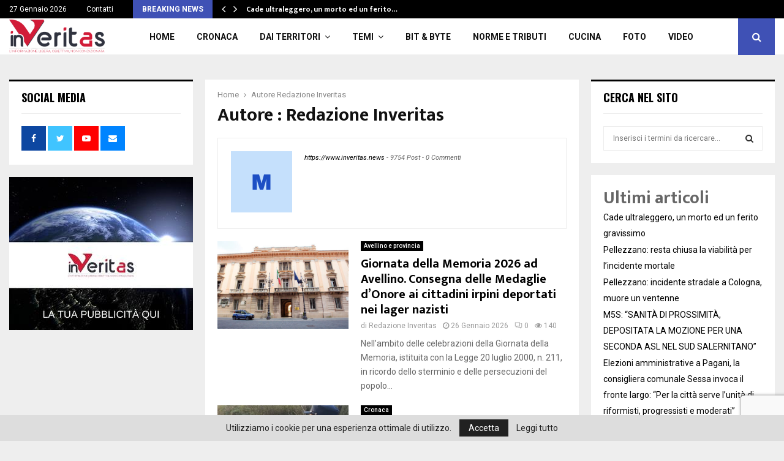

--- FILE ---
content_type: text/html; charset=UTF-8
request_url: https://inveritas.news/author/redazione/page/2/
body_size: 29379
content:
<!DOCTYPE html>
<html lang="it-IT">
<head>
	<meta charset="UTF-8">
		<meta name="viewport" content="width=device-width, initial-scale=1">
		<link rel="profile" href="http://gmpg.org/xfn/11">
	<title>Redazione Inveritas &#8211; Pagina 2 &#8211; In Veritas</title>
<meta name='robots' content='max-image-preview:large' />
<link rel='dns-prefetch' href='//stats.wp.com' />
<link rel='dns-prefetch' href='//fonts.googleapis.com' />
<link rel="alternate" type="application/rss+xml" title="In Veritas &raquo; Feed" href="https://inveritas.news/feed/" />
<link rel="alternate" type="application/rss+xml" title="In Veritas &raquo; Feed dei commenti" href="https://inveritas.news/comments/feed/" />
<link rel="alternate" type="application/rss+xml" title="In Veritas &raquo; Articoli per il feed Redazione Inveritas" href="https://inveritas.news/author/redazione/feed/" />
<style id='wp-img-auto-sizes-contain-inline-css' type='text/css'>
img:is([sizes=auto i],[sizes^="auto," i]){contain-intrinsic-size:3000px 1500px}
/*# sourceURL=wp-img-auto-sizes-contain-inline-css */
</style>
<style id='wp-emoji-styles-inline-css' type='text/css'>

	img.wp-smiley, img.emoji {
		display: inline !important;
		border: none !important;
		box-shadow: none !important;
		height: 1em !important;
		width: 1em !important;
		margin: 0 0.07em !important;
		vertical-align: -0.1em !important;
		background: none !important;
		padding: 0 !important;
	}
/*# sourceURL=wp-emoji-styles-inline-css */
</style>
<style id='wp-block-library-inline-css' type='text/css'>
:root{--wp-block-synced-color:#7a00df;--wp-block-synced-color--rgb:122,0,223;--wp-bound-block-color:var(--wp-block-synced-color);--wp-editor-canvas-background:#ddd;--wp-admin-theme-color:#007cba;--wp-admin-theme-color--rgb:0,124,186;--wp-admin-theme-color-darker-10:#006ba1;--wp-admin-theme-color-darker-10--rgb:0,107,160.5;--wp-admin-theme-color-darker-20:#005a87;--wp-admin-theme-color-darker-20--rgb:0,90,135;--wp-admin-border-width-focus:2px}@media (min-resolution:192dpi){:root{--wp-admin-border-width-focus:1.5px}}.wp-element-button{cursor:pointer}:root .has-very-light-gray-background-color{background-color:#eee}:root .has-very-dark-gray-background-color{background-color:#313131}:root .has-very-light-gray-color{color:#eee}:root .has-very-dark-gray-color{color:#313131}:root .has-vivid-green-cyan-to-vivid-cyan-blue-gradient-background{background:linear-gradient(135deg,#00d084,#0693e3)}:root .has-purple-crush-gradient-background{background:linear-gradient(135deg,#34e2e4,#4721fb 50%,#ab1dfe)}:root .has-hazy-dawn-gradient-background{background:linear-gradient(135deg,#faaca8,#dad0ec)}:root .has-subdued-olive-gradient-background{background:linear-gradient(135deg,#fafae1,#67a671)}:root .has-atomic-cream-gradient-background{background:linear-gradient(135deg,#fdd79a,#004a59)}:root .has-nightshade-gradient-background{background:linear-gradient(135deg,#330968,#31cdcf)}:root .has-midnight-gradient-background{background:linear-gradient(135deg,#020381,#2874fc)}:root{--wp--preset--font-size--normal:16px;--wp--preset--font-size--huge:42px}.has-regular-font-size{font-size:1em}.has-larger-font-size{font-size:2.625em}.has-normal-font-size{font-size:var(--wp--preset--font-size--normal)}.has-huge-font-size{font-size:var(--wp--preset--font-size--huge)}.has-text-align-center{text-align:center}.has-text-align-left{text-align:left}.has-text-align-right{text-align:right}.has-fit-text{white-space:nowrap!important}#end-resizable-editor-section{display:none}.aligncenter{clear:both}.items-justified-left{justify-content:flex-start}.items-justified-center{justify-content:center}.items-justified-right{justify-content:flex-end}.items-justified-space-between{justify-content:space-between}.screen-reader-text{border:0;clip-path:inset(50%);height:1px;margin:-1px;overflow:hidden;padding:0;position:absolute;width:1px;word-wrap:normal!important}.screen-reader-text:focus{background-color:#ddd;clip-path:none;color:#444;display:block;font-size:1em;height:auto;left:5px;line-height:normal;padding:15px 23px 14px;text-decoration:none;top:5px;width:auto;z-index:100000}html :where(.has-border-color){border-style:solid}html :where([style*=border-top-color]){border-top-style:solid}html :where([style*=border-right-color]){border-right-style:solid}html :where([style*=border-bottom-color]){border-bottom-style:solid}html :where([style*=border-left-color]){border-left-style:solid}html :where([style*=border-width]){border-style:solid}html :where([style*=border-top-width]){border-top-style:solid}html :where([style*=border-right-width]){border-right-style:solid}html :where([style*=border-bottom-width]){border-bottom-style:solid}html :where([style*=border-left-width]){border-left-style:solid}html :where(img[class*=wp-image-]){height:auto;max-width:100%}:where(figure){margin:0 0 1em}html :where(.is-position-sticky){--wp-admin--admin-bar--position-offset:var(--wp-admin--admin-bar--height,0px)}@media screen and (max-width:600px){html :where(.is-position-sticky){--wp-admin--admin-bar--position-offset:0px}}

/*# sourceURL=wp-block-library-inline-css */
</style><style id='wp-block-heading-inline-css' type='text/css'>
h1:where(.wp-block-heading).has-background,h2:where(.wp-block-heading).has-background,h3:where(.wp-block-heading).has-background,h4:where(.wp-block-heading).has-background,h5:where(.wp-block-heading).has-background,h6:where(.wp-block-heading).has-background{padding:1.25em 2.375em}h1.has-text-align-left[style*=writing-mode]:where([style*=vertical-lr]),h1.has-text-align-right[style*=writing-mode]:where([style*=vertical-rl]),h2.has-text-align-left[style*=writing-mode]:where([style*=vertical-lr]),h2.has-text-align-right[style*=writing-mode]:where([style*=vertical-rl]),h3.has-text-align-left[style*=writing-mode]:where([style*=vertical-lr]),h3.has-text-align-right[style*=writing-mode]:where([style*=vertical-rl]),h4.has-text-align-left[style*=writing-mode]:where([style*=vertical-lr]),h4.has-text-align-right[style*=writing-mode]:where([style*=vertical-rl]),h5.has-text-align-left[style*=writing-mode]:where([style*=vertical-lr]),h5.has-text-align-right[style*=writing-mode]:where([style*=vertical-rl]),h6.has-text-align-left[style*=writing-mode]:where([style*=vertical-lr]),h6.has-text-align-right[style*=writing-mode]:where([style*=vertical-rl]){rotate:180deg}
/*# sourceURL=https://inveritas.news/wp-includes/blocks/heading/style.min.css */
</style>
<style id='wp-block-latest-posts-inline-css' type='text/css'>
.wp-block-latest-posts{box-sizing:border-box}.wp-block-latest-posts.alignleft{margin-right:2em}.wp-block-latest-posts.alignright{margin-left:2em}.wp-block-latest-posts.wp-block-latest-posts__list{list-style:none}.wp-block-latest-posts.wp-block-latest-posts__list li{clear:both;overflow-wrap:break-word}.wp-block-latest-posts.is-grid{display:flex;flex-wrap:wrap}.wp-block-latest-posts.is-grid li{margin:0 1.25em 1.25em 0;width:100%}@media (min-width:600px){.wp-block-latest-posts.columns-2 li{width:calc(50% - .625em)}.wp-block-latest-posts.columns-2 li:nth-child(2n){margin-right:0}.wp-block-latest-posts.columns-3 li{width:calc(33.33333% - .83333em)}.wp-block-latest-posts.columns-3 li:nth-child(3n){margin-right:0}.wp-block-latest-posts.columns-4 li{width:calc(25% - .9375em)}.wp-block-latest-posts.columns-4 li:nth-child(4n){margin-right:0}.wp-block-latest-posts.columns-5 li{width:calc(20% - 1em)}.wp-block-latest-posts.columns-5 li:nth-child(5n){margin-right:0}.wp-block-latest-posts.columns-6 li{width:calc(16.66667% - 1.04167em)}.wp-block-latest-posts.columns-6 li:nth-child(6n){margin-right:0}}:root :where(.wp-block-latest-posts.is-grid){padding:0}:root :where(.wp-block-latest-posts.wp-block-latest-posts__list){padding-left:0}.wp-block-latest-posts__post-author,.wp-block-latest-posts__post-date{display:block;font-size:.8125em}.wp-block-latest-posts__post-excerpt,.wp-block-latest-posts__post-full-content{margin-bottom:1em;margin-top:.5em}.wp-block-latest-posts__featured-image a{display:inline-block}.wp-block-latest-posts__featured-image img{height:auto;max-width:100%;width:auto}.wp-block-latest-posts__featured-image.alignleft{float:left;margin-right:1em}.wp-block-latest-posts__featured-image.alignright{float:right;margin-left:1em}.wp-block-latest-posts__featured-image.aligncenter{margin-bottom:1em;text-align:center}
/*# sourceURL=https://inveritas.news/wp-includes/blocks/latest-posts/style.min.css */
</style>
<style id='wp-block-group-inline-css' type='text/css'>
.wp-block-group{box-sizing:border-box}:where(.wp-block-group.wp-block-group-is-layout-constrained){position:relative}
/*# sourceURL=https://inveritas.news/wp-includes/blocks/group/style.min.css */
</style>
<style id='wp-block-group-theme-inline-css' type='text/css'>
:where(.wp-block-group.has-background){padding:1.25em 2.375em}
/*# sourceURL=https://inveritas.news/wp-includes/blocks/group/theme.min.css */
</style>
<style id='wp-block-paragraph-inline-css' type='text/css'>
.is-small-text{font-size:.875em}.is-regular-text{font-size:1em}.is-large-text{font-size:2.25em}.is-larger-text{font-size:3em}.has-drop-cap:not(:focus):first-letter{float:left;font-size:8.4em;font-style:normal;font-weight:100;line-height:.68;margin:.05em .1em 0 0;text-transform:uppercase}body.rtl .has-drop-cap:not(:focus):first-letter{float:none;margin-left:.1em}p.has-drop-cap.has-background{overflow:hidden}:root :where(p.has-background){padding:1.25em 2.375em}:where(p.has-text-color:not(.has-link-color)) a{color:inherit}p.has-text-align-left[style*="writing-mode:vertical-lr"],p.has-text-align-right[style*="writing-mode:vertical-rl"]{rotate:180deg}
/*# sourceURL=https://inveritas.news/wp-includes/blocks/paragraph/style.min.css */
</style>
<style id='global-styles-inline-css' type='text/css'>
:root{--wp--preset--aspect-ratio--square: 1;--wp--preset--aspect-ratio--4-3: 4/3;--wp--preset--aspect-ratio--3-4: 3/4;--wp--preset--aspect-ratio--3-2: 3/2;--wp--preset--aspect-ratio--2-3: 2/3;--wp--preset--aspect-ratio--16-9: 16/9;--wp--preset--aspect-ratio--9-16: 9/16;--wp--preset--color--black: #000000;--wp--preset--color--cyan-bluish-gray: #abb8c3;--wp--preset--color--white: #ffffff;--wp--preset--color--pale-pink: #f78da7;--wp--preset--color--vivid-red: #cf2e2e;--wp--preset--color--luminous-vivid-orange: #ff6900;--wp--preset--color--luminous-vivid-amber: #fcb900;--wp--preset--color--light-green-cyan: #7bdcb5;--wp--preset--color--vivid-green-cyan: #00d084;--wp--preset--color--pale-cyan-blue: #8ed1fc;--wp--preset--color--vivid-cyan-blue: #0693e3;--wp--preset--color--vivid-purple: #9b51e0;--wp--preset--gradient--vivid-cyan-blue-to-vivid-purple: linear-gradient(135deg,rgb(6,147,227) 0%,rgb(155,81,224) 100%);--wp--preset--gradient--light-green-cyan-to-vivid-green-cyan: linear-gradient(135deg,rgb(122,220,180) 0%,rgb(0,208,130) 100%);--wp--preset--gradient--luminous-vivid-amber-to-luminous-vivid-orange: linear-gradient(135deg,rgb(252,185,0) 0%,rgb(255,105,0) 100%);--wp--preset--gradient--luminous-vivid-orange-to-vivid-red: linear-gradient(135deg,rgb(255,105,0) 0%,rgb(207,46,46) 100%);--wp--preset--gradient--very-light-gray-to-cyan-bluish-gray: linear-gradient(135deg,rgb(238,238,238) 0%,rgb(169,184,195) 100%);--wp--preset--gradient--cool-to-warm-spectrum: linear-gradient(135deg,rgb(74,234,220) 0%,rgb(151,120,209) 20%,rgb(207,42,186) 40%,rgb(238,44,130) 60%,rgb(251,105,98) 80%,rgb(254,248,76) 100%);--wp--preset--gradient--blush-light-purple: linear-gradient(135deg,rgb(255,206,236) 0%,rgb(152,150,240) 100%);--wp--preset--gradient--blush-bordeaux: linear-gradient(135deg,rgb(254,205,165) 0%,rgb(254,45,45) 50%,rgb(107,0,62) 100%);--wp--preset--gradient--luminous-dusk: linear-gradient(135deg,rgb(255,203,112) 0%,rgb(199,81,192) 50%,rgb(65,88,208) 100%);--wp--preset--gradient--pale-ocean: linear-gradient(135deg,rgb(255,245,203) 0%,rgb(182,227,212) 50%,rgb(51,167,181) 100%);--wp--preset--gradient--electric-grass: linear-gradient(135deg,rgb(202,248,128) 0%,rgb(113,206,126) 100%);--wp--preset--gradient--midnight: linear-gradient(135deg,rgb(2,3,129) 0%,rgb(40,116,252) 100%);--wp--preset--font-size--small: 14px;--wp--preset--font-size--medium: 20px;--wp--preset--font-size--large: 32px;--wp--preset--font-size--x-large: 42px;--wp--preset--font-size--normal: 16px;--wp--preset--font-size--huge: 42px;--wp--preset--spacing--20: 0.44rem;--wp--preset--spacing--30: 0.67rem;--wp--preset--spacing--40: 1rem;--wp--preset--spacing--50: 1.5rem;--wp--preset--spacing--60: 2.25rem;--wp--preset--spacing--70: 3.38rem;--wp--preset--spacing--80: 5.06rem;--wp--preset--shadow--natural: 6px 6px 9px rgba(0, 0, 0, 0.2);--wp--preset--shadow--deep: 12px 12px 50px rgba(0, 0, 0, 0.4);--wp--preset--shadow--sharp: 6px 6px 0px rgba(0, 0, 0, 0.2);--wp--preset--shadow--outlined: 6px 6px 0px -3px rgb(255, 255, 255), 6px 6px rgb(0, 0, 0);--wp--preset--shadow--crisp: 6px 6px 0px rgb(0, 0, 0);}:where(.is-layout-flex){gap: 0.5em;}:where(.is-layout-grid){gap: 0.5em;}body .is-layout-flex{display: flex;}.is-layout-flex{flex-wrap: wrap;align-items: center;}.is-layout-flex > :is(*, div){margin: 0;}body .is-layout-grid{display: grid;}.is-layout-grid > :is(*, div){margin: 0;}:where(.wp-block-columns.is-layout-flex){gap: 2em;}:where(.wp-block-columns.is-layout-grid){gap: 2em;}:where(.wp-block-post-template.is-layout-flex){gap: 1.25em;}:where(.wp-block-post-template.is-layout-grid){gap: 1.25em;}.has-black-color{color: var(--wp--preset--color--black) !important;}.has-cyan-bluish-gray-color{color: var(--wp--preset--color--cyan-bluish-gray) !important;}.has-white-color{color: var(--wp--preset--color--white) !important;}.has-pale-pink-color{color: var(--wp--preset--color--pale-pink) !important;}.has-vivid-red-color{color: var(--wp--preset--color--vivid-red) !important;}.has-luminous-vivid-orange-color{color: var(--wp--preset--color--luminous-vivid-orange) !important;}.has-luminous-vivid-amber-color{color: var(--wp--preset--color--luminous-vivid-amber) !important;}.has-light-green-cyan-color{color: var(--wp--preset--color--light-green-cyan) !important;}.has-vivid-green-cyan-color{color: var(--wp--preset--color--vivid-green-cyan) !important;}.has-pale-cyan-blue-color{color: var(--wp--preset--color--pale-cyan-blue) !important;}.has-vivid-cyan-blue-color{color: var(--wp--preset--color--vivid-cyan-blue) !important;}.has-vivid-purple-color{color: var(--wp--preset--color--vivid-purple) !important;}.has-black-background-color{background-color: var(--wp--preset--color--black) !important;}.has-cyan-bluish-gray-background-color{background-color: var(--wp--preset--color--cyan-bluish-gray) !important;}.has-white-background-color{background-color: var(--wp--preset--color--white) !important;}.has-pale-pink-background-color{background-color: var(--wp--preset--color--pale-pink) !important;}.has-vivid-red-background-color{background-color: var(--wp--preset--color--vivid-red) !important;}.has-luminous-vivid-orange-background-color{background-color: var(--wp--preset--color--luminous-vivid-orange) !important;}.has-luminous-vivid-amber-background-color{background-color: var(--wp--preset--color--luminous-vivid-amber) !important;}.has-light-green-cyan-background-color{background-color: var(--wp--preset--color--light-green-cyan) !important;}.has-vivid-green-cyan-background-color{background-color: var(--wp--preset--color--vivid-green-cyan) !important;}.has-pale-cyan-blue-background-color{background-color: var(--wp--preset--color--pale-cyan-blue) !important;}.has-vivid-cyan-blue-background-color{background-color: var(--wp--preset--color--vivid-cyan-blue) !important;}.has-vivid-purple-background-color{background-color: var(--wp--preset--color--vivid-purple) !important;}.has-black-border-color{border-color: var(--wp--preset--color--black) !important;}.has-cyan-bluish-gray-border-color{border-color: var(--wp--preset--color--cyan-bluish-gray) !important;}.has-white-border-color{border-color: var(--wp--preset--color--white) !important;}.has-pale-pink-border-color{border-color: var(--wp--preset--color--pale-pink) !important;}.has-vivid-red-border-color{border-color: var(--wp--preset--color--vivid-red) !important;}.has-luminous-vivid-orange-border-color{border-color: var(--wp--preset--color--luminous-vivid-orange) !important;}.has-luminous-vivid-amber-border-color{border-color: var(--wp--preset--color--luminous-vivid-amber) !important;}.has-light-green-cyan-border-color{border-color: var(--wp--preset--color--light-green-cyan) !important;}.has-vivid-green-cyan-border-color{border-color: var(--wp--preset--color--vivid-green-cyan) !important;}.has-pale-cyan-blue-border-color{border-color: var(--wp--preset--color--pale-cyan-blue) !important;}.has-vivid-cyan-blue-border-color{border-color: var(--wp--preset--color--vivid-cyan-blue) !important;}.has-vivid-purple-border-color{border-color: var(--wp--preset--color--vivid-purple) !important;}.has-vivid-cyan-blue-to-vivid-purple-gradient-background{background: var(--wp--preset--gradient--vivid-cyan-blue-to-vivid-purple) !important;}.has-light-green-cyan-to-vivid-green-cyan-gradient-background{background: var(--wp--preset--gradient--light-green-cyan-to-vivid-green-cyan) !important;}.has-luminous-vivid-amber-to-luminous-vivid-orange-gradient-background{background: var(--wp--preset--gradient--luminous-vivid-amber-to-luminous-vivid-orange) !important;}.has-luminous-vivid-orange-to-vivid-red-gradient-background{background: var(--wp--preset--gradient--luminous-vivid-orange-to-vivid-red) !important;}.has-very-light-gray-to-cyan-bluish-gray-gradient-background{background: var(--wp--preset--gradient--very-light-gray-to-cyan-bluish-gray) !important;}.has-cool-to-warm-spectrum-gradient-background{background: var(--wp--preset--gradient--cool-to-warm-spectrum) !important;}.has-blush-light-purple-gradient-background{background: var(--wp--preset--gradient--blush-light-purple) !important;}.has-blush-bordeaux-gradient-background{background: var(--wp--preset--gradient--blush-bordeaux) !important;}.has-luminous-dusk-gradient-background{background: var(--wp--preset--gradient--luminous-dusk) !important;}.has-pale-ocean-gradient-background{background: var(--wp--preset--gradient--pale-ocean) !important;}.has-electric-grass-gradient-background{background: var(--wp--preset--gradient--electric-grass) !important;}.has-midnight-gradient-background{background: var(--wp--preset--gradient--midnight) !important;}.has-small-font-size{font-size: var(--wp--preset--font-size--small) !important;}.has-medium-font-size{font-size: var(--wp--preset--font-size--medium) !important;}.has-large-font-size{font-size: var(--wp--preset--font-size--large) !important;}.has-x-large-font-size{font-size: var(--wp--preset--font-size--x-large) !important;}
/*# sourceURL=global-styles-inline-css */
</style>

<style id='classic-theme-styles-inline-css' type='text/css'>
/*! This file is auto-generated */
.wp-block-button__link{color:#fff;background-color:#32373c;border-radius:9999px;box-shadow:none;text-decoration:none;padding:calc(.667em + 2px) calc(1.333em + 2px);font-size:1.125em}.wp-block-file__button{background:#32373c;color:#fff;text-decoration:none}
/*# sourceURL=/wp-includes/css/classic-themes.min.css */
</style>
<link rel='stylesheet' id='contact-form-7-css' href='https://inveritas.news/wp-content/plugins/contact-form-7/includes/css/styles.css?ver=6.1.4' type='text/css' media='all' />
<link rel='stylesheet' id='pencisc-css' href='https://inveritas.news/wp-content/plugins/penci-framework/assets/css/single-shortcode.css?ver=6.9' type='text/css' media='all' />
<link rel='stylesheet' id='penci-oswald-css' href='//fonts.googleapis.com/css?family=Oswald%3A400&#038;ver=6.9' type='text/css' media='all' />
<link rel='stylesheet' id='parent-style-css' href='https://inveritas.news/wp-content/themes/pennews/style.css?ver=6.9' type='text/css' media='all' />
<link rel='stylesheet' id='penci-style-child-css' href='https://inveritas.news/wp-content/themes/pennews-child/style.css?ver=1.0.0' type='text/css' media='all' />
<link rel='stylesheet' id='penci-font-awesome-css' href='https://inveritas.news/wp-content/themes/pennews/css/font-awesome.min.css?ver=4.5.2' type='text/css' media='all' />
<link rel='stylesheet' id='penci-fonts-css' href='//fonts.googleapis.com/css?family=Roboto%3A300%2C300italic%2C400%2C400italic%2C500%2C500italic%2C700%2C700italic%2C800%2C800italic%7CMukta+Vaani%3A300%2C300italic%2C400%2C400italic%2C500%2C500italic%2C700%2C700italic%2C800%2C800italic%7COswald%3A300%2C300italic%2C400%2C400italic%2C500%2C500italic%2C700%2C700italic%2C800%2C800italic%7CTeko%3A300%2C300italic%2C400%2C400italic%2C500%2C500italic%2C700%2C700italic%2C800%2C800italic%3A300%2C300italic%2C400%2C400italic%2C500%2C500italic%2C700%2C700italic%2C800%2C800italic%26subset%3Dcyrillic%2Ccyrillic-ext%2Cgreek%2Cgreek-ext%2Clatin-ext' type='text/css' media='all' />
<link rel='stylesheet' id='penci-portfolio-css' href='https://inveritas.news/wp-content/themes/pennews/css/portfolio.css?ver=6.7.4' type='text/css' media='all' />
<link rel='stylesheet' id='penci-recipe-css' href='https://inveritas.news/wp-content/themes/pennews/css/recipe.css?ver=6.7.4' type='text/css' media='all' />
<link rel='stylesheet' id='penci-review-css' href='https://inveritas.news/wp-content/themes/pennews/css/review.css?ver=6.7.4' type='text/css' media='all' />
<link rel='stylesheet' id='penci-style-css' href='https://inveritas.news/wp-content/themes/pennews-child/style.css?ver=6.7.4' type='text/css' media='all' />
<style id='penci-style-inline-css' type='text/css'>
.penci-block-vc.style-title-13:not(.footer-widget).style-title-center .penci-block-heading {border-right: 10px solid transparent; border-left: 10px solid transparent; }.site-branding h1, .site-branding h2 {margin: 0;}.penci-schema-markup { display: none !important; }.penci-entry-media .twitter-video { max-width: none !important; margin: 0 !important; }.penci-entry-media .fb-video { margin-bottom: 0; }.penci-entry-media .post-format-meta > iframe { vertical-align: top; }.penci-single-style-6 .penci-entry-media-top.penci-video-format-dailymotion:after, .penci-single-style-6 .penci-entry-media-top.penci-video-format-facebook:after, .penci-single-style-6 .penci-entry-media-top.penci-video-format-vimeo:after, .penci-single-style-6 .penci-entry-media-top.penci-video-format-twitter:after, .penci-single-style-7 .penci-entry-media-top.penci-video-format-dailymotion:after, .penci-single-style-7 .penci-entry-media-top.penci-video-format-facebook:after, .penci-single-style-7 .penci-entry-media-top.penci-video-format-vimeo:after, .penci-single-style-7 .penci-entry-media-top.penci-video-format-twitter:after { content: none; } .penci-single-style-5 .penci-entry-media.penci-video-format-dailymotion:after, .penci-single-style-5 .penci-entry-media.penci-video-format-facebook:after, .penci-single-style-5 .penci-entry-media.penci-video-format-vimeo:after, .penci-single-style-5 .penci-entry-media.penci-video-format-twitter:after { content: none; }@media screen and (max-width: 960px) { .penci-insta-thumb ul.thumbnails.penci_col_5 li, .penci-insta-thumb ul.thumbnails.penci_col_6 li { width: 33.33% !important; } .penci-insta-thumb ul.thumbnails.penci_col_7 li, .penci-insta-thumb ul.thumbnails.penci_col_8 li, .penci-insta-thumb ul.thumbnails.penci_col_9 li, .penci-insta-thumb ul.thumbnails.penci_col_10 li { width: 25% !important; } }.site-header.header--s12 .penci-menu-toggle-wapper,.site-header.header--s12 .header__social-search { flex: 1; }.site-header.header--s5 .site-branding {  padding-right: 0;margin-right: 40px; }.penci-block_37 .penci_post-meta { padding-top: 8px; }.penci-block_37 .penci-post-excerpt + .penci_post-meta { padding-top: 0; }.penci-hide-text-votes { display: none; }.penci-usewr-review {  border-top: 1px solid #ececec; }.penci-review-score {top: 5px; position: relative; }.penci-social-counter.penci-social-counter--style-3 .penci-social__empty a, .penci-social-counter.penci-social-counter--style-4 .penci-social__empty a, .penci-social-counter.penci-social-counter--style-5 .penci-social__empty a, .penci-social-counter.penci-social-counter--style-6 .penci-social__empty a { display: flex; justify-content: center; align-items: center; }.penci-block-error { padding: 0 20px 20px; }@media screen and (min-width: 1240px){ .penci_dis_padding_bw .penci-content-main.penci-col-4:nth-child(3n+2) { padding-right: 15px; padding-left: 15px; }}.bos_searchbox_widget_class.penci-vc-column-1 #flexi_searchbox #b_searchboxInc .b_submitButton_wrapper{ padding-top: 10px; padding-bottom: 10px; }.mfp-image-holder .mfp-close, .mfp-iframe-holder .mfp-close { background: transparent; border-color: transparent; }.site-content,.penci-page-style-1 .site-content, 
		.page-template-full-width.penci-block-pagination .site-content,
		.penci-page-style-2 .site-content, .penci-single-style-1 .site-content, 
		.penci-single-style-2 .site-content,.penci-page-style-3 .site-content,
		.penci-single-style-3 .site-content{ margin-top:40px; }.site-content, .page-template-full-width.penci-block-pagination .site-content{ margin-bottom:20px; }.penci-vc_two-sidebar.penci-vc_2sidebar-content.penci-container .penci-wide-content,.penci-vc_two-sidebar.penci-vc_2sidebar-content.penci-container-fluid  .penci-wide-content,.penci-vc_two-sidebar.penci-vc_content-2sidebar.penci-container .penci-wide-content,.penci-vc_two-sidebar.penci-vc_content-2sidebar.penci-container-fluid .penci-wide-content {padding-left: 0 !important;padding-right: 0 !important;}@media screen and (min-width: 1240px){
		.two-sidebar .site-main .penci-container .penci-wide-content,
		.penci-vc_two-sidebar.penci-container .penci-wide-content,
		.penci-vc_two-sidebar.penci-container-fluid .penci-wide-content{ padding-left: 20px!important; padding-right:20px!important;  }}@media screen and (min-width: 1240px){
		 .penci-vc_sidebar-left .penci-content-main,
		 .penci-container-width-1400 .penci-con_innner-sidebar-left .penci_column_inner-main, 
		 .sidebar-left .site-main .penci-wide-content{ padding-left:20px !important;padding-right: 0 !important; }}@media screen and (min-width: 1240px){ 
		 .penci-vc_sidebar-right .penci-content-main,
		 .sidebar-right .site-main .penci-wide-content,
		 .penci-container-width-1400 .penci-con_innner-sidebar-right .penci_column_inner-main { padding-right:20px !important; padding-left:0 !important; }}@media screen and (min-width: 1240px){  .penci-container__content .penci-col-6:nth-child(2n+1), .penci-two-column .penci-container__content .penci-two-column-item:nth-child(2n+1){ padding-right:10px !important; }}@media screen and (min-width: 1240px){  .penci-container__content .penci-col-6:nth-child(2n+2), .penci-two-column .penci-container__content .penci-two-column-item:nth-child(2n+2){ padding-left:10px !important; }}@media screen and (min-width: 1240px){  .penci-container__content .penci-col-4:nth-child(3n+1){ padding-right:10px !important; }}@media screen and (min-width: 1240px){  .penci-container__content .penci-col-4:nth-child(3n+2){ padding-left:10px !important; padding-right:10px !important; }}@media screen and (min-width: 1240px){  .penci-container__content .penci-col-4:nth-child(3n+3){ padding-left:10px !important; }}@media screen and (min-width: 1240px){  .penci-container__content .penci-col-3:nth-child(4n+1){ padding-right:10px !important; }}@media screen and (min-width: 1240px){  .penci-container__content .penci-col-3:nth-child(4n+2),
		.penci-container__content .penci-col-3:nth-child(4n+3){ padding-left:10px !important; padding-right:10px !important; }}@media screen and (min-width: 1240px){  .penci-container__content .penci-col-3:nth-child(4n+4){ padding-left:10px !important; }}@media screen and (min-width: 1240px) {.penci-recipe-index-wrap .penci-recipe-index .penci-recipe-index-item {padding-left: 10px !important;padding-right: 10px !important;}}@media screen and (min-width: 1240px){ 
		 .penci-vc_two-sidebar.penci-vc_content-2sidebar.penci-container .penci-wide-content,
		 .penci-vc_two-sidebar.penci-vc_content-2sidebar.penci-container-fluid .penci-wide-content,
		 .penci-vc_two-sidebar.penci-vc_2sidebar-content.penci-container .penci-wide-content,
		 .penci-vc_two-sidebar.penci-vc_2sidebar-content.penci-container-fluid .penci-wide-content{ max-width: calc( 100% - 640px) !important; }}@media screen and (min-width: 1240px){ 
		 .penci-container-1080.penci-vc_two-sidebar .penci-content-main, 
		 .penci-container-width-1080.penci-vc_two-sidebar .penci-content-main{ max-width: calc( 100% - 640px) !important; }}@media screen and (min-width: 1240px){ .penci-vc_two-sidebar.penci-vc_content-2sidebar.penci-container .widget-area-2,
		 .penci-vc_two-sidebar.penci-vc_content-2sidebar.penci-container-fluid .widget-area-2,
		 .penci-vc_two-sidebar.penci-vc_content-2sidebar.penci-container .widget-area-1, 
		 .penci-vc_two-sidebar.penci-vc_content-2sidebar.penci-container-fluid .widget-area-1{  padding-left:20px !important; width: 320px !important; }}@media screen and (min-width: 1240px){ .penci-vc_two-sidebar.penci-vc_2sidebar-content.penci-container .widget-area-2,
		 .penci-vc_two-sidebar.penci-vc_2sidebar-content.penci-container-fluid .widget-area-2,
		 .penci-vc_two-sidebar.penci-vc_2sidebar-content.penci-container .widget-area-1, 
		 .penci-vc_two-sidebar.penci-vc_2sidebar-content.penci-container-fluid .widget-area-1{  padding-right:20px !important; width: 320px !important; }}.site-header .site-branding .site-title,.header__top .site-branding .site-title{ padding-bottom:15px !important; }.header--s1 .site-branding,.header--s1 .site-branding img {max-width: 200px !important;overflow: hidden; }.main-navigation a,.mobile-sidebar .primary-menu-mobile li a, .penci-menu-hbg .primary-menu-mobile li a{ font-weight: 700; }.penci-archive .penci-archive__content .penci-post-item .entry-title{ font-size:20px; }.penci-archive .penci-archive__list_posts .penci-cat-links a:hover{ background-color: #3f51b5; }.penci-block-vc-pag  .penci-archive__list_posts .penci-post-item .entry-title{ font-size:20px; }.penci-portfolio-wrap{ margin-left: 0px; margin-right: 0px; }.penci-portfolio-wrap .portfolio-item{ padding-left: 0px; padding-right: 0px; margin-bottom:0px; }@media( min-width: 768px ) {.penci-sidebar-widgets .penci-block-vc.widget, .penci_dis_padding_bw .penci-sidebar-widgets .penci-block-vc.widget { margin-bottom:20px; } }.site-footer .penci-footer-text-wrap { font-size:12px;}.penci-popup-login-register .penci-login-container{ background-image:url(https://inveritas.news/wp-content/uploads/2017/11/bg-login-compressor.jpg);background-position:center;background-color:#3f51b5; }.penci-popup-login-register h4{ color:#ffffff ; }.penci-popup-login-register .penci-login-container{ color:#f5f5f5 ; }.penci-login-container .penci-login input[type="text"], .penci-login-container .penci-login input[type=password], .penci-login-container .penci-login input[type="submit"], .penci-login-container .penci-login input[type="email"]{ color:#ffffff ; }.penci-popup-login-register .penci-login-container .penci-login input[type="text"]::-webkit-input-placeholder,.penci-popup-login-register .penci-login-container .penci-login input[type=password]::-webkit-input-placeholder,.penci-popup-login-register .penci-login-container .penci-login input[type="submit"]::-webkit-input-placeholder,.penci-popup-login-register .penci-login-container .penci-login input[type="email"]::-webkit-input-placeholder{ color:#ffffff !important; }.penci-popup-login-register .penci-login-container .penci-login input[type="text"]::-moz-placeholder,.penci-popup-login-register .penci-login-container .penci-login input[type=password]::-moz-placeholder,.penci-popup-login-register .penci-login-container .penci-login input[type="submit"]::-moz-placeholder,.penci-popup-login-register .penci-login-container .penci-login input[type="email"]::-moz-placeholder{ color:#ffffff !important; }.penci-popup-login-register .penci-login-container .penci-login input[type="text"]:-ms-input-placeholder,.penci-popup-login-register .penci-login-container .penci-login input[type=password]:-ms-input-placeholder,.penci-popup-login-register .penci-login-container .penci-login input[type="submit"]:-ms-input-placeholder,.penci-popup-login-register .penci-login-container .penci-login input[type="email"]:-ms-input-placeholder{ color:#ffffff !important; }.penci-popup-login-register .penci-login-container .penci-login input[type="text"]:-moz-placeholder,.penci-popup-login-register .penci-login-container .penci-login input[type=password]:-moz-placeholder,.penci-popup-login-register .penci-login-container .penci-login input[type="submit"]:-moz-placeholder,.penci-popup-login-register .penci-login-container .penci-login input[type="email"]:-moz-placeholder { color:#ffffff !important; }.penci-popup-login-register .penci-login-container .penci-login input[type="text"],
		 .penci-popup-login-register .penci-login-container .penci-login input[type=password],
		 .penci-popup-login-register .penci-login-container .penci-login input[type="submit"],
		 .penci-popup-login-register .penci-login-container .penci-login input[type="email"]{ border-color:#3a66b9 ; }.penci-popup-login-register .penci-login-container a{ color:#ffffff ; }.penci-popup-login-register .penci-login-container a:hover{ color:#ffffff ; }.penci-popup-login-register .penci-login-container .penci-login input[type="submit"]:hover{ background-color:#313131 ; }#main .widget .tagcloud a{ }#main .widget .tagcloud a:hover{}.site-footer{ background-color:#111111 ; }.footer__sidebars + .footer__bottom .footer__bottom_container:before{ background-color:#212121 ; }.footer__sidebars .woocommerce.widget_shopping_cart .total,.footer__sidebars .woocommerce.widget_product_search input[type="search"],.footer__sidebars .woocommerce ul.cart_list li,.footer__sidebars .woocommerce ul.product_list_widget li,.site-footer .penci-recent-rv,.site-footer .penci-block_6 .penci-post-item,.site-footer .penci-block_10 .penci-post-item,.site-footer .penci-block_11 .block11_first_item, .site-footer .penci-block_11 .penci-post-item,.site-footer .penci-block_15 .penci-post-item,.site-footer .widget select,.footer__sidebars .woocommerce-product-details__short-description th,.footer__sidebars .woocommerce-product-details__short-description td,.site-footer .widget.widget_recent_entries li, .site-footer .widget.widget_recent_comments li, .site-footer .widget.widget_meta li,.site-footer input[type="text"], .site-footer input[type="email"],.site-footer input[type="url"], .site-footer input[type="password"],.site-footer input[type="search"], .site-footer input[type="number"],.site-footer input[type="tel"], .site-footer input[type="range"],.site-footer input[type="date"], .site-footer input[type="month"],.site-footer input[type="week"],.site-footer input[type="time"],.site-footer input[type="datetime"],.site-footer input[type="datetime-local"],.site-footer .widget .tagcloud a,.site-footer input[type="color"], .site-footer textarea{ border-color:#212121 ; }.site-footer select,.site-footer .woocommerce .woocommerce-product-search input[type="search"]{ border-color:#212121 ; }.site-footer .penci-block-vc .penci-block-heading,.footer-instagram h4.footer-instagram-title{ border-color:#212121 ; }.footer__copyright_menu{ background-color:#0b0b0b ; }
/*# sourceURL=penci-style-inline-css */
</style>
<script type="text/javascript" src="https://inveritas.news/wp-includes/js/jquery/jquery.min.js?ver=3.7.1" id="jquery-core-js"></script>
<script type="text/javascript" src="https://inveritas.news/wp-includes/js/jquery/jquery-migrate.min.js?ver=3.4.1" id="jquery-migrate-js"></script>
<link rel="EditURI" type="application/rsd+xml" title="RSD" href="https://inveritas.news/xmlrpc.php?rsd" />
<meta name="generator" content="WordPress 6.9" />
<script>
var portfolioDataJs = portfolioDataJs || [];
var penciBlocksArray=[];
var PENCILOCALCACHE = {};
		(function () {
				"use strict";
		
				PENCILOCALCACHE = {
					data: {},
					remove: function ( ajaxFilterItem ) {
						delete PENCILOCALCACHE.data[ajaxFilterItem];
					},
					exist: function ( ajaxFilterItem ) {
						return PENCILOCALCACHE.data.hasOwnProperty( ajaxFilterItem ) && PENCILOCALCACHE.data[ajaxFilterItem] !== null;
					},
					get: function ( ajaxFilterItem ) {
						return PENCILOCALCACHE.data[ajaxFilterItem];
					},
					set: function ( ajaxFilterItem, cachedData ) {
						PENCILOCALCACHE.remove( ajaxFilterItem );
						PENCILOCALCACHE.data[ajaxFilterItem] = cachedData;
					}
				};
			}
		)();function penciBlock() {
		    this.atts_json = '';
		    this.content = '';
		}</script>
		<style type="text/css">
																										</style>
				<style type="text/css">
																																													
					</style>
		<script id="wpcp_disable_selection" type="text/javascript">
var image_save_msg='You are not allowed to save images!';
	var no_menu_msg='Context Menu disabled!';
	var smessage = "Contenuto protetto.";

function disableEnterKey(e)
{
	var elemtype = e.target.tagName;
	
	elemtype = elemtype.toUpperCase();
	
	if (elemtype == "TEXT" || elemtype == "TEXTAREA" || elemtype == "INPUT" || elemtype == "PASSWORD" || elemtype == "SELECT" || elemtype == "OPTION" || elemtype == "EMBED")
	{
		elemtype = 'TEXT';
	}
	
	if (e.ctrlKey){
     var key;
     if(window.event)
          key = window.event.keyCode;     //IE
     else
          key = e.which;     //firefox (97)
    //if (key != 17) alert(key);
     if (elemtype!= 'TEXT' && (key == 97 || key == 65 || key == 67 || key == 99 || key == 88 || key == 120 || key == 26 || key == 85  || key == 86 || key == 83 || key == 43 || key == 73))
     {
		if(wccp_free_iscontenteditable(e)) return true;
		show_wpcp_message('You are not allowed to copy content or view source');
		return false;
     }else
     	return true;
     }
}


/*For contenteditable tags*/
function wccp_free_iscontenteditable(e)
{
	var e = e || window.event; // also there is no e.target property in IE. instead IE uses window.event.srcElement
  	
	var target = e.target || e.srcElement;

	var elemtype = e.target.nodeName;
	
	elemtype = elemtype.toUpperCase();
	
	var iscontenteditable = "false";
		
	if(typeof target.getAttribute!="undefined" ) iscontenteditable = target.getAttribute("contenteditable"); // Return true or false as string
	
	var iscontenteditable2 = false;
	
	if(typeof target.isContentEditable!="undefined" ) iscontenteditable2 = target.isContentEditable; // Return true or false as boolean

	if(target.parentElement.isContentEditable) iscontenteditable2 = true;
	
	if (iscontenteditable == "true" || iscontenteditable2 == true)
	{
		if(typeof target.style!="undefined" ) target.style.cursor = "text";
		
		return true;
	}
}

////////////////////////////////////
function disable_copy(e)
{	
	var e = e || window.event; // also there is no e.target property in IE. instead IE uses window.event.srcElement
	
	var elemtype = e.target.tagName;
	
	elemtype = elemtype.toUpperCase();
	
	if (elemtype == "TEXT" || elemtype == "TEXTAREA" || elemtype == "INPUT" || elemtype == "PASSWORD" || elemtype == "SELECT" || elemtype == "OPTION" || elemtype == "EMBED")
	{
		elemtype = 'TEXT';
	}
	
	if(wccp_free_iscontenteditable(e)) return true;
	
	var isSafari = /Safari/.test(navigator.userAgent) && /Apple Computer/.test(navigator.vendor);
	
	var checker_IMG = '';
	if (elemtype == "IMG" && checker_IMG == 'checked' && e.detail >= 2) {show_wpcp_message(alertMsg_IMG);return false;}
	if (elemtype != "TEXT")
	{
		if (smessage !== "" && e.detail == 2)
			show_wpcp_message(smessage);
		
		if (isSafari)
			return true;
		else
			return false;
	}	
}

//////////////////////////////////////////
function disable_copy_ie()
{
	var e = e || window.event;
	var elemtype = window.event.srcElement.nodeName;
	elemtype = elemtype.toUpperCase();
	if(wccp_free_iscontenteditable(e)) return true;
	if (elemtype == "IMG") {show_wpcp_message(alertMsg_IMG);return false;}
	if (elemtype != "TEXT" && elemtype != "TEXTAREA" && elemtype != "INPUT" && elemtype != "PASSWORD" && elemtype != "SELECT" && elemtype != "OPTION" && elemtype != "EMBED")
	{
		return false;
	}
}	
function reEnable()
{
	return true;
}
document.onkeydown = disableEnterKey;
document.onselectstart = disable_copy_ie;
if(navigator.userAgent.indexOf('MSIE')==-1)
{
	document.onmousedown = disable_copy;
	document.onclick = reEnable;
}
function disableSelection(target)
{
    //For IE This code will work
    if (typeof target.onselectstart!="undefined")
    target.onselectstart = disable_copy_ie;
    
    //For Firefox This code will work
    else if (typeof target.style.MozUserSelect!="undefined")
    {target.style.MozUserSelect="none";}
    
    //All other  (ie: Opera) This code will work
    else
    target.onmousedown=function(){return false}
    target.style.cursor = "default";
}
//Calling the JS function directly just after body load
window.onload = function(){disableSelection(document.body);};

//////////////////special for safari Start////////////////
var onlongtouch;
var timer;
var touchduration = 1000; //length of time we want the user to touch before we do something

var elemtype = "";
function touchstart(e) {
	var e = e || window.event;
  // also there is no e.target property in IE.
  // instead IE uses window.event.srcElement
  	var target = e.target || e.srcElement;
	
	elemtype = window.event.srcElement.nodeName;
	
	elemtype = elemtype.toUpperCase();
	
	if(!wccp_pro_is_passive()) e.preventDefault();
	if (!timer) {
		timer = setTimeout(onlongtouch, touchduration);
	}
}

function touchend() {
    //stops short touches from firing the event
    if (timer) {
        clearTimeout(timer);
        timer = null;
    }
	onlongtouch();
}

onlongtouch = function(e) { //this will clear the current selection if anything selected
	
	if (elemtype != "TEXT" && elemtype != "TEXTAREA" && elemtype != "INPUT" && elemtype != "PASSWORD" && elemtype != "SELECT" && elemtype != "EMBED" && elemtype != "OPTION")	
	{
		if (window.getSelection) {
			if (window.getSelection().empty) {  // Chrome
			window.getSelection().empty();
			} else if (window.getSelection().removeAllRanges) {  // Firefox
			window.getSelection().removeAllRanges();
			}
		} else if (document.selection) {  // IE?
			document.selection.empty();
		}
		return false;
	}
};

document.addEventListener("DOMContentLoaded", function(event) { 
    window.addEventListener("touchstart", touchstart, false);
    window.addEventListener("touchend", touchend, false);
});

function wccp_pro_is_passive() {

  var cold = false,
  hike = function() {};

  try {
	  const object1 = {};
  var aid = Object.defineProperty(object1, 'passive', {
  get() {cold = true}
  });
  window.addEventListener('test', hike, aid);
  window.removeEventListener('test', hike, aid);
  } catch (e) {}

  return cold;
}
/*special for safari End*/
</script>
<script id="wpcp_disable_Right_Click" type="text/javascript">
document.ondragstart = function() { return false;}
	function nocontext(e) {
	   return false;
	}
	document.oncontextmenu = nocontext;
</script>
<style>
.unselectable
{
-moz-user-select:none;
-webkit-user-select:none;
cursor: default;
}
html
{
-webkit-touch-callout: none;
-webkit-user-select: none;
-khtml-user-select: none;
-moz-user-select: none;
-ms-user-select: none;
user-select: none;
-webkit-tap-highlight-color: rgba(0,0,0,0);
}
</style>
<script id="wpcp_css_disable_selection" type="text/javascript">
var e = document.getElementsByTagName('body')[0];
if(e)
{
	e.setAttribute('unselectable',"on");
}
</script>
	<style>img#wpstats{display:none}</style>
		<script type="application/ld+json">{
    "@context": "http:\/\/schema.org\/",
    "@type": "WebSite",
    "name": "In Veritas",
    "alternateName": "L&#039;informazione libera, obiettiva, non condizionata",
    "url": "https:\/\/inveritas.news\/"
}</script><script type="application/ld+json">{
    "@context": "http:\/\/schema.org\/",
    "@type": "WPSideBar",
    "name": "Sidebar Right",
    "alternateName": "Add widgets here to display them on blog and single",
    "url": "https:\/\/inveritas.news\/author\/redazione\/page\/2"
}</script><script type="application/ld+json">{
    "@context": "http:\/\/schema.org\/",
    "@type": "WPSideBar",
    "name": "Sidebar Left",
    "alternateName": "Add widgets here to display them on page",
    "url": "https:\/\/inveritas.news\/author\/redazione\/page\/2"
}</script><script type="application/ld+json">{
    "@context": "http:\/\/schema.org\/",
    "@type": "WPSideBar",
    "name": "Footer Column #1",
    "alternateName": "Add widgets here to display them in the first column of the footer",
    "url": "https:\/\/inveritas.news\/author\/redazione\/page\/2"
}</script><script type="application/ld+json">{
    "@context": "http:\/\/schema.org\/",
    "@type": "WPSideBar",
    "name": "Footer Column #2",
    "alternateName": "Add widgets here to display them in the second column of the footer",
    "url": "https:\/\/inveritas.news\/author\/redazione\/page\/2"
}</script><script type="application/ld+json">{
    "@context": "http:\/\/schema.org\/",
    "@type": "WPSideBar",
    "name": "Footer Column #3",
    "alternateName": "Add widgets here to display them in the third column of the footer",
    "url": "https:\/\/inveritas.news\/author\/redazione\/page\/2"
}</script><script type="application/ld+json">{
    "@context": "http:\/\/schema.org\/",
    "@type": "WPSideBar",
    "name": "Footer Column #4",
    "alternateName": "Add widgets here to display them in the fourth column of the footer",
    "url": "https:\/\/inveritas.news\/author\/redazione\/page\/2"
}</script><meta property="fb:app_id" content="348280475330978"><meta name="generator" content="Powered by WPBakery Page Builder - drag and drop page builder for WordPress."/>

<!-- Jetpack Open Graph Tags -->
<meta property="og:type" content="profile" />
<meta property="og:title" content="Redazione Inveritas" />
<meta property="og:url" content="https://www.inveritas.news" />
<meta property="profile:first_name" content="Redazione" />
<meta property="profile:last_name" content="Inveritas" />
<meta property="og:site_name" content="In Veritas" />
<meta property="og:image" content="https://secure.gravatar.com/avatar/9b745ec39b1f23323e113ed9f14fb8b3caa08a2a9e44146a85edca67d431b0a8?s=200&#038;d=mm&#038;r=g" />
<meta property="og:image:alt" content="Redazione Inveritas" />
<meta property="og:locale" content="it_IT" />

<!-- End Jetpack Open Graph Tags -->
<link rel="icon" href="https://inveritas.news/wp-content/uploads/2023/02/image-4-150x150.jpg" sizes="32x32" />
<link rel="icon" href="https://inveritas.news/wp-content/uploads/2023/02/image-4-280x280.jpg" sizes="192x192" />
<link rel="apple-touch-icon" href="https://inveritas.news/wp-content/uploads/2023/02/image-4-280x280.jpg" />
<meta name="msapplication-TileImage" content="https://inveritas.news/wp-content/uploads/2023/02/image-4-280x280.jpg" />
<noscript><style> .wpb_animate_when_almost_visible { opacity: 1; }</style></noscript>	<style>
		a.custom-button.pencisc-button {
			background: transparent;
			color: #D3347B;
			border: 2px solid #D3347B;
			line-height: 36px;
			padding: 0 20px;
			font-size: 14px;
			font-weight: bold;
		}
		a.custom-button.pencisc-button:hover {
			background: #D3347B;
			color: #fff;
			border: 2px solid #D3347B;
		}
		a.custom-button.pencisc-button.pencisc-small {
			line-height: 28px;
			font-size: 12px;
		}
		a.custom-button.pencisc-button.pencisc-large {
			line-height: 46px;
			font-size: 18px;
		}
	</style>
</head>

<body class="archive paged author author-redazione author-11 wp-custom-logo wp-embed-responsive paged-2 author-paged-2 wp-theme-pennews wp-child-theme-pennews-child unselectable group-blog hfeed header-sticky penci_enable_ajaxsearch penci_sticky_content_sidebar blog-default two-sidebar wpb-js-composer js-comp-ver-6.10.0 vc_responsive">

<div id="page" class="site">
	<div class="penci-topbar clearfix style-1">
	<div class="penci-topbar_container penci-container-fluid">

					<div class="penci-topbar__left">
				<div class="topbar_item topbar_date">
	27 Gennaio 2026</div>
<div class="topbar_item topbar__menu"><ul id="menu-top-menu" class="menu"><li id="menu-item-4657" class="menu-item menu-item-type-post_type menu-item-object-page menu-item-4657"><a href="https://inveritas.news/contatti-2/">Contatti</a></li>
</ul></div><div class="topbar_item topbar__trending penci-block-vc"><span class="headline-title">Breaking news</span>	<span class="penci-trending-nav ">
		<a class="penci-slider-prev" href="#"><i class="fa fa-angle-left"></i></a>
		<a class="penci-slider-next" href="#"><i class="fa fa-angle-right"></i></a>
	</span>
<div class="penci-owl-carousel-slider" data-items="1" data-auto="0" data-autotime="4000" data-speed="400" data-loop="0" data-dots="0" data-nav="0" data-autowidth="0" data-vertical="1"><h3 class="penci__post-title entry-title"><a href="https://inveritas.news/2026/01/27/cade-ultraleggero-un-morto-ed-un-ferito-gravissimo/">Cade ultraleggero, un morto ed un ferito&hellip;</a></h3><h3 class="penci__post-title entry-title"><a href="https://inveritas.news/2026/01/27/pellezzano-resta-chiusa-la-viabilita-per-lincidente-mortale/">Pellezzano: resta chiusa la viabilità per l&#8217;incidente&hellip;</a></h3><h3 class="penci__post-title entry-title"><a href="https://inveritas.news/2026/01/27/pellezzano-incidente-stradale-a-cologna-muore-un-ventenne/">Pellezzano: incidente stradale a Cologna, muore un&hellip;</a></h3><h3 class="penci__post-title entry-title"><a href="https://inveritas.news/2026/01/27/m5s-sanita-di-prossimita-depositata-la-mozione-per-una-seconda-asl-nel-sud-salernitano/">M5S: &#8220;SANITÀ DI PROSSIMITÀ, DEPOSITATA LA MOZIONE&hellip;</a></h3><h3 class="penci__post-title entry-title"><a href="https://inveritas.news/2026/01/27/elezioni-amministrative-a-pagani-la-consigliera-comunale-sessa-invoca-il-fronte-largo-per-la-citta-serve-lunita-di-riformisti-progressisti-e-moderati/">Elezioni amministrative a Pagani, la consigliera comunale&nbsp;Sessa&hellip;</a></h3><h3 class="penci__post-title entry-title"><a href="https://inveritas.news/2026/01/27/francia-shock-stop-ai-social-per-gli-under-15-e-rivoluzione-digitale/">Francia shock: stop ai social per gli&hellip;</a></h3><h3 class="penci__post-title entry-title"><a href="https://inveritas.news/2026/01/27/napoli-scoperto-asilo-nido-abusivo-con-lavoratori-a-nero-multa-da-16mila-euro-per-titolare/">Napoli: scoperto asilo nido abusivo con lavoratori&hellip;</a></h3><h3 class="penci__post-title entry-title"><a href="https://inveritas.news/2026/01/27/maxi-blitz-della-polizia-28-arresti-per-traffico-di-stupefacenti-video/">Maxi blitz della Polizia, 28 arresti per&hellip;</a></h3><h3 class="penci__post-title entry-title"><a href="https://inveritas.news/2026/01/27/le-pillole-di-francesco-vitulano-1030/">Le Pillole di Francesco Vitulano</a></h3><h3 class="penci__post-title entry-title"><a href="https://inveritas.news/2026/01/27/il-santo-del-giorno-s-enrico-de-osso-y-cervello/">Il Santo del giorno: S. Angela Merici</a></h3></div></div>			</div>
			<div class="penci-topbar__right">
				<div class="topbar_item topbar__social-media">
	</div>


			</div>
			</div>
</div>
<div class="site-header-wrapper"><header id="masthead" class="site-header header--s1" data-height="80" itemscope="itemscope" itemtype="http://schema.org/WPHeader">
	<div class="penci-container-fluid header-content__container">
	
<div class="site-branding">
	
		<h2><a href="https://inveritas.news/" class="custom-logo-link" rel="home"><img width="933" height="323" src="https://inveritas.news/wp-content/uploads/2023/01/cropped-logo_inVeritas_full-1.png" class="custom-logo" alt="In Veritas" decoding="async" srcset="https://inveritas.news/wp-content/uploads/2023/01/cropped-logo_inVeritas_full-1.png 933w, https://inveritas.news/wp-content/uploads/2023/01/cropped-logo_inVeritas_full-1-300x104.png 300w, https://inveritas.news/wp-content/uploads/2023/01/cropped-logo_inVeritas_full-1-768x266.png 768w, https://inveritas.news/wp-content/uploads/2023/01/cropped-logo_inVeritas_full-1-585x203.png 585w" sizes="(max-width: 933px) 100vw, 933px" /></a></h2>
				</div><!-- .site-branding -->	<nav id="site-navigation" class="main-navigation penci_enable_line_menu pencimn-slide_down" itemscope itemtype="http://schema.org/SiteNavigationElement">
	<ul id="menu-main-menu" class="menu"><li id="menu-item-3528" class="menu-item menu-item-type-custom menu-item-object-custom menu-item-3528"><a href="/" itemprop="url">Home</a></li>
<li id="menu-item-4601" class="menu-item menu-item-type-taxonomy menu-item-object-category menu-item-4601"><a href="https://inveritas.news/category/cronaca/" itemprop="url">Cronaca</a></li>
<li id="menu-item-4457" class="menu-item menu-item-type-custom menu-item-object-custom menu-item-has-children menu-item-4457"><a href="#" itemprop="url">Dai territori</a>
<ul class="sub-menu">
	<li id="menu-item-4446" class="menu-item menu-item-type-taxonomy menu-item-object-category menu-item-4446"><a href="https://inveritas.news/category/avellino-e-provincia/" itemprop="url">Avellino e provincia</a></li>
	<li id="menu-item-4454" class="menu-item menu-item-type-taxonomy menu-item-object-category menu-item-4454"><a href="https://inveritas.news/category/salerno-e-provincia/" itemprop="url">Salerno e provincia</a></li>
	<li id="menu-item-4600" class="menu-item menu-item-type-taxonomy menu-item-object-category menu-item-4600"><a href="https://inveritas.news/category/campania/" itemprop="url">Campania</a></li>
</ul>
</li>
<li id="menu-item-4465" class="menu-item menu-item-type-custom menu-item-object-custom menu-item-has-children menu-item-4465"><a href="#" itemprop="url">TEMI</a>
<ul class="sub-menu">
	<li id="menu-item-4604" class="menu-item menu-item-type-taxonomy menu-item-object-category menu-item-4604"><a href="https://inveritas.news/category/cultura-e-spettacolo/" itemprop="url">Cultura e spettacolo</a></li>
	<li id="menu-item-4605" class="menu-item menu-item-type-taxonomy menu-item-object-category menu-item-4605"><a href="https://inveritas.news/category/econonia-e-fisco/" itemprop="url">Econonia e fisco</a></li>
	<li id="menu-item-4606" class="menu-item menu-item-type-taxonomy menu-item-object-category menu-item-4606"><a href="https://inveritas.news/category/lavoro/" itemprop="url">Lavoro</a></li>
	<li id="menu-item-4455" class="menu-item menu-item-type-taxonomy menu-item-object-category menu-item-4455"><a href="https://inveritas.news/category/salute-e-benessere/" itemprop="url">Salute e benessere</a></li>
	<li id="menu-item-4456" class="menu-item menu-item-type-taxonomy menu-item-object-category menu-item-4456"><a href="https://inveritas.news/category/sport/" itemprop="url">Sport</a></li>
</ul>
</li>
<li id="menu-item-4607" class="menu-item menu-item-type-taxonomy menu-item-object-category menu-item-4607"><a href="https://inveritas.news/category/bit-byte/" itemprop="url">Bit &amp; Byte</a></li>
<li id="menu-item-5334" class="menu-item menu-item-type-taxonomy menu-item-object-category menu-item-5334"><a href="https://inveritas.news/category/la-legge-per-tutti/" itemprop="url">Norme e tributi</a></li>
<li id="menu-item-4603" class="menu-item menu-item-type-taxonomy menu-item-object-category menu-item-4603"><a href="https://inveritas.news/category/cucina/" itemprop="url">Cucina</a></li>
<li id="menu-item-4445" class="menu-item menu-item-type-post_type menu-item-object-page menu-item-4445"><a href="https://inveritas.news/foto/" itemprop="url">Foto</a></li>
<li id="menu-item-4469" class="menu-item menu-item-type-post_type menu-item-object-page menu-item-4469"><a href="https://inveritas.news/video/" itemprop="url">Video</a></li>
</ul>
</nav><!-- #site-navigation -->
	<div class="header__social-search">
				<div class="header__search" id="top-search">
			<a class="search-click"><i class="fa fa-search"></i></a>
			<div class="show-search">
	<div class="show-search__content">
		<form method="get" class="search-form" action="https://inveritas.news/">
			<label>
				<span class="screen-reader-text">Search for:</span>

								<input id="penci-header-search" type="search" class="search-field" placeholder="Inserisci i termini da ricercare..." value="" name="s" autocomplete="off">
			</label>
			<button type="submit" class="search-submit">
				<i class="fa fa-search"></i>
				<span class="screen-reader-text">Search</span>
			</button>
		</form>
		<div class="penci-ajax-search-results">
			<div id="penci-ajax-search-results-wrapper" class="penci-ajax-search-results-wrapper"></div>
		</div>
	</div>
</div>		</div>
	
	
</div>

	</div>
</header><!-- #masthead -->
</div><div class="penci-header-mobile" >
	<div class="penci-header-mobile_container">
        <button class="menu-toggle navbar-toggle" aria-expanded="false"><span class="screen-reader-text">Primary Menu</span><i class="fa fa-bars"></i></button>
								<div class="site-branding"><a href="https://inveritas.news/" class="custom-logo-link" rel="home"><img width="933" height="323" src="https://inveritas.news/wp-content/uploads/2023/01/cropped-logo_inVeritas_full-1.png" class="custom-logo" alt="In Veritas" decoding="async" srcset="https://inveritas.news/wp-content/uploads/2023/01/cropped-logo_inVeritas_full-1.png 933w, https://inveritas.news/wp-content/uploads/2023/01/cropped-logo_inVeritas_full-1-300x104.png 300w, https://inveritas.news/wp-content/uploads/2023/01/cropped-logo_inVeritas_full-1-768x266.png 768w, https://inveritas.news/wp-content/uploads/2023/01/cropped-logo_inVeritas_full-1-585x203.png 585w" sizes="(max-width: 933px) 100vw, 933px" /></a></div>
									<div class="header__search-mobile header__search" id="top-search-mobile">
				<a class="search-click"><i class="fa fa-search"></i></a>
				<div class="show-search">
					<div class="show-search__content">
						<form method="get" class="search-form" action="https://inveritas.news/">
							<label>
								<span class="screen-reader-text">Search for:</span>
																<input  type="text" id="penci-search-field-mobile" class="search-field penci-search-field-mobile" placeholder="Inserisci i termini da ricercare..." value="" name="s" autocomplete="off">
							</label>
							<button type="submit" class="search-submit">
								<i class="fa fa-search"></i>
								<span class="screen-reader-text">Search</span>
							</button>
						</form>
						<div class="penci-ajax-search-results">
							<div class="penci-ajax-search-results-wrapper"></div>
							<div class="penci-loader-effect penci-loading-animation-9"> <div class="penci-loading-circle"> <div class="penci-loading-circle1 penci-loading-circle-inner"></div> <div class="penci-loading-circle2 penci-loading-circle-inner"></div> <div class="penci-loading-circle3 penci-loading-circle-inner"></div> <div class="penci-loading-circle4 penci-loading-circle-inner"></div> <div class="penci-loading-circle5 penci-loading-circle-inner"></div> <div class="penci-loading-circle6 penci-loading-circle-inner"></div> <div class="penci-loading-circle7 penci-loading-circle-inner"></div> <div class="penci-loading-circle8 penci-loading-circle-inner"></div> <div class="penci-loading-circle9 penci-loading-circle-inner"></div> <div class="penci-loading-circle10 penci-loading-circle-inner"></div> <div class="penci-loading-circle11 penci-loading-circle-inner"></div> <div class="penci-loading-circle12 penci-loading-circle-inner"></div> </div> </div>						</div>
					</div>
				</div>
			</div>
			</div>
</div>	<div id="content" class="site-content">

	<div id="primary" class="content-area penci-archive">
		<main id="main" class="site-main" >
			<div class="penci-container">
				<div class="penci-container__content penci-con_sb2_sb1">
					<div class="penci-wide-content penci-content-novc penci-sticky-content">
						<div class="theiaStickySidebar">
							<div id="penci-archive__content" class="penci-archive__content ">
														<div class="penci_breadcrumbs "><ul itemscope itemtype="http://schema.org/BreadcrumbList"><li itemprop="itemListElement" itemscope itemtype="http://schema.org/ListItem"><a class="home" href="https://inveritas.news" itemprop="item"><span itemprop="name">Home</span></a><meta itemprop="position" content="1" /></li><li itemprop="itemListElement" itemscope itemtype="http://schema.org/ListItem"><i class="fa fa-angle-right"></i><a href="https://inveritas.news/author/redazione/" itemprop="item"><span itemprop="name">Autore <span class="vcard"><a class="url fn n" href="https://inveritas.news/author/redazione/" title="Redazione Inveritas" rel="me">Redazione Inveritas</a></span></span></a><meta itemprop="position" content="2" /></li></ul></div>															<header class="entry-header penci-entry-header penci-archive-entry-header">
									<h1 class="page-title penci-page-title penci-title-">Autore : <span class="vcard">Redazione Inveritas</span></h1>									<div class="penci-author-box-wrap penci_media_object">
	<div class="author-img penci_mobj__img">
		<img alt='' src='https://secure.gravatar.com/avatar/9b745ec39b1f23323e113ed9f14fb8b3caa08a2a9e44146a85edca67d431b0a8?s=100&#038;d=mm&#038;r=g' class='avatar avatar-100 photo' height='100' width='100' />	</div>
	<div class="penci-author-content penci_mobj__body">
		<div class="penci-author-url">
						<a href="https://www.inveritas.news">https://www.inveritas.news</a> -
						<span>9754 Post</span> -
			<span>0 Commenti</span>
		</div>
		<div class="author-description">
				</div>
															</div>
</div>								</header>
																					<div class="penci-archive__list_posts">
							<article class="penci-imgtype-landscape post-42100 post type-post status-publish format-standard has-post-thumbnail hentry category-avellino-e-provincia tag-aiello-del-sabato tag-avellino tag-giornata-del-ricordo tag-giornata-della-memoria tag-grottaminarda tag-inveritas-news tag-inveritasnews tag-medaglie tag-medaglie-donore tag-mercogliano tag-montoro tag-pratola-serra tag-prefetto-di-avellino-dott-ssa-rossana-riflesso tag-prefettura-di-avellino tag-sturno penci-post-item">

	<div class="article_content penci_media_object">
					<div class="entry-media penci_mobj__img">
				<a class="penci-link-post penci-image-holder penci-lazy" href="https://inveritas.news/2026/01/26/giornata-della-memoria-2026-ad-avellino-consegna-delle-medaglie-donore-ai-cittadini-irpini-deportati-nei-lager-nazisti/" data-src="https://inveritas.news/wp-content/uploads/2023/09/Prefettura-di-Avellino-480x320.jpg"></a>
											</div>
				<div class="entry-text penci_mobj__body">
			<header class="entry-header">
				<span class="penci-cat-links"><a href="https://inveritas.news/category/avellino-e-provincia/">Avellino e provincia</a></span><h2 class="entry-title"><a href="https://inveritas.news/2026/01/26/giornata-della-memoria-2026-ad-avellino-consegna-delle-medaglie-donore-ai-cittadini-irpini-deportati-nei-lager-nazisti/" rel="bookmark">Giornata della Memoria 2026 ad Avellino. Consegna delle Medaglie d’Onore ai cittadini irpini deportati nei lager nazisti</a></h2><div class="penci-schema-markup"><span class="author vcard"><a class="url fn n" href="https://inveritas.news/author/redazione/">Redazione Inveritas</a></span><time class="entry-date published updated" datetime="2026-01-26T15:07:58+01:00">26 Gennaio 2026</time></div>					<div class="entry-meta">
						<span class="entry-meta-item penci-byline">di <span class="author vcard"><a class="url fn n" href="https://inveritas.news/author/redazione/">Redazione Inveritas</a></span></span><span class="entry-meta-item penci-posted-on"><i class="fa fa-clock-o"></i><a href="https://inveritas.news/2026/01/26/giornata-della-memoria-2026-ad-avellino-consegna-delle-medaglie-donore-ai-cittadini-irpini-deportati-nei-lager-nazisti/" rel="bookmark"><time class="entry-date published updated" datetime="2026-01-26T15:07:58+01:00">26 Gennaio 2026</time></a></span><span class="entry-meta-item penci-comment-count"><a class="penci_pmeta-link" href="https://inveritas.news/2026/01/26/giornata-della-memoria-2026-ad-avellino-consegna-delle-medaglie-donore-ai-cittadini-irpini-deportati-nei-lager-nazisti/#respond"><i class="la la-comments"></i>0</a></span><span class="entry-meta-item penci-post-countview"><span class="entry-meta-item penci-post-countview penci_post-meta_item"><i class="fa fa-eye"></i><span class="penci-post-countview-number penci-post-countview-p42100">140</span></span></span>					</div><!-- .entry-meta -->
								</header><!-- .entry-header -->
			<div class="entry-content">Nell’ambito delle celebrazioni della Giornata della Memoria, istituita con la Legge 20 luglio 2000, n. 211, in ricordo dello sterminio e delle persecuzioni del popolo...</div>						<footer class="entry-footer">
				<span class="tags-links penci-tags-links"><a href="https://inveritas.news/tag/aiello-del-sabato/" rel="tag">Aiello del Sabato</a><a href="https://inveritas.news/tag/avellino/" rel="tag">Avellino</a><a href="https://inveritas.news/tag/giornata-del-ricordo/" rel="tag">giornata del ricordo</a><a href="https://inveritas.news/tag/giornata-della-memoria/" rel="tag">Giornata della memoria</a><a href="https://inveritas.news/tag/grottaminarda/" rel="tag">Grottaminarda</a><a href="https://inveritas.news/tag/inveritas-news/" rel="tag">inveritas news</a><a href="https://inveritas.news/tag/inveritasnews/" rel="tag">inveritasnews</a><a href="https://inveritas.news/tag/medaglie/" rel="tag">medaglie</a><a href="https://inveritas.news/tag/medaglie-donore/" rel="tag">medaglie d’onore</a><a href="https://inveritas.news/tag/mercogliano/" rel="tag">Mercogliano</a><a href="https://inveritas.news/tag/montoro/" rel="tag">montoro</a><a href="https://inveritas.news/tag/pratola-serra/" rel="tag">pratola serra</a><a href="https://inveritas.news/tag/prefetto-di-avellino-dott-ssa-rossana-riflesso/" rel="tag">Prefetto di Avellino - Dott.ssa Rossana Riflesso</a><a href="https://inveritas.news/tag/prefettura-di-avellino/" rel="tag">Prefettura di Avellino</a><a href="https://inveritas.news/tag/sturno/" rel="tag">Sturno</a></span>			</footer><!-- .entry-footer -->
		</div>
	</div>
</article><!-- #post-## -->
<article class="penci-imgtype-landscape post-42091 post type-post status-publish format-standard has-post-thumbnail hentry category-cronaca tag-area-sottoposta-a-vincolo-idrogeologico tag-avellino tag-carabinieri tag-carabinieri-del-nucleo-forestale-di-marzano-di-nola-2 tag-cronaca tag-inveritas-news tag-inveritas-news-2 tag-inveritasnews tag-monti-di-lauro tag-moschiano tag-realizzazione-di-opere-edili-in-assenza-di-autorizzazione penci-post-item">

	<div class="article_content penci_media_object">
					<div class="entry-media penci_mobj__img">
				<a class="penci-link-post penci-image-holder penci-lazy" href="https://inveritas.news/2026/01/26/moschiano-eseguono-lavori-in-area-sottoposta-a-vincolo-i-carabinieri-denunciano-due-persone-e-sequestrano-un-escavatore/" data-src="https://inveritas.news/wp-content/uploads/2026/01/Forestali-Moschiano-Sequestro-480x320.jpg"></a>
											</div>
				<div class="entry-text penci_mobj__body">
			<header class="entry-header">
				<span class="penci-cat-links"><a href="https://inveritas.news/category/cronaca/">Cronaca</a></span><h2 class="entry-title"><a href="https://inveritas.news/2026/01/26/moschiano-eseguono-lavori-in-area-sottoposta-a-vincolo-i-carabinieri-denunciano-due-persone-e-sequestrano-un-escavatore/" rel="bookmark">MOSCHIANO: ESEGUONO LAVORI IN AREA SOTTOPOSTA A VINCOLO, I CARABINIERI DENUNCIANO DUE PERSONE E SEQUESTRANO UN ESCAVATORE</a></h2><div class="penci-schema-markup"><span class="author vcard"><a class="url fn n" href="https://inveritas.news/author/redazione/">Redazione Inveritas</a></span><time class="entry-date published" datetime="2026-01-26T11:55:37+01:00">26 Gennaio 2026</time><time class="updated" datetime="2026-01-26T11:55:39+01:00">26 Gennaio 2026</time></div>					<div class="entry-meta">
						<span class="entry-meta-item penci-byline">di <span class="author vcard"><a class="url fn n" href="https://inveritas.news/author/redazione/">Redazione Inveritas</a></span></span><span class="entry-meta-item penci-posted-on"><i class="fa fa-clock-o"></i><a href="https://inveritas.news/2026/01/26/moschiano-eseguono-lavori-in-area-sottoposta-a-vincolo-i-carabinieri-denunciano-due-persone-e-sequestrano-un-escavatore/" rel="bookmark"><time class="entry-date published" datetime="2026-01-26T11:55:37+01:00">26 Gennaio 2026</time><time class="updated" datetime="2026-01-26T11:55:39+01:00">26 Gennaio 2026</time></a></span><span class="entry-meta-item penci-comment-count"><a class="penci_pmeta-link" href="https://inveritas.news/2026/01/26/moschiano-eseguono-lavori-in-area-sottoposta-a-vincolo-i-carabinieri-denunciano-due-persone-e-sequestrano-un-escavatore/#respond"><i class="la la-comments"></i>0</a></span><span class="entry-meta-item penci-post-countview"><span class="entry-meta-item penci-post-countview penci_post-meta_item"><i class="fa fa-eye"></i><span class="penci-post-countview-number penci-post-countview-p42091">124</span></span></span>					</div><!-- .entry-meta -->
								</header><!-- .entry-header -->
			<div class="entry-content">Nell’ambito di mirati controlli, finalizzati alla prevenzione e repressione dei reati ambientali, Carabinieri del Nucleo Forestale di Marzano di Nola, in sinergia con i colleghi...</div>						<footer class="entry-footer">
				<span class="tags-links penci-tags-links"><a href="https://inveritas.news/tag/area-sottoposta-a-vincolo-idrogeologico/" rel="tag">area sottoposta a vincolo idrogeologico</a><a href="https://inveritas.news/tag/avellino/" rel="tag">Avellino</a><a href="https://inveritas.news/tag/carabinieri/" rel="tag">Carabinieri</a><a href="https://inveritas.news/tag/carabinieri-del-nucleo-forestale-di-marzano-di-nola-2/" rel="tag">Carabinieri del Nucleo Forestale di Marzano di Nola</a><a href="https://inveritas.news/tag/cronaca/" rel="tag">cronaca</a><a href="https://inveritas.news/tag/inveritas-news/" rel="tag">inveritas news</a><a href="https://inveritas.news/tag/inveritas-news-2/" rel="tag">inveritas.news</a><a href="https://inveritas.news/tag/inveritasnews/" rel="tag">inveritasnews</a><a href="https://inveritas.news/tag/monti-di-lauro/" rel="tag">Monti di Lauro</a><a href="https://inveritas.news/tag/moschiano/" rel="tag">Moschiano</a><a href="https://inveritas.news/tag/realizzazione-di-opere-edili-in-assenza-di-autorizzazione/" rel="tag">realizzazione di opere edili in assenza di autorizzazione</a></span>			</footer><!-- .entry-footer -->
		</div>
	</div>
</article><!-- #post-## -->
<article class="penci-imgtype-landscape post-42089 post type-post status-publish format-standard has-post-thumbnail hentry category-cronaca tag-aggredito-fisicamente tag-carabinieri tag-carabinieri-della-stazione-di-vallo-della-lucania tag-cerca-di-strangolare-lex tag-cronaca tag-inveritas-news tag-inveritasnews tag-maltratta-la-ex tag-moio-della-civitella tag-ruba-il-telefono-alla-ex penci-post-item">

	<div class="article_content penci_media_object">
					<div class="entry-media penci_mobj__img">
				<a class="penci-link-post penci-image-holder penci-lazy" href="https://inveritas.news/2026/01/26/cerca-di-strangolare-lex-e-gli-ruba-il-cellulare-arrestato-47enne/" data-src="https://inveritas.news/wp-content/uploads/2023/06/Carabinieri-normale-arresto-.jpg"></a>
											</div>
				<div class="entry-text penci_mobj__body">
			<header class="entry-header">
				<span class="penci-cat-links"><a href="https://inveritas.news/category/cronaca/">Cronaca</a></span><h2 class="entry-title"><a href="https://inveritas.news/2026/01/26/cerca-di-strangolare-lex-e-gli-ruba-il-cellulare-arrestato-47enne/" rel="bookmark">Cerca di strangolare l&#8217;ex e gli ruba il cellulare, arrestato 47enne</a></h2><div class="penci-schema-markup"><span class="author vcard"><a class="url fn n" href="https://inveritas.news/author/redazione/">Redazione Inveritas</a></span><time class="entry-date published" datetime="2026-01-26T11:44:16+01:00">26 Gennaio 2026</time><time class="updated" datetime="2026-01-26T11:44:18+01:00">26 Gennaio 2026</time></div>					<div class="entry-meta">
						<span class="entry-meta-item penci-byline">di <span class="author vcard"><a class="url fn n" href="https://inveritas.news/author/redazione/">Redazione Inveritas</a></span></span><span class="entry-meta-item penci-posted-on"><i class="fa fa-clock-o"></i><a href="https://inveritas.news/2026/01/26/cerca-di-strangolare-lex-e-gli-ruba-il-cellulare-arrestato-47enne/" rel="bookmark"><time class="entry-date published" datetime="2026-01-26T11:44:16+01:00">26 Gennaio 2026</time><time class="updated" datetime="2026-01-26T11:44:18+01:00">26 Gennaio 2026</time></a></span><span class="entry-meta-item penci-comment-count"><a class="penci_pmeta-link" href="https://inveritas.news/2026/01/26/cerca-di-strangolare-lex-e-gli-ruba-il-cellulare-arrestato-47enne/#respond"><i class="la la-comments"></i>0</a></span><span class="entry-meta-item penci-post-countview"><span class="entry-meta-item penci-post-countview penci_post-meta_item"><i class="fa fa-eye"></i><span class="penci-post-countview-number penci-post-countview-p42089">97</span></span></span>					</div><!-- .entry-meta -->
								</header><!-- .entry-header -->
			<div class="entry-content">A Moio della Civitella, i Carabinieri della Stazione di Vallo della Lucania hanno eseguito un&#8217;ordinanza applicativa della misura cautelare degli &#8220;arresti domiciliari&#8221; emessa, su richiesta...</div>						<footer class="entry-footer">
				<span class="tags-links penci-tags-links"><a href="https://inveritas.news/tag/aggredito-fisicamente/" rel="tag">aggredito fisicamente</a><a href="https://inveritas.news/tag/carabinieri/" rel="tag">Carabinieri</a><a href="https://inveritas.news/tag/carabinieri-della-stazione-di-vallo-della-lucania/" rel="tag">Carabinieri della Stazione di Vallo della Lucania</a><a href="https://inveritas.news/tag/cerca-di-strangolare-lex/" rel="tag">cerca di strangolare l'ex</a><a href="https://inveritas.news/tag/cronaca/" rel="tag">cronaca</a><a href="https://inveritas.news/tag/inveritas-news/" rel="tag">inveritas news</a><a href="https://inveritas.news/tag/inveritasnews/" rel="tag">inveritasnews</a><a href="https://inveritas.news/tag/maltratta-la-ex/" rel="tag">maltratta la ex</a><a href="https://inveritas.news/tag/moio-della-civitella/" rel="tag">Moio della Civitella</a><a href="https://inveritas.news/tag/ruba-il-telefono-alla-ex/" rel="tag">ruba il telefono alla ex</a></span>			</footer><!-- .entry-footer -->
		</div>
	</div>
</article><!-- #post-## -->
<article class="penci-imgtype-landscape post-42086 post type-post status-publish format-standard has-post-thumbnail hentry category-cronaca tag-a3-napoli-pompei-salerno tag-americas-cup tag-americas-cup-a-napoli tag-bagnoli tag-bradisismo tag-cronaca tag-impatto-ambientale tag-inveritas-news tag-inveritasnews tag-protesta tag-protesta-camion tag-rete-no-americas-cup tag-valutazione-dimpatto-ambientale penci-post-item">

	<div class="article_content penci_media_object">
					<div class="entry-media penci_mobj__img">
				<a class="penci-link-post penci-image-holder penci-lazy" href="https://inveritas.news/2026/01/26/blocco-stradale-contro-i-cantieri-dellamericas-cup-a-bagnoli/" data-src="https://inveritas.news/wp-content/uploads/2026/01/Bagnoli-camion--396x320.jpg"></a>
											</div>
				<div class="entry-text penci_mobj__body">
			<header class="entry-header">
				<span class="penci-cat-links"><a href="https://inveritas.news/category/cronaca/">Cronaca</a></span><h2 class="entry-title"><a href="https://inveritas.news/2026/01/26/blocco-stradale-contro-i-cantieri-dellamericas-cup-a-bagnoli/" rel="bookmark">Blocco stradale contro i cantieri dell’America&#8217;s Cup a Bagnoli</a></h2><div class="penci-schema-markup"><span class="author vcard"><a class="url fn n" href="https://inveritas.news/author/redazione/">Redazione Inveritas</a></span><time class="entry-date published" datetime="2026-01-26T11:36:32+01:00">26 Gennaio 2026</time><time class="updated" datetime="2026-01-26T11:36:41+01:00">26 Gennaio 2026</time></div>					<div class="entry-meta">
						<span class="entry-meta-item penci-byline">di <span class="author vcard"><a class="url fn n" href="https://inveritas.news/author/redazione/">Redazione Inveritas</a></span></span><span class="entry-meta-item penci-posted-on"><i class="fa fa-clock-o"></i><a href="https://inveritas.news/2026/01/26/blocco-stradale-contro-i-cantieri-dellamericas-cup-a-bagnoli/" rel="bookmark"><time class="entry-date published" datetime="2026-01-26T11:36:32+01:00">26 Gennaio 2026</time><time class="updated" datetime="2026-01-26T11:36:41+01:00">26 Gennaio 2026</time></a></span><span class="entry-meta-item penci-comment-count"><a class="penci_pmeta-link" href="https://inveritas.news/2026/01/26/blocco-stradale-contro-i-cantieri-dellamericas-cup-a-bagnoli/#respond"><i class="la la-comments"></i>0</a></span><span class="entry-meta-item penci-post-countview"><span class="entry-meta-item penci-post-countview penci_post-meta_item"><i class="fa fa-eye"></i><span class="penci-post-countview-number penci-post-countview-p42086">92</span></span></span>					</div><!-- .entry-meta -->
								</header><!-- .entry-header -->
			<div class="entry-content">Questa mattina, intorno alle 5:00, alcuni manifestanti aderenti alla &#8220;Rete No America&#8217;s Cup&#8221; hanno bloccato il transito dei camion diretti ai cantieri, tra via Diocleziano...</div>						<footer class="entry-footer">
				<span class="tags-links penci-tags-links"><a href="https://inveritas.news/tag/a3-napoli-pompei-salerno/" rel="tag">'A3 "Napoli-Pompei-Salerno"</a><a href="https://inveritas.news/tag/americas-cup/" rel="tag">America's Cup</a><a href="https://inveritas.news/tag/americas-cup-a-napoli/" rel="tag">America's Cup a Napoli</a><a href="https://inveritas.news/tag/bagnoli/" rel="tag">Bagnoli</a><a href="https://inveritas.news/tag/bradisismo/" rel="tag">bradisismo</a><a href="https://inveritas.news/tag/cronaca/" rel="tag">cronaca</a><a href="https://inveritas.news/tag/impatto-ambientale/" rel="tag">impatto ambientale</a><a href="https://inveritas.news/tag/inveritas-news/" rel="tag">inveritas news</a><a href="https://inveritas.news/tag/inveritasnews/" rel="tag">inveritasnews</a><a href="https://inveritas.news/tag/protesta/" rel="tag">protesta</a><a href="https://inveritas.news/tag/protesta-camion/" rel="tag">protesta camion</a><a href="https://inveritas.news/tag/rete-no-americas-cup/" rel="tag">Rete No America's Cup</a><a href="https://inveritas.news/tag/valutazione-dimpatto-ambientale/" rel="tag">Valutazione d'impatto ambientale</a></span>			</footer><!-- .entry-footer -->
		</div>
	</div>
</article><!-- #post-## -->
<article class="penci-imgtype-landscape post-42085 post type-post status-publish format-standard has-post-thumbnail hentry category-cronaca tag-aslnapoli3sud tag-cani tag-canile tag-canile-abusivo tag-canile-sequestrato tag-comando-provinciale-della-guardia-di-finanza-di-napoli tag-cronaca tag-ercolano tag-guardia-di-finanza tag-inveritas-news tag-inveritasnews tag-news penci-post-item">

	<div class="article_content penci_media_object">
					<div class="entry-media penci_mobj__img">
				<a class="penci-link-post penci-image-holder penci-lazy" href="https://inveritas.news/2026/01/26/gdif-napoli-sequestrati-cani-detenuti-in-pessime-condizioni-igienico-sanitarie-ad-ercolano-denunciato-il-responsabile/" data-src="https://inveritas.news/wp-content/uploads/2026/01/img_8748-480x320.jpg"></a>
											</div>
				<div class="entry-text penci_mobj__body">
			<header class="entry-header">
				<span class="penci-cat-links"><a href="https://inveritas.news/category/cronaca/">Cronaca</a></span><h2 class="entry-title"><a href="https://inveritas.news/2026/01/26/gdif-napoli-sequestrati-cani-detenuti-in-pessime-condizioni-igienico-sanitarie-ad-ercolano-denunciato-il-responsabile/" rel="bookmark"><span class="sticky-label"><i class="fa fa-thumb-tack"></i><span class="screen-reader-text">In evidenza</span></span>  GdiF NAPOLI: SEQUESTRATI CANI DETENUTI IN PESSIME CONDIZIONI IGIENICO-SANITARIE AD ERCOLANO. DENUNCIATO IL RESPONSABILE</a></h2><div class="penci-schema-markup"><span class="author vcard"><a class="url fn n" href="https://inveritas.news/author/redazione/">Redazione Inveritas</a></span><time class="entry-date published updated" datetime="2026-01-26T09:25:09+01:00">26 Gennaio 2026</time></div>					<div class="entry-meta">
						<span class="entry-meta-item penci-byline">di <span class="author vcard"><a class="url fn n" href="https://inveritas.news/author/redazione/">Redazione Inveritas</a></span></span><span class="entry-meta-item penci-posted-on"><i class="fa fa-clock-o"></i><a href="https://inveritas.news/2026/01/26/gdif-napoli-sequestrati-cani-detenuti-in-pessime-condizioni-igienico-sanitarie-ad-ercolano-denunciato-il-responsabile/" rel="bookmark"><time class="entry-date published updated" datetime="2026-01-26T09:25:09+01:00">26 Gennaio 2026</time></a></span><span class="entry-meta-item penci-comment-count"><a class="penci_pmeta-link" href="https://inveritas.news/2026/01/26/gdif-napoli-sequestrati-cani-detenuti-in-pessime-condizioni-igienico-sanitarie-ad-ercolano-denunciato-il-responsabile/#respond"><i class="la la-comments"></i>0</a></span><span class="entry-meta-item penci-post-countview"><span class="entry-meta-item penci-post-countview penci_post-meta_item"><i class="fa fa-eye"></i><span class="penci-post-countview-number penci-post-countview-p42085">46</span></span></span>					</div><!-- .entry-meta -->
								</header><!-- .entry-header -->
			<div class="entry-content">Militari del Comando Provinciale della Guardia di Finanza di Napoli, nell’ambito dei controlli finalizzati alla repressione e al contrasto dei traffici illeciti, hanno individuato, nel...</div>						<footer class="entry-footer">
				<span class="tags-links penci-tags-links"><a href="https://inveritas.news/tag/aslnapoli3sud/" rel="tag">Aslnapoli3sud</a><a href="https://inveritas.news/tag/cani/" rel="tag">cani</a><a href="https://inveritas.news/tag/canile/" rel="tag">canile</a><a href="https://inveritas.news/tag/canile-abusivo/" rel="tag">canile abusivo</a><a href="https://inveritas.news/tag/canile-sequestrato/" rel="tag">canile sequestrato</a><a href="https://inveritas.news/tag/comando-provinciale-della-guardia-di-finanza-di-napoli/" rel="tag">Comando Provinciale della Guardia di Finanza di Napoli</a><a href="https://inveritas.news/tag/cronaca/" rel="tag">cronaca</a><a href="https://inveritas.news/tag/ercolano/" rel="tag">Ercolano</a><a href="https://inveritas.news/tag/guardia-di-finanza/" rel="tag">guardia di finanza</a><a href="https://inveritas.news/tag/inveritas-news/" rel="tag">inveritas news</a><a href="https://inveritas.news/tag/inveritasnews/" rel="tag">inveritasnews</a><a href="https://inveritas.news/tag/news/" rel="tag">news</a></span>			</footer><!-- .entry-footer -->
		</div>
	</div>
</article><!-- #post-## -->
<article class="penci-imgtype-landscape post-42082 post type-post status-publish format-standard has-post-thumbnail hentry category-cronaca tag-afragola tag-aggredito-con-calci-e-pugni tag-arresti tag-arresti-domiciliari tag-commissariato-di-afragola-2 tag-cronaca tag-inveritas-news tag-inveritas-news-2 tag-inveritasnews tag-polizia-di-stato tag-rapina tag-sequestro-di-persona penci-post-item">

	<div class="article_content penci_media_object">
					<div class="entry-media penci_mobj__img">
				<a class="penci-link-post penci-image-holder penci-lazy" href="https://inveritas.news/2026/01/25/afragola-la-polizia-di-stato-ferma-5-giovani-per-sequestro-di-persona-e-rapina/" data-src="https://inveritas.news/wp-content/uploads/2024/09/img_1961-1-1-480x320.jpg"></a>
											</div>
				<div class="entry-text penci_mobj__body">
			<header class="entry-header">
				<span class="penci-cat-links"><a href="https://inveritas.news/category/cronaca/">Cronaca</a></span><h2 class="entry-title"><a href="https://inveritas.news/2026/01/25/afragola-la-polizia-di-stato-ferma-5-giovani-per-sequestro-di-persona-e-rapina/" rel="bookmark">Afragola: la Polizia di Stato ferma 5 giovani per sequestro di persona e rapina</a></h2><div class="penci-schema-markup"><span class="author vcard"><a class="url fn n" href="https://inveritas.news/author/redazione/">Redazione Inveritas</a></span><time class="entry-date published" datetime="2026-01-25T15:35:16+01:00">25 Gennaio 2026</time><time class="updated" datetime="2026-01-25T15:35:20+01:00">25 Gennaio 2026</time></div>					<div class="entry-meta">
						<span class="entry-meta-item penci-byline">di <span class="author vcard"><a class="url fn n" href="https://inveritas.news/author/redazione/">Redazione Inveritas</a></span></span><span class="entry-meta-item penci-posted-on"><i class="fa fa-clock-o"></i><a href="https://inveritas.news/2026/01/25/afragola-la-polizia-di-stato-ferma-5-giovani-per-sequestro-di-persona-e-rapina/" rel="bookmark"><time class="entry-date published" datetime="2026-01-25T15:35:16+01:00">25 Gennaio 2026</time><time class="updated" datetime="2026-01-25T15:35:20+01:00">25 Gennaio 2026</time></a></span><span class="entry-meta-item penci-comment-count"><a class="penci_pmeta-link" href="https://inveritas.news/2026/01/25/afragola-la-polizia-di-stato-ferma-5-giovani-per-sequestro-di-persona-e-rapina/#respond"><i class="la la-comments"></i>0</a></span><span class="entry-meta-item penci-post-countview"><span class="entry-meta-item penci-post-countview penci_post-meta_item"><i class="fa fa-eye"></i><span class="penci-post-countview-number penci-post-countview-p42082">128</span></span></span>					</div><!-- .entry-meta -->
								</header><!-- .entry-header -->
			<div class="entry-content">La Polizia di Stato ha sottoposto a fermo di P.G. 5 giovani, di età compresa tra i 14 e 20 anni, in quanto gravemente indiziati...</div>						<footer class="entry-footer">
				<span class="tags-links penci-tags-links"><a href="https://inveritas.news/tag/afragola/" rel="tag">Afragola</a><a href="https://inveritas.news/tag/aggredito-con-calci-e-pugni/" rel="tag">aggredito con calci e pugni</a><a href="https://inveritas.news/tag/arresti/" rel="tag">arresti</a><a href="https://inveritas.news/tag/arresti-domiciliari/" rel="tag">arresti domiciliari</a><a href="https://inveritas.news/tag/commissariato-di-afragola-2/" rel="tag">Commissariato di Afragola</a><a href="https://inveritas.news/tag/cronaca/" rel="tag">cronaca</a><a href="https://inveritas.news/tag/inveritas-news/" rel="tag">inveritas news</a><a href="https://inveritas.news/tag/inveritas-news-2/" rel="tag">inveritas.news</a><a href="https://inveritas.news/tag/inveritasnews/" rel="tag">inveritasnews</a><a href="https://inveritas.news/tag/polizia-di-stato/" rel="tag">polizia di stato</a><a href="https://inveritas.news/tag/rapina/" rel="tag">rapina</a><a href="https://inveritas.news/tag/sequestro-di-persona/" rel="tag">sequestro di persona</a></span>			</footer><!-- .entry-footer -->
		</div>
	</div>
</article><!-- #post-## -->
<article class="penci-imgtype-landscape post-42077 post type-post status-publish format-standard has-post-thumbnail hentry category-cronaca tag-benevento tag-carabinieri tag-cronaca tag-inveritas-news tag-inveritas-news-2 tag-inveritasnews tag-lite tag-ospedale-san-pio tag-rissa penci-post-item">

	<div class="article_content penci_media_object">
					<div class="entry-media penci_mobj__img">
				<a class="penci-link-post penci-image-holder penci-lazy" href="https://inveritas.news/2026/01/25/violenta-lite-68enne-ridotto-in-fin-di-vita-arrestato-dai-carabinieri-laggressore/" data-src="https://inveritas.news/wp-content/uploads/2023/06/Carabinieri-normale-arresto-.jpg"></a>
											</div>
				<div class="entry-text penci_mobj__body">
			<header class="entry-header">
				<span class="penci-cat-links"><a href="https://inveritas.news/category/cronaca/">Cronaca</a></span><h2 class="entry-title"><a href="https://inveritas.news/2026/01/25/violenta-lite-68enne-ridotto-in-fin-di-vita-arrestato-dai-carabinieri-laggressore/" rel="bookmark">Violenta lite, 68enne ridotto in fin di vita. Arrestato dai carabinieri l’aggressore</a></h2><div class="penci-schema-markup"><span class="author vcard"><a class="url fn n" href="https://inveritas.news/author/redazione/">Redazione Inveritas</a></span><time class="entry-date published" datetime="2026-01-25T12:45:12+01:00">25 Gennaio 2026</time><time class="updated" datetime="2026-01-25T12:45:15+01:00">25 Gennaio 2026</time></div>					<div class="entry-meta">
						<span class="entry-meta-item penci-byline">di <span class="author vcard"><a class="url fn n" href="https://inveritas.news/author/redazione/">Redazione Inveritas</a></span></span><span class="entry-meta-item penci-posted-on"><i class="fa fa-clock-o"></i><a href="https://inveritas.news/2026/01/25/violenta-lite-68enne-ridotto-in-fin-di-vita-arrestato-dai-carabinieri-laggressore/" rel="bookmark"><time class="entry-date published" datetime="2026-01-25T12:45:12+01:00">25 Gennaio 2026</time><time class="updated" datetime="2026-01-25T12:45:15+01:00">25 Gennaio 2026</time></a></span><span class="entry-meta-item penci-comment-count"><a class="penci_pmeta-link" href="https://inveritas.news/2026/01/25/violenta-lite-68enne-ridotto-in-fin-di-vita-arrestato-dai-carabinieri-laggressore/#respond"><i class="la la-comments"></i>0</a></span><span class="entry-meta-item penci-post-countview"><span class="entry-meta-item penci-post-countview penci_post-meta_item"><i class="fa fa-eye"></i><span class="penci-post-countview-number penci-post-countview-p42077">119</span></span></span>					</div><!-- .entry-meta -->
								</header><!-- .entry-header -->
			<div class="entry-content">I carabinieri hanno arrestato un 37enne di Benevento che durante una lite, nata a quanto emerso per contrasti insorti in ambito familiare, ha aggredito a...</div>						<footer class="entry-footer">
				<span class="tags-links penci-tags-links"><a href="https://inveritas.news/tag/benevento/" rel="tag">benevento</a><a href="https://inveritas.news/tag/carabinieri/" rel="tag">Carabinieri</a><a href="https://inveritas.news/tag/cronaca/" rel="tag">cronaca</a><a href="https://inveritas.news/tag/inveritas-news/" rel="tag">inveritas news</a><a href="https://inveritas.news/tag/inveritas-news-2/" rel="tag">inveritas.news</a><a href="https://inveritas.news/tag/inveritasnews/" rel="tag">inveritasnews</a><a href="https://inveritas.news/tag/lite/" rel="tag">lite</a><a href="https://inveritas.news/tag/ospedale-san-pio/" rel="tag">ospedale San Pio</a><a href="https://inveritas.news/tag/rissa/" rel="tag">rissa</a></span>			</footer><!-- .entry-footer -->
		</div>
	</div>
</article><!-- #post-## -->
<article class="penci-imgtype-landscape post-42073 post type-post status-publish format-standard has-post-thumbnail hentry category-cronaca tag-arresto tag-carabinieri tag-cronaca tag-ferito tag-ferito-con-machete tag-ferito-ladro tag-inveritas-news tag-inveritasnews tag-ladro-scoperto-e-ferito tag-salerno penci-post-item">

	<div class="article_content penci_media_object">
					<div class="entry-media penci_mobj__img">
				<a class="penci-link-post penci-image-holder penci-lazy" href="https://inveritas.news/2026/01/25/salerno-ruba-in-casa-immigrato-inseguito-e-dopo-una-colluttazione-ferito-con-un-machete-dal-proprietario/" data-src="https://inveritas.news/wp-content/uploads/2025/03/Carabinieri-e-autoambulanza-480x320.jpg"></a>
											</div>
				<div class="entry-text penci_mobj__body">
			<header class="entry-header">
				<span class="penci-cat-links"><a href="https://inveritas.news/category/cronaca/">Cronaca</a></span><h2 class="entry-title"><a href="https://inveritas.news/2026/01/25/salerno-ruba-in-casa-immigrato-inseguito-e-dopo-una-colluttazione-ferito-con-un-machete-dal-proprietario/" rel="bookmark"><span class="sticky-label"><i class="fa fa-thumb-tack"></i><span class="screen-reader-text">In evidenza</span></span>  SALERNO: RUBA IN CASA, IMMIGRATO INSEGUITO E DOPO UNA COLLUTTAZIONE FERITO CON UN MACHETE DAL PROPRIETARIO</a></h2><div class="penci-schema-markup"><span class="author vcard"><a class="url fn n" href="https://inveritas.news/author/redazione/">Redazione Inveritas</a></span><time class="entry-date published updated" datetime="2026-01-25T11:23:29+01:00">25 Gennaio 2026</time></div>					<div class="entry-meta">
						<span class="entry-meta-item penci-byline">di <span class="author vcard"><a class="url fn n" href="https://inveritas.news/author/redazione/">Redazione Inveritas</a></span></span><span class="entry-meta-item penci-posted-on"><i class="fa fa-clock-o"></i><a href="https://inveritas.news/2026/01/25/salerno-ruba-in-casa-immigrato-inseguito-e-dopo-una-colluttazione-ferito-con-un-machete-dal-proprietario/" rel="bookmark"><time class="entry-date published updated" datetime="2026-01-25T11:23:29+01:00">25 Gennaio 2026</time></a></span><span class="entry-meta-item penci-comment-count"><a class="penci_pmeta-link" href="https://inveritas.news/2026/01/25/salerno-ruba-in-casa-immigrato-inseguito-e-dopo-una-colluttazione-ferito-con-un-machete-dal-proprietario/#respond"><i class="la la-comments"></i>0</a></span><span class="entry-meta-item penci-post-countview"><span class="entry-meta-item penci-post-countview penci_post-meta_item"><i class="fa fa-eye"></i><span class="penci-post-countview-number penci-post-countview-p42073">171</span></span></span>					</div><!-- .entry-meta -->
								</header><!-- .entry-header -->
			<div class="entry-content">Nella notte, un individuo di nazionalità marocchina ha fatto irruzione in una cantina situata all’interno di un’abitazione nella zona orientale di Salerno, sottraendo generi alimentari.&nbsp;...</div>						<footer class="entry-footer">
				<span class="tags-links penci-tags-links"><a href="https://inveritas.news/tag/arresto/" rel="tag">arresto</a><a href="https://inveritas.news/tag/carabinieri/" rel="tag">Carabinieri</a><a href="https://inveritas.news/tag/cronaca/" rel="tag">cronaca</a><a href="https://inveritas.news/tag/ferito/" rel="tag">ferito</a><a href="https://inveritas.news/tag/ferito-con-machete/" rel="tag">ferito con machete</a><a href="https://inveritas.news/tag/ferito-ladro/" rel="tag">ferito ladro</a><a href="https://inveritas.news/tag/inveritas-news/" rel="tag">inveritas news</a><a href="https://inveritas.news/tag/inveritasnews/" rel="tag">inveritasnews</a><a href="https://inveritas.news/tag/ladro-scoperto-e-ferito/" rel="tag">ladro scoperto e ferito</a><a href="https://inveritas.news/tag/salerno/" rel="tag">Salerno</a></span>			</footer><!-- .entry-footer -->
		</div>
	</div>
</article><!-- #post-## -->
<article class="penci-imgtype-landscape post-42072 post type-post status-publish format-standard has-post-thumbnail hentry category-cronaca tag-3-arresti tag-armi-e-droga-in-auto tag-campania tag-carabinieri tag-cronaca tag-droga tag-gioielli tag-giovani-arrestati tag-inveritas-news tag-inveritasnews tag-pistola-con-matricola-abrasa penci-post-item">

	<div class="article_content penci_media_object">
					<div class="entry-media penci_mobj__img">
				<a class="penci-link-post penci-image-holder penci-lazy" href="https://inveritas.news/2026/01/25/tre-giovani-in-manette-trovati-con-pistola-con-matricola-abrasa-e-droga-e-gioielli/" data-src="https://inveritas.news/wp-content/uploads/2023/03/carabinieri-arrestano.jpg"></a>
											</div>
				<div class="entry-text penci_mobj__body">
			<header class="entry-header">
				<span class="penci-cat-links"><a href="https://inveritas.news/category/cronaca/">Cronaca</a></span><h2 class="entry-title"><a href="https://inveritas.news/2026/01/25/tre-giovani-in-manette-trovati-con-pistola-con-matricola-abrasa-e-droga-e-gioielli/" rel="bookmark">Tre giovani in manette, trovati con pistola con matricola abrasa e droga e gioielli</a></h2><div class="penci-schema-markup"><span class="author vcard"><a class="url fn n" href="https://inveritas.news/author/redazione/">Redazione Inveritas</a></span><time class="entry-date published updated" datetime="2026-01-25T10:45:26+01:00">25 Gennaio 2026</time></div>					<div class="entry-meta">
						<span class="entry-meta-item penci-byline">di <span class="author vcard"><a class="url fn n" href="https://inveritas.news/author/redazione/">Redazione Inveritas</a></span></span><span class="entry-meta-item penci-posted-on"><i class="fa fa-clock-o"></i><a href="https://inveritas.news/2026/01/25/tre-giovani-in-manette-trovati-con-pistola-con-matricola-abrasa-e-droga-e-gioielli/" rel="bookmark"><time class="entry-date published updated" datetime="2026-01-25T10:45:26+01:00">25 Gennaio 2026</time></a></span><span class="entry-meta-item penci-comment-count"><a class="penci_pmeta-link" href="https://inveritas.news/2026/01/25/tre-giovani-in-manette-trovati-con-pistola-con-matricola-abrasa-e-droga-e-gioielli/#respond"><i class="la la-comments"></i>0</a></span><span class="entry-meta-item penci-post-countview"><span class="entry-meta-item penci-post-countview penci_post-meta_item"><i class="fa fa-eye"></i><span class="penci-post-countview-number penci-post-countview-p42072">147</span></span></span>					</div><!-- .entry-meta -->
								</header><!-- .entry-header -->
			<div class="entry-content">I carabinieri del nucleo operativo di Napoli Bagnoli hanno arrestato tre uomini, tutti con precedenti di polizia. Gli arresti sono avvenuti intorno alle 2 in...</div>						<footer class="entry-footer">
				<span class="tags-links penci-tags-links"><a href="https://inveritas.news/tag/3-arresti/" rel="tag">3 arresti</a><a href="https://inveritas.news/tag/armi-e-droga-in-auto/" rel="tag">armi e droga in auto</a><a href="https://inveritas.news/tag/campania/" rel="tag">Campania</a><a href="https://inveritas.news/tag/carabinieri/" rel="tag">Carabinieri</a><a href="https://inveritas.news/tag/cronaca/" rel="tag">cronaca</a><a href="https://inveritas.news/tag/droga/" rel="tag">droga</a><a href="https://inveritas.news/tag/gioielli/" rel="tag">gioielli</a><a href="https://inveritas.news/tag/giovani-arrestati/" rel="tag">giovani arrestati</a><a href="https://inveritas.news/tag/inveritas-news/" rel="tag">inveritas news</a><a href="https://inveritas.news/tag/inveritasnews/" rel="tag">inveritasnews</a><a href="https://inveritas.news/tag/pistola-con-matricola-abrasa/" rel="tag">pistola con matricola abrasa</a></span>			</footer><!-- .entry-footer -->
		</div>
	</div>
</article><!-- #post-## -->
<article class="penci-imgtype-landscape post-42071 post type-post status-publish format-standard has-post-thumbnail hentry category-cronaca tag-carabinieri tag-colpo-di-pistola tag-coltellata tag-ferimenti tag-feriti tag-indagini-dei-carabinieri tag-inveritas-news tag-inveritasnews tag-ospedale-pellegrini penci-post-item">

	<div class="article_content penci_media_object">
					<div class="entry-media penci_mobj__img">
				<a class="penci-link-post penci-image-holder penci-lazy" href="https://inveritas.news/2026/01/25/napoli-22enne-ferito-con-un-colpo-di-pistola-e-un-clochard-con-una-coltellata/" data-src="https://inveritas.news/wp-content/uploads/2024/03/Carabinieri-e-ambulanza-480x320.jpg"></a>
											</div>
				<div class="entry-text penci_mobj__body">
			<header class="entry-header">
				<span class="penci-cat-links"><a href="https://inveritas.news/category/cronaca/">Cronaca</a></span><h2 class="entry-title"><a href="https://inveritas.news/2026/01/25/napoli-22enne-ferito-con-un-colpo-di-pistola-e-un-clochard-con-una-coltellata/" rel="bookmark">Napoli: 22enne ferito con un colpo di pistola e un clochard con una coltellata&nbsp;</a></h2><div class="penci-schema-markup"><span class="author vcard"><a class="url fn n" href="https://inveritas.news/author/redazione/">Redazione Inveritas</a></span><time class="entry-date published updated" datetime="2026-01-25T10:29:45+01:00">25 Gennaio 2026</time></div>					<div class="entry-meta">
						<span class="entry-meta-item penci-byline">di <span class="author vcard"><a class="url fn n" href="https://inveritas.news/author/redazione/">Redazione Inveritas</a></span></span><span class="entry-meta-item penci-posted-on"><i class="fa fa-clock-o"></i><a href="https://inveritas.news/2026/01/25/napoli-22enne-ferito-con-un-colpo-di-pistola-e-un-clochard-con-una-coltellata/" rel="bookmark"><time class="entry-date published updated" datetime="2026-01-25T10:29:45+01:00">25 Gennaio 2026</time></a></span><span class="entry-meta-item penci-comment-count"><a class="penci_pmeta-link" href="https://inveritas.news/2026/01/25/napoli-22enne-ferito-con-un-colpo-di-pistola-e-un-clochard-con-una-coltellata/#respond"><i class="la la-comments"></i>0</a></span><span class="entry-meta-item penci-post-countview"><span class="entry-meta-item penci-post-countview penci_post-meta_item"><i class="fa fa-eye"></i><span class="penci-post-countview-number penci-post-countview-p42071">115</span></span></span>					</div><!-- .entry-meta -->
								</header><!-- .entry-header -->
			<div class="entry-content">Indagini dei Carabinieri avviate per far luce sui due episodi&nbsp; Un ventiduenne è stato ferito da un colpo di pistola al gluteo destro nel centro...</div>						<footer class="entry-footer">
				<span class="tags-links penci-tags-links"><a href="https://inveritas.news/tag/carabinieri/" rel="tag">Carabinieri</a><a href="https://inveritas.news/tag/colpo-di-pistola/" rel="tag">colpo di pistola</a><a href="https://inveritas.news/tag/coltellata/" rel="tag">coltellata</a><a href="https://inveritas.news/tag/ferimenti/" rel="tag">ferimenti</a><a href="https://inveritas.news/tag/feriti/" rel="tag">feriti</a><a href="https://inveritas.news/tag/indagini-dei-carabinieri/" rel="tag">indagini dei carabinieri</a><a href="https://inveritas.news/tag/inveritas-news/" rel="tag">inveritas news</a><a href="https://inveritas.news/tag/inveritasnews/" rel="tag">inveritasnews</a><a href="https://inveritas.news/tag/ospedale-pellegrini/" rel="tag">ospedale Pellegrini</a></span>			</footer><!-- .entry-footer -->
		</div>
	</div>
</article><!-- #post-## -->
							</div>
							<div class="penci-pagination penci-pag-left">
	<nav class="navigation pagination" aria-label="Paginazione degli articoli">
		<h2 class="screen-reader-text">Paginazione degli articoli</h2>
		<div class="nav-links"><a class="prev page-numbers" href="https://inveritas.news/author/redazione/"><i class="fa fa-angle-left"></i></a>
<a class="page-numbers" href="https://inveritas.news/author/redazione/">1</a>
<span aria-current="page" class="page-numbers current">2</span>
<a class="page-numbers" href="https://inveritas.news/author/redazione/page/3/">3</a>
<span class="page-numbers dots">&hellip;</span>
<a class="page-numbers" href="https://inveritas.news/author/redazione/page/976/">976</a>
<a class="next page-numbers" href="https://inveritas.news/author/redazione/page/3/"><i class="fa fa-angle-right"></i></a></div>
	</nav></div>						</div>
						</div>
					</div>
					
<aside class="widget-area widget-area-2 penci-sticky-sidebar penci-sidebar-widgets">
	<div class="theiaStickySidebar">
		<div id="penci-social-counter--74779" class="penci-block-vc penci-social-counter penci-social-counter--style-2 widget penci-block-vc penci-widget-sidebar style-title-1 style-title-left penci-block-vc penci-widget penci-social_counter penci-widget__social_counter penci-link-filter-hidden penci-vc-column-1">
		<div class="penci-block-heading">
			<h3 class="penci-block__title"><span>Social Media</span></h3>		</div>
		<div class="penci-block_content">
			<div class="penci-social__item penci-social__facebook penci-social__empty"><div class="penci-social__content"><a href="https://www.facebook.com/inveritasnews"><i class="fa fa-facebook"></i></a></div></div><div class="penci-social__item penci-social__twitter penci-social__empty"><div class="penci-social__content"><a href="https://twitter.com/inveritasnews"><i class="fa fa-twitter"></i></a></div></div><div class="penci-social__item penci-social__youtube penci-social__empty"><div class="penci-social__content"><a href="http://www.youtube.com/inveritasnews"><i class="fa fa-youtube-play"></i></a></div></div><div class="penci-social__item penci-social__email_me penci-social__empty"><div class="penci-social__content"><a href="info@inveritas.news"><i class="fa fa-envelope"></i></a></div></div>		</div>
	</div>
<style>#penci-social-counter--74779 .penci-social__item a,#penci-social-counter--74779 .penci-social__number,#penci-social-counter--74779 .penci-social__info-text,#penci-social-counter--74779 .penci-social__item .penci-social__button,#penci-social-counter--74779.penci-social-counter--style-6 .penci-social__name { font-family:"Roboto";font-weight:600; }</style>	<div id="penci-banner_box--88197" class="penci-block-vc penci-banner-box penci-list-banner widget penci-block-vc penci-widget-sidebar style-title-1 style-title-left penci-block-vc penci-widget penci-ad_box penci-widget__ad_box penci-link-filter-hidden penci-empty-block-title penci-vc-column-1">
		<div class="penci-block-heading">
					</div>
		<div class="penci-block_content">
			<div class="penci-promo-item penci-banner-has-text">
				<img width="300" height="250" src="https://inveritas.news/wp-content/uploads/2017/11/LA-TUA-PUBBLICITA-QUI.jpg" class="penci-image-holder penci-banner-image  penci-lazy attachment-full" alt="" decoding="async" loading="lazy" />			</div>
		</div>
	</div>
<style>#penci-banner_box--88197 .penci-promo-item.penci-banner-has-text:after{ content: none; }#penci-banner_box--88197 .penci-promo-text h4{ font-family:"Roboto";font-weight:400; }</style>	</div>
</aside><!-- #secondary -->
					
<aside class="widget-area widget-area-1 penci-sticky-sidebar penci-sidebar-widgets">
	<div class="theiaStickySidebar">
	<div id="search-1" class="widget  penci-block-vc penci-widget-sidebar style-title-1 style-title-left widget_search"><div class="penci-block-heading"><h4 class="widget-title penci-block__title"><span>Cerca nel sito</span></h4></div><form method="get" class="search-form" action="https://inveritas.news/">
	<label>
		<span class="screen-reader-text">Search for:</span>
		<input type="search" class="search-field" placeholder="Inserisci i termini da ricercare..." value="" name="s">
	</label>
	<button type="submit" class="search-submit">
		<i class="fa fa-search"></i>
		<span class="screen-reader-text">Search</span>
	</button>
</form>
</div><div id="block-3" class="widget  penci-block-vc penci-widget-sidebar style-title-1 style-title-left widget_block"><div class="wp-block-group"><div class="wp-block-group__inner-container is-layout-flow wp-block-group-is-layout-flow"><h2 class="wp-block-heading">Ultimi articoli</h2><ul class="wp-block-latest-posts__list wp-block-latest-posts"><li><a class="wp-block-latest-posts__post-title" href="https://inveritas.news/2026/01/27/cade-ultraleggero-un-morto-ed-un-ferito-gravissimo/">Cade ultraleggero, un morto ed un ferito gravissimo</a></li>
<li><a class="wp-block-latest-posts__post-title" href="https://inveritas.news/2026/01/27/pellezzano-resta-chiusa-la-viabilita-per-lincidente-mortale/">Pellezzano: resta chiusa la viabilità per l&#8217;incidente mortale</a></li>
<li><a class="wp-block-latest-posts__post-title" href="https://inveritas.news/2026/01/27/pellezzano-incidente-stradale-a-cologna-muore-un-ventenne/">Pellezzano: incidente stradale a Cologna, muore un ventenne</a></li>
<li><a class="wp-block-latest-posts__post-title" href="https://inveritas.news/2026/01/27/m5s-sanita-di-prossimita-depositata-la-mozione-per-una-seconda-asl-nel-sud-salernitano/">M5S: &#8220;SANITÀ DI PROSSIMITÀ, DEPOSITATA LA MOZIONE PER UNA SECONDA ASL NEL SUD SALERNITANO&#8221;</a></li>
<li><a class="wp-block-latest-posts__post-title" href="https://inveritas.news/2026/01/27/elezioni-amministrative-a-pagani-la-consigliera-comunale-sessa-invoca-il-fronte-largo-per-la-citta-serve-lunita-di-riformisti-progressisti-e-moderati/">Elezioni amministrative a Pagani, la consigliera comunale&nbsp;Sessa invoca il fronte largo: &#8220;Per la città serve l&#8217;unità di riformisti, progressisti e moderati&#8221;</a></li>
</ul></div></div></div>	<div id="penci-banner_box--88531" class="penci-block-vc penci-banner-box penci-list-banner widget penci-block-vc penci-widget-sidebar style-title-1 style-title-left penci-block-vc penci-widget penci-ad_box penci-widget__ad_box left penci-link-filter-hidden penci-empty-block-title penci-vc-column-1">
		<div class="penci-block-heading">
					</div>
		<div class="penci-block_content">
			<div class="penci-promo-item penci-banner-has-text">
				<a class="penci-promo-link" href="#" target="_self"></a><img width="300" height="250" src="https://inveritas.news/wp-content/uploads/2017/11/LA-TUA-PUBBLICITA-QUI.jpg" class="penci-image-holder penci-banner-image  penci-lazy attachment-full" alt="" decoding="async" loading="lazy" />			</div>
		</div>
	</div>
<style>#penci-banner_box--88531 .penci-promo-item.penci-banner-has-text:after{ content: none; }#penci-banner_box--88531 .penci-promo-text h4{ font-family:"Roboto";font-weight:400; }</style>
<div id="penci_block_23__75337404" class="penci-block-vc penci-block_23 penci__general-meta widget penci-block-vc penci-widget-sidebar style-title-1 style-title-left penci-block-vc penci-widget penci-block_23 penci-widget__block_23 left penci-block-next_prev penci-imgtype-landscape penci-link-filter-hidden penci-vc-column-1" data-current="1" data-blockUid="penci_block_23__75337404" >
	<div class="penci-block-heading">
		<h3 class="penci-block__title"><span>I più letti</span></h3>				        <span class="penci-slider-nav">
			<a class="penci-block-pag penci-slider-prev penci-pag-disabled"
               data-block_id="penci_block_23__75337404block_content" href="#"><i class="fa fa-angle-left"></i></a>
			<a class="penci-block-pag penci-slider-next "
               data-block_id="penci_block_23__75337404block_content" href="#"><i class="fa fa-angle-right"></i></a>
		</span>
			</div>
	<div id="penci_block_23__75337404block_content" class="penci-block_content">
		<div class="penci-block_content__items penci-block-items__1"><div class="penci-block-wrapper-item"><article  class="block23_first_item hentry penci-post-item"><div class="penci_post_thumb"><a class="penci-image-holder  penci-lazy penci-image_has_icon"  data-src="https://inveritas.news/wp-content/uploads/2023/12/Faggiano-2-480x320.jpg" data-delay="" href="https://inveritas.news/2023/12/05/montoro-festa-grande-per-nonna-nunziatina-oggi-compie-100-anni/" title="MONTORO FESTA GRANDE PER NONNA NUNZIATINA, OGGI COMPIE 100 ANNI!"></a><span class="social-buttons"><span class="social-buttons__content"><a class="penci-social-item facebook" target="_blank" rel="noopener" title="" href="https://www.facebook.com/sharer/sharer.php?u=https%3A%2F%2Finveritas.news%2F2023%2F12%2F05%2Fmontoro-festa-grande-per-nonna-nunziatina-oggi-compie-100-anni%2F"><i class="fa fa-facebook"></i></a><a class="penci-social-item twitter" target="_blank" rel="noopener" title="" href="https://twitter.com/intent/tweet?text=MONTORO%20FESTA%20GRANDE%20PER%20NONNA%20NUNZIATINA,%20OGGI%20COMPIE%20100%20ANNI!%20-%20https://inveritas.news/2023/12/05/montoro-festa-grande-per-nonna-nunziatina-oggi-compie-100-anni/"><i class="fa fa-twitter"></i></a><a class="penci-social-item google_plus" target="_blank" rel="noopener" title="" href="https://plus.google.com/share?url=https%3A%2F%2Finveritas.news%2F2023%2F12%2F05%2Fmontoro-festa-grande-per-nonna-nunziatina-oggi-compie-100-anni%2F"><i class="fa fa-google-plus"></i></a><a class="penci-social-item pinterest" target="_blank" rel="noopener" title="" href="http://pinterest.com/pin/create/button?url=https%3A%2F%2Finveritas.news%2F2023%2F12%2F05%2Fmontoro-festa-grande-per-nonna-nunziatina-oggi-compie-100-anni%2F&#038;media=https%3A%2F%2Finveritas.news%2Fwp-content%2Fuploads%2F2023%2F12%2FFaggiano-2.jpg&#038;description=MONTORO%20FESTA%20GRANDE%20PER%20NONNA%20NUNZIATINA%2C%20OGGI%20COMPIE%20100%20ANNI%21"><i class="fa fa-pinterest"></i></a><a class="penci-social-item email" target="_blank" rel="noopener" href="mailto:?subject=MONTORO%20FESTA%20GRANDE%20PER%20NONNA%20NUNZIATINA,%20OGGI%20COMPIE%20100%20ANNI!&#038;BODY=https://inveritas.news/2023/12/05/montoro-festa-grande-per-nonna-nunziatina-oggi-compie-100-anni/"><i class="fa fa-envelope"></i></a></span><a class="social-buttons__toggle" href="#"><i class="fa fa-share"></i></a></span></div> <div class="penci_post_content"><h3 class="penci__post-title entry-title"><a href="https://inveritas.news/2023/12/05/montoro-festa-grande-per-nonna-nunziatina-oggi-compie-100-anni/" title=" MONTORO FESTA GRANDE PER NONNA NUNZIATINA, OGGI COMPIE 100 ANNI! ">MONTORO FESTA GRANDE PER NONNA NUNZIATINA, OGGI COMPIE...</a></h3><div class="penci-schema-markup"><span class="author vcard"><a class="url fn n" href="https://inveritas.news/author/redazione/">Redazione Inveritas</a></span><time class="entry-date published" datetime="2023-12-05T07:45:00+01:00">5 Dicembre 2023</time><time class="updated" datetime="2023-12-02T18:55:50+01:00">2 Dicembre 2023</time></div><div class="penci_post-meta"><span class="entry-meta-item penci-posted-on"><i class="fa fa-clock-o"></i><time class="entry-date published" datetime="2023-12-05T07:45:00+01:00">5 Dicembre 2023</time><time class="updated" datetime="2023-12-02T18:55:50+01:00">2 Dicembre 2023</time></span><span class="entry-meta-item penci-comment-count"><a class="penci_pmeta-link" href="https://inveritas.news/2023/12/05/montoro-festa-grande-per-nonna-nunziatina-oggi-compie-100-anni/#respond"><i class="la la-comments"></i>0</a></span></div><div class="penci-post-excerpt">Correva l’anno 1923: alle ore 12,00 del cinque dicembre un petalo di vita...</div></div></article><div class="block23_items"><article  class="hentry penci-post-item"><div class="penci_post_thumb"><a class="penci-image-holder  penci-lazy penci-image_has_icon"  data-src="https://inveritas.news/wp-content/uploads/2023/09/08695716-fa7a-4131-8baf-bdff3aa4d4c4-280x186.jpg" data-delay="" href="https://inveritas.news/2023/09/25/montoro-il-forum-dei-giovani-esordisce-con-fam-venerdi-il-contest-a-torchiati/" title="Montoro: il Forum dei Giovani esordisce con FAM. Venerdì il contest a Torchiati"></a></div><div class="penci_post_content"><h3 class="penci__post-title entry-title"><a href="https://inveritas.news/2023/09/25/montoro-il-forum-dei-giovani-esordisce-con-fam-venerdi-il-contest-a-torchiati/" title=" Montoro: il Forum dei Giovani esordisce con FAM. Venerdì il contest a Torchiati ">Montoro: il Forum dei Giovani esordisce con FAM....</a></h3><div class="penci-schema-markup"><span class="author vcard"><a class="url fn n" href="https://inveritas.news/author/redazione/">Redazione Inveritas</a></span><time class="entry-date published updated" datetime="2023-09-25T16:32:14+02:00">25 Settembre 2023</time></div></div></article><article  class="hentry penci-post-item"><div class="penci_post_thumb"><a class="penci-image-holder  penci-lazy penci-image_has_icon"  data-src="https://inveritas.news/wp-content/uploads/2024/06/pexels-photo-1550337-280x186.jpeg" data-delay="" href="https://inveritas.news/2024/06/09/primo-giorno-di-voto-dati-di-affluenza-non-esaltanti-per-montoro-e-baronissi-a-taurano-ha-votato-invece-il-4314/" title="Primo giorno di voto, dati di affluenza non esaltanti per Montoro e Baronissi. A Taurano ha votato invece il 43,14%"></a></div><div class="penci_post_content"><h3 class="penci__post-title entry-title"><a href="https://inveritas.news/2024/06/09/primo-giorno-di-voto-dati-di-affluenza-non-esaltanti-per-montoro-e-baronissi-a-taurano-ha-votato-invece-il-4314/" title=" Primo giorno di voto, dati di affluenza non esaltanti per Montoro e Baronissi. A Taurano ha votato invece il 43,14% ">Primo giorno di voto, dati di affluenza non...</a></h3><div class="penci-schema-markup"><span class="author vcard"><a class="url fn n" href="https://inveritas.news/author/pietro/">Pietro Montone</a></span><time class="entry-date published" datetime="2024-06-09T00:17:50+02:00">9 Giugno 2024</time><time class="updated" datetime="2024-06-09T11:58:59+02:00">9 Giugno 2024</time></div></div></article><article  class="hentry penci-post-item"><div class="penci_post_thumb"><a class="penci-image-holder  penci-lazy penci-image_has_icon"  data-src="https://inveritas.news/wp-content/uploads/2024/06/Nunzio-Bellino-elastico--280x186.jpg" data-delay="" href="https://inveritas.news/2024/06/04/luomo-elastico-nunzio-bellino-trasforma-il-dolore-in-potere-e-ispira-il-mondo/" title="L&#8217;Uomo Elastico: Nunzio Bellino Trasforma il Dolore in Potere e Ispira il Mondo"></a></div><div class="penci_post_content"><h3 class="penci__post-title entry-title"><a href="https://inveritas.news/2024/06/04/luomo-elastico-nunzio-bellino-trasforma-il-dolore-in-potere-e-ispira-il-mondo/" title=" L&#8217;Uomo Elastico: Nunzio Bellino Trasforma il Dolore in Potere e Ispira il Mondo ">L&#8217;Uomo Elastico: Nunzio Bellino Trasforma il Dolore in...</a></h3><div class="penci-schema-markup"><span class="author vcard"><a class="url fn n" href="https://inveritas.news/author/gerespo/">GerEspo</a></span><time class="entry-date published" datetime="2024-06-04T06:15:00+02:00">4 Giugno 2024</time><time class="updated" datetime="2024-06-03T22:34:00+02:00">3 Giugno 2024</time></div></div></article><article  class="hentry penci-post-item"><div class="penci_post_thumb"><a class="penci-image-holder  penci-lazy penci-image_has_icon"  data-src="https://inveritas.news/wp-content/uploads/2025/06/img_5633-1-280x186.jpg" data-delay="" href="https://inveritas.news/2025/06/24/nunzio-bellino-dal-cinema-sociale-torna-in-libreria-con-il-romanzo-autobiografico-cuore-elastico-scritto-con-giuseppe-cossentino/" title="Nunzio Bellino, dal cinema sociale torna in libreria con il romanzo autobiografico &#8221; Cuore elastico&#8221; scritto con Giuseppe Cossentino"></a></div><div class="penci_post_content"><h3 class="penci__post-title entry-title"><a href="https://inveritas.news/2025/06/24/nunzio-bellino-dal-cinema-sociale-torna-in-libreria-con-il-romanzo-autobiografico-cuore-elastico-scritto-con-giuseppe-cossentino/" title=" Nunzio Bellino, dal cinema sociale torna in libreria con il romanzo autobiografico &#8221; Cuore elastico&#8221; scritto con Giuseppe Cossentino ">Nunzio Bellino, dal cinema sociale torna in libreria...</a></h3><div class="penci-schema-markup"><span class="author vcard"><a class="url fn n" href="https://inveritas.news/author/redazione/">Redazione Inveritas</a></span><time class="entry-date published" datetime="2025-06-24T11:16:00+02:00">24 Giugno 2025</time><time class="updated" datetime="2025-06-24T10:16:13+02:00">24 Giugno 2025</time></div></div></article></div></div></div><div class="penci-loader-effect penci-loading-animation-9"> <div class="penci-loading-circle"> <div class="penci-loading-circle1 penci-loading-circle-inner"></div> <div class="penci-loading-circle2 penci-loading-circle-inner"></div> <div class="penci-loading-circle3 penci-loading-circle-inner"></div> <div class="penci-loading-circle4 penci-loading-circle-inner"></div> <div class="penci-loading-circle5 penci-loading-circle-inner"></div> <div class="penci-loading-circle6 penci-loading-circle-inner"></div> <div class="penci-loading-circle7 penci-loading-circle-inner"></div> <div class="penci-loading-circle8 penci-loading-circle-inner"></div> <div class="penci-loading-circle9 penci-loading-circle-inner"></div> <div class="penci-loading-circle10 penci-loading-circle-inner"></div> <div class="penci-loading-circle11 penci-loading-circle-inner"></div> <div class="penci-loading-circle12 penci-loading-circle-inner"></div> </div> </div>	</div>
	</div>
<style>@media screen and (min-width: 768px ){}#penci_block_23__75337404 .penci-subcat-filter .penci-subcat-item a,#penci_block_23__75337404 .penci-subcat-list .flexMenu-viewMore > a{ font-family:"Roboto";font-weight:400; }#penci_block_23__75337404.penci-block-vc .penci-cat-name{ font-family:"Roboto";font-weight:400; }#penci_block_23__75337404 .penci-pmore-link .more-link{ font-family:"Mukta Vaani";font-weight:500; }</style><script>if( typeof(penciBlock) === "undefined" ) {function penciBlock() {
		    this.atts_json = '';
		    this.content = '';
		}}var penciBlocksArray = penciBlocksArray || [];var PENCILOCALCACHE = PENCILOCALCACHE || {};var penci_block_23__75337404 = new penciBlock();penci_block_23__75337404.blockID="penci_block_23__75337404";penci_block_23__75337404.atts_json = '{"build_query":"size:5|order_by:popular","add_title_icon":"","title_i_align":"left","title_icon":"","image_type":"landscape","big_image_ratio":"","big_image_size":"penci-thumb-480-320","image_ratio":"","image_size":"penci-thumb-280-186","hide_excrept":"","post_excrept_length":"13","block_title_meta_settings":"","block_title_align":"left","block_title_off_uppercase":"","block_title_wborder_left_right":"5px","block_title_wborder":"3px","post_title_trimword_settings":"","post_big_title_length":"20","post_standard_title_length":"8","hide_comment":"","hide_post_date":"","hide_icon_post_format":"","hide_cat":"1","show_allcat":"","show_readmore":"","show_author":"","show_count_view":"","dis_bg_block":"","enable_stiky_post":"","style_pag":"next_prev","readmore_css":"","post_category_css":"","social_share_css":"","pagination_css":"","loadmore_css":"","disable_bg_load_more":"","custom_markup_1":"","ajax_filter_type":"","ajax_filter_selected":"","ajax_filter_childselected":"","ajax_filter_number_item":"5","infeed_ads__order":"","block_id":"penci-widget__block_23-1","penci_show_desk":"Yes","penci_show_tablet":"Yes","penci_show_mobile":"Yes","paged":1,"unique_id":"penci_block_23__75337404","shortcode_id":"block_23","max_num_pages":2832,"category_ids":"","taxonomy":""}';penci_block_23__75337404.content="";penciBlocksArray.push(penci_block_23__75337404);</script><div id="categories-1" class="widget  penci-block-vc penci-widget-sidebar style-title-1 style-title-left widget_categories"><div class="penci-block-heading"><h4 class="widget-title penci-block__title"><span>Categorie</span></h4></div>
			<ul>
					<li class="cat-item cat-item-48"><a href="https://inveritas.news/category/avellino-e-provincia/">Avellino e provincia</a> (6.564)
<ul class='children'>
	<li class="cat-item cat-item-75"><a href="https://inveritas.news/category/avellino-e-provincia/eventi/">Eventi</a> (2.756)
</li>
</ul>
</li>
	<li class="cat-item cat-item-65"><a href="https://inveritas.news/category/bit-byte/">Bit &amp; Byte <span class="category-item-count">(184)</span></a>
</li>
	<li class="cat-item cat-item-58"><a href="https://inveritas.news/category/campania/">Campania</a> (2.022)
</li>
	<li class="cat-item cat-item-57"><a href="https://inveritas.news/category/cronaca/">Cronaca</a> (5.130)
</li>
	<li class="cat-item cat-item-61"><a href="https://inveritas.news/category/cucina/">Cucina <span class="category-item-count">(112)</span></a>
<ul class='children'>
	<li class="cat-item cat-item-638"><a href="https://inveritas.news/category/cucina/competizioni/">Competizioni <span class="category-item-count">(13)</span></a>
</li>
	<li class="cat-item cat-item-2033"><a href="https://inveritas.news/category/cucina/locali/">Locali <span class="category-item-count">(10)</span></a>
</li>
	<li class="cat-item cat-item-1051"><a href="https://inveritas.news/category/cucina/rubrica-della-pasqua/">Rubrica della Pasqua <span class="category-item-count">(5)</span></a>
</li>
</ul>
</li>
	<li class="cat-item cat-item-59"><a href="https://inveritas.news/category/cultura-e-spettacolo/">Cultura e spettacolo <span class="category-item-count">(636)</span></a>
<ul class='children'>
	<li class="cat-item cat-item-5699"><a href="https://inveritas.news/category/cultura-e-spettacolo/libri/">Libri <span class="category-item-count">(110)</span></a>
</li>
</ul>
</li>
	<li class="cat-item cat-item-60"><a href="https://inveritas.news/category/econonia-e-fisco/">Econonia e fisco <span class="category-item-count">(120)</span></a>
</li>
	<li class="cat-item cat-item-2616"><a href="https://inveritas.news/category/enogastronomia/">Enogastronomia <span class="category-item-count">(162)</span></a>
<ul class='children'>
	<li class="cat-item cat-item-3486"><a href="https://inveritas.news/category/enogastronomia/vino/">Vino <span class="category-item-count">(56)</span></a>
</li>
</ul>
</li>
	<li class="cat-item cat-item-63"><a href="https://inveritas.news/category/foto/">Foto <span class="category-item-count">(2)</span></a>
</li>
	<li class="cat-item cat-item-2064"><a href="https://inveritas.news/category/langolo-del-buon-umore/">L&#039;angolo del buon umore <span class="category-item-count">(6)</span></a>
</li>
	<li class="cat-item cat-item-2419"><a href="https://inveritas.news/category/la-campania-e-le-sue-bellezze-da-visitare/">La Campania e le sue bellezze da visitare <span class="category-item-count">(45)</span></a>
</li>
	<li class="cat-item cat-item-62"><a href="https://inveritas.news/category/lavoro/">Lavoro <span class="category-item-count">(262)</span></a>
</li>
	<li class="cat-item cat-item-523"><a href="https://inveritas.news/category/news/">NEWS</a> (1.763)
<ul class='children'>
	<li class="cat-item cat-item-3871"><a href="https://inveritas.news/category/news/italia/">Italia <span class="category-item-count">(148)</span></a>
</li>
	<li class="cat-item cat-item-3687"><a href="https://inveritas.news/category/news/mondo/">Mondo <span class="category-item-count">(11)</span></a>
</li>
</ul>
</li>
	<li class="cat-item cat-item-459"><a href="https://inveritas.news/category/la-legge-per-tutti/">Norme e tributi <span class="category-item-count">(65)</span></a>
</li>
	<li class="cat-item cat-item-49"><a href="https://inveritas.news/category/salerno-e-provincia/">Salerno e provincia</a> (3.506)
</li>
	<li class="cat-item cat-item-55"><a href="https://inveritas.news/category/salute-e-benessere/">Salute e benessere <span class="category-item-count">(369)</span></a>
</li>
	<li class="cat-item cat-item-2184"><a href="https://inveritas.news/category/scuola/">Scuola <span class="category-item-count">(133)</span></a>
</li>
	<li class="cat-item cat-item-51"><a href="https://inveritas.news/category/sport/">Sport <span class="category-item-count">(632)</span></a>
</li>
	<li class="cat-item cat-item-1"><a href="https://inveritas.news/category/varie/">Varie</a> (2.688)
</li>
	<li class="cat-item cat-item-64"><a href="https://inveritas.news/category/video/">Video <span class="category-item-count">(225)</span></a>
</li>
			</ul>

			</div>	</div>
</aside><!-- #secondary -->
				</div>
			</div>
		</main><!-- #main -->
	</div><!-- #primary -->

	</div><!-- #content -->
	<footer id="colophon" class="site-footer" itemscope itemtype="http://schema.org/WPFooter">
		<meta itemprop="name" content="Webpage footer for In Veritas"/>
		<meta itemprop="description" content="L&#039;informazione libera, obiettiva, non condizionata"/>
		<meta itemprop="keywords" content="Data Protection, Copyright Data"/>
		<meta itemprop="copyrightYear" content="2026"/>
		<meta itemprop="copyrightHolder" content="In Veritas"/>
				<div id="footer__sidebars" class="footer__sidebars footer__sidebar-col-4 footer__sidebars-style-4">
	<div class="footer__sidebars-inner penci-container-fluid">
		<div class="row">
							<div id="footer-1" class="footer-sidebar-item footer-1 penci-col-3">
						<div id="penci_block_6__2046243" class="penci-block-vc penci-block_6 penci__general-meta widget footer-widget penci-block-vc penci-fwidget-sidebar style-title-1 style-title-left penci-block-vc penci-widget penci-block_6 penci-widget__block_6 penci-imgtype-landscape penci-link-filter-hidden penci-vc-column-1" data-current="1" data-blockUid="penci_block_6__2046243" >
		<div class="penci-block-heading">
			<h3 class="penci-block__title"><span>Ultimi articoli</span></h3>								</div>
		<div id="penci_block_6__2046243block_content" class="penci-block_content">
			<div class="penci-block_content__items penci-block-items__1"><article  class="hentry penci-post-item"><div class="penci_media_object "><a class="penci-image-holder  penci-lazy penci_mobj__img penci-image_has_icon"  data-src="https://inveritas.news/wp-content/uploads/2026/01/Benevento-ultraleggero-caduto-280x186.jpg" data-delay="" href="https://inveritas.news/2026/01/27/cade-ultraleggero-un-morto-ed-un-ferito-gravissimo/" title="Cade ultraleggero, un morto ed un ferito gravissimo"></a><div class="penci_post_content penci_mobj__body"><h3 class="penci__post-title entry-title"><a href="https://inveritas.news/2026/01/27/cade-ultraleggero-un-morto-ed-un-ferito-gravissimo/" title=" Cade ultraleggero, un morto ed un ferito gravissimo ">Cade ultraleggero, un morto ed un ferito gravissimo</a></h3><div class="penci-schema-markup"><span class="author vcard"><a class="url fn n" href="https://inveritas.news/author/redazione/">Redazione Inveritas</a></span><time class="entry-date published" datetime="2026-01-27T18:18:45+01:00">27 Gennaio 2026</time><time class="updated" datetime="2026-01-27T18:18:46+01:00">27 Gennaio 2026</time></div><div class="penci_post-meta"><span class="entry-meta-item penci-posted-on"><i class="fa fa-clock-o"></i><time class="entry-date published" datetime="2026-01-27T18:18:45+01:00">27 Gennaio 2026</time><time class="updated" datetime="2026-01-27T18:18:46+01:00">27 Gennaio 2026</time></span><span class="entry-meta-item penci-comment-count"><a class="penci_pmeta-link" href="https://inveritas.news/2026/01/27/cade-ultraleggero-un-morto-ed-un-ferito-gravissimo/#respond"><i class="la la-comments"></i>0</a></span></div></div></div></article><article  class="hentry penci-post-item"><div class="penci_media_object "><a class="penci-image-holder  penci-lazy penci_mobj__img penci-image_has_icon"  data-src="https://inveritas.news/wp-content/uploads/2026/01/Pellezzano-morto-motociclista-259x186.jpg" data-delay="" href="https://inveritas.news/2026/01/27/pellezzano-resta-chiusa-la-viabilita-per-lincidente-mortale/" title="Pellezzano: resta chiusa la viabilità per l&#8217;incidente mortale"></a><div class="penci_post_content penci_mobj__body"><h3 class="penci__post-title entry-title"><a href="https://inveritas.news/2026/01/27/pellezzano-resta-chiusa-la-viabilita-per-lincidente-mortale/" title=" Pellezzano: resta chiusa la viabilità per l&#8217;incidente mortale ">Pellezzano: resta chiusa la viabilità per l&#8217;incidente mortale</a></h3><div class="penci-schema-markup"><span class="author vcard"><a class="url fn n" href="https://inveritas.news/author/redazione/">Redazione Inveritas</a></span><time class="entry-date published" datetime="2026-01-27T17:53:38+01:00">27 Gennaio 2026</time><time class="updated" datetime="2026-01-27T18:02:50+01:00">27 Gennaio 2026</time></div><div class="penci_post-meta"><span class="entry-meta-item penci-posted-on"><i class="fa fa-clock-o"></i><time class="entry-date published" datetime="2026-01-27T17:53:38+01:00">27 Gennaio 2026</time><time class="updated" datetime="2026-01-27T18:02:50+01:00">27 Gennaio 2026</time></span><span class="entry-meta-item penci-comment-count"><a class="penci_pmeta-link" href="https://inveritas.news/2026/01/27/pellezzano-resta-chiusa-la-viabilita-per-lincidente-mortale/#respond"><i class="la la-comments"></i>0</a></span></div></div></div></article><article  class="hentry penci-post-item"><div class="penci_media_object "><a class="penci-image-holder  penci-lazy penci_mobj__img penci-image_has_icon"  data-src="https://inveritas.news/wp-content/uploads/2025/03/Carabinieri-e-autoambulanza-280x186.jpg" data-delay="" href="https://inveritas.news/2026/01/27/pellezzano-incidente-stradale-a-cologna-muore-un-ventenne/" title="Pellezzano: incidente stradale a Cologna, muore un ventenne"></a><div class="penci_post_content penci_mobj__body"><h3 class="penci__post-title entry-title"><a href="https://inveritas.news/2026/01/27/pellezzano-incidente-stradale-a-cologna-muore-un-ventenne/" title=" Pellezzano: incidente stradale a Cologna, muore un ventenne ">Pellezzano: incidente stradale a Cologna, muore un ventenne</a></h3><div class="penci-schema-markup"><span class="author vcard"><a class="url fn n" href="https://inveritas.news/author/redazione/">Redazione Inveritas</a></span><time class="entry-date published" datetime="2026-01-27T17:30:17+01:00">27 Gennaio 2026</time><time class="updated" datetime="2026-01-27T18:01:39+01:00">27 Gennaio 2026</time></div><div class="penci_post-meta"><span class="entry-meta-item penci-posted-on"><i class="fa fa-clock-o"></i><time class="entry-date published" datetime="2026-01-27T17:30:17+01:00">27 Gennaio 2026</time><time class="updated" datetime="2026-01-27T18:01:39+01:00">27 Gennaio 2026</time></span><span class="entry-meta-item penci-comment-count"><a class="penci_pmeta-link" href="https://inveritas.news/2026/01/27/pellezzano-incidente-stradale-a-cologna-muore-un-ventenne/#respond"><i class="la la-comments"></i>0</a></span></div></div></div></article></div><div class="penci-loader-effect penci-loading-animation-9"> <div class="penci-loading-circle"> <div class="penci-loading-circle1 penci-loading-circle-inner"></div> <div class="penci-loading-circle2 penci-loading-circle-inner"></div> <div class="penci-loading-circle3 penci-loading-circle-inner"></div> <div class="penci-loading-circle4 penci-loading-circle-inner"></div> <div class="penci-loading-circle5 penci-loading-circle-inner"></div> <div class="penci-loading-circle6 penci-loading-circle-inner"></div> <div class="penci-loading-circle7 penci-loading-circle-inner"></div> <div class="penci-loading-circle8 penci-loading-circle-inner"></div> <div class="penci-loading-circle9 penci-loading-circle-inner"></div> <div class="penci-loading-circle10 penci-loading-circle-inner"></div> <div class="penci-loading-circle11 penci-loading-circle-inner"></div> <div class="penci-loading-circle12 penci-loading-circle-inner"></div> </div> </div>		</div>
			</div>
<style>#penci_block_6__2046243 .penci-subcat-filter .penci-subcat-item a,#penci_block_6__2046243 .penci-subcat-list .flexMenu-viewMore > a{ font-family:"Roboto";font-weight:400; }#penci_block_6__2046243 .penci__post-title{ font-family:"Mukta Vaani";font-weight:600; }</style><script>if( typeof(penciBlock) === "undefined" ) {function penciBlock() {
		    this.atts_json = '';
		    this.content = '';
		}}var penciBlocksArray = penciBlocksArray || [];var PENCILOCALCACHE = PENCILOCALCACHE || {};var penci_block_6__2046243 = new penciBlock();penci_block_6__2046243.blockID="penci_block_6__2046243";penci_block_6__2046243.atts_json = '{"build_query":"size:3","add_title_icon":"","title_i_align":"left","title_icon":"","hide_thumb":"","thumb_pos":"left","replace_feat_author":"","image_type":"landscape","image_ratio":"","image_size":"penci-thumb-280-186","block_title_meta_settings":"","block_title_align":"","block_title_off_uppercase":"","block_title_wborder_left_right":"5px","block_title_wborder":"3px","hide_post_date":"","hide_icon_post_format":"","hide_comment":"","show_author":"","show_count_view":"","dis_bg_block":"","enable_stiky_post":"","post_title_trimword_settings":"","post_standard_title_length":"20","style_pag":"","limit_loadmore":"3","pagination_css":"","loadmore_css":"","disable_bg_load_more":"","custom_markup_1":"","ajax_filter_type":"","ajax_filter_selected":"","ajax_filter_childselected":"","ajax_filter_number_item":"5","infeed_ads__order":"","block_id":"penci-widget__block_6-2","penci_show_desk":"Yes","penci_show_tablet":"Yes","penci_show_mobile":"Yes","paged":1,"unique_id":"penci_block_6__2046243","shortcode_id":"block_6","category_ids":"","taxonomy":""}';penci_block_6__2046243.content="";penciBlocksArray.push(penci_block_6__2046243);</script>				</div>
							<div id="footer-2" class="footer-sidebar-item footer-2 penci-col-3">
						<div id="penci_block_6__24893702" class="penci-block-vc penci-block_6 penci__general-meta widget footer-widget penci-block-vc penci-fwidget-sidebar style-title-1 style-title-left penci-block-vc penci-widget penci-block_6 penci-widget__block_6 penci-imgtype-landscape penci-link-filter-hidden penci-vc-column-1" data-current="1" data-blockUid="penci_block_6__24893702" >
		<div class="penci-block-heading">
			<h3 class="penci-block__title"><span>Scelti dalla redazione</span></h3>								</div>
		<div id="penci_block_6__24893702block_content" class="penci-block_content">
			<div class="penci-block_content__items penci-block-items__1"><article  class="hentry penci-post-item"><div class="penci_media_object "><a class="penci-image-holder  penci-lazy penci_mobj__img penci-image_has_icon"  data-src="https://inveritas.news/wp-content/uploads/2026/01/Benevento-ultraleggero-caduto-280x186.jpg" data-delay="" href="https://inveritas.news/2026/01/27/cade-ultraleggero-un-morto-ed-un-ferito-gravissimo/" title="Cade ultraleggero, un morto ed un ferito gravissimo"></a><div class="penci_post_content penci_mobj__body"><h3 class="penci__post-title entry-title"><a href="https://inveritas.news/2026/01/27/cade-ultraleggero-un-morto-ed-un-ferito-gravissimo/" title=" Cade ultraleggero, un morto ed un ferito gravissimo ">Cade ultraleggero, un morto ed un ferito gravissimo</a></h3><div class="penci-schema-markup"><span class="author vcard"><a class="url fn n" href="https://inveritas.news/author/redazione/">Redazione Inveritas</a></span><time class="entry-date published" datetime="2026-01-27T18:18:45+01:00">27 Gennaio 2026</time><time class="updated" datetime="2026-01-27T18:18:46+01:00">27 Gennaio 2026</time></div><div class="penci_post-meta"><span class="entry-meta-item penci-posted-on"><i class="fa fa-clock-o"></i><time class="entry-date published" datetime="2026-01-27T18:18:45+01:00">27 Gennaio 2026</time><time class="updated" datetime="2026-01-27T18:18:46+01:00">27 Gennaio 2026</time></span><span class="entry-meta-item penci-comment-count"><a class="penci_pmeta-link" href="https://inveritas.news/2026/01/27/cade-ultraleggero-un-morto-ed-un-ferito-gravissimo/#respond"><i class="la la-comments"></i>0</a></span></div></div></div></article><article  class="hentry penci-post-item"><div class="penci_media_object "><a class="penci-image-holder  penci-lazy penci_mobj__img penci-image_has_icon"  data-src="https://inveritas.news/wp-content/uploads/2026/01/Pellezzano-morto-motociclista-259x186.jpg" data-delay="" href="https://inveritas.news/2026/01/27/pellezzano-resta-chiusa-la-viabilita-per-lincidente-mortale/" title="Pellezzano: resta chiusa la viabilità per l&#8217;incidente mortale"></a><div class="penci_post_content penci_mobj__body"><h3 class="penci__post-title entry-title"><a href="https://inveritas.news/2026/01/27/pellezzano-resta-chiusa-la-viabilita-per-lincidente-mortale/" title=" Pellezzano: resta chiusa la viabilità per l&#8217;incidente mortale ">Pellezzano: resta chiusa la viabilità per l&#8217;incidente mortale</a></h3><div class="penci-schema-markup"><span class="author vcard"><a class="url fn n" href="https://inveritas.news/author/redazione/">Redazione Inveritas</a></span><time class="entry-date published" datetime="2026-01-27T17:53:38+01:00">27 Gennaio 2026</time><time class="updated" datetime="2026-01-27T18:02:50+01:00">27 Gennaio 2026</time></div><div class="penci_post-meta"><span class="entry-meta-item penci-posted-on"><i class="fa fa-clock-o"></i><time class="entry-date published" datetime="2026-01-27T17:53:38+01:00">27 Gennaio 2026</time><time class="updated" datetime="2026-01-27T18:02:50+01:00">27 Gennaio 2026</time></span><span class="entry-meta-item penci-comment-count"><a class="penci_pmeta-link" href="https://inveritas.news/2026/01/27/pellezzano-resta-chiusa-la-viabilita-per-lincidente-mortale/#respond"><i class="la la-comments"></i>0</a></span></div></div></div></article><article  class="hentry penci-post-item"><div class="penci_media_object "><a class="penci-image-holder  penci-lazy penci_mobj__img penci-image_has_icon"  data-src="https://inveritas.news/wp-content/uploads/2025/03/Carabinieri-e-autoambulanza-280x186.jpg" data-delay="" href="https://inveritas.news/2026/01/27/pellezzano-incidente-stradale-a-cologna-muore-un-ventenne/" title="Pellezzano: incidente stradale a Cologna, muore un ventenne"></a><div class="penci_post_content penci_mobj__body"><h3 class="penci__post-title entry-title"><a href="https://inveritas.news/2026/01/27/pellezzano-incidente-stradale-a-cologna-muore-un-ventenne/" title=" Pellezzano: incidente stradale a Cologna, muore un ventenne ">Pellezzano: incidente stradale a Cologna, muore un ventenne</a></h3><div class="penci-schema-markup"><span class="author vcard"><a class="url fn n" href="https://inveritas.news/author/redazione/">Redazione Inveritas</a></span><time class="entry-date published" datetime="2026-01-27T17:30:17+01:00">27 Gennaio 2026</time><time class="updated" datetime="2026-01-27T18:01:39+01:00">27 Gennaio 2026</time></div><div class="penci_post-meta"><span class="entry-meta-item penci-posted-on"><i class="fa fa-clock-o"></i><time class="entry-date published" datetime="2026-01-27T17:30:17+01:00">27 Gennaio 2026</time><time class="updated" datetime="2026-01-27T18:01:39+01:00">27 Gennaio 2026</time></span><span class="entry-meta-item penci-comment-count"><a class="penci_pmeta-link" href="https://inveritas.news/2026/01/27/pellezzano-incidente-stradale-a-cologna-muore-un-ventenne/#respond"><i class="la la-comments"></i>0</a></span></div></div></div></article></div><div class="penci-loader-effect penci-loading-animation-9"> <div class="penci-loading-circle"> <div class="penci-loading-circle1 penci-loading-circle-inner"></div> <div class="penci-loading-circle2 penci-loading-circle-inner"></div> <div class="penci-loading-circle3 penci-loading-circle-inner"></div> <div class="penci-loading-circle4 penci-loading-circle-inner"></div> <div class="penci-loading-circle5 penci-loading-circle-inner"></div> <div class="penci-loading-circle6 penci-loading-circle-inner"></div> <div class="penci-loading-circle7 penci-loading-circle-inner"></div> <div class="penci-loading-circle8 penci-loading-circle-inner"></div> <div class="penci-loading-circle9 penci-loading-circle-inner"></div> <div class="penci-loading-circle10 penci-loading-circle-inner"></div> <div class="penci-loading-circle11 penci-loading-circle-inner"></div> <div class="penci-loading-circle12 penci-loading-circle-inner"></div> </div> </div>		</div>
			</div>
<style>#penci_block_6__24893702 .penci-subcat-filter .penci-subcat-item a,#penci_block_6__24893702 .penci-subcat-list .flexMenu-viewMore > a{ font-family:"Roboto";font-weight:400; }#penci_block_6__24893702 .penci__post-title{ font-family:"Mukta Vaani";font-weight:600; }</style><script>if( typeof(penciBlock) === "undefined" ) {function penciBlock() {
		    this.atts_json = '';
		    this.content = '';
		}}var penciBlocksArray = penciBlocksArray || [];var PENCILOCALCACHE = PENCILOCALCACHE || {};var penci_block_6__24893702 = new penciBlock();penci_block_6__24893702.blockID="penci_block_6__24893702";penci_block_6__24893702.atts_json = '{"build_query":"size:3","add_title_icon":"","title_i_align":"left","title_icon":"","hide_thumb":"","thumb_pos":"left","replace_feat_author":"","image_type":"landscape","image_ratio":"","image_size":"penci-thumb-280-186","block_title_meta_settings":"","block_title_align":"","block_title_off_uppercase":"","block_title_wborder_left_right":"5px","block_title_wborder":"3px","hide_post_date":"","hide_icon_post_format":"","hide_comment":"","show_author":"","show_count_view":"","dis_bg_block":"","enable_stiky_post":"","post_title_trimword_settings":"","post_standard_title_length":"20","style_pag":"","limit_loadmore":"3","pagination_css":"","loadmore_css":"","disable_bg_load_more":"","custom_markup_1":"","ajax_filter_type":"","ajax_filter_selected":"","ajax_filter_childselected":"","ajax_filter_number_item":"5","infeed_ads__order":"","block_id":"penci-widget__block_6-3","penci_show_desk":"Yes","penci_show_tablet":"Yes","penci_show_mobile":"Yes","paged":1,"unique_id":"penci_block_6__24893702","shortcode_id":"block_6","category_ids":"","taxonomy":""}';penci_block_6__24893702.content="";penciBlocksArray.push(penci_block_6__24893702);</script>				</div>
							<div id="footer-3" class="footer-sidebar-item footer-3 penci-col-3">
						<div id="penci_block_6__23236604" class="penci-block-vc penci-block_6 penci__general-meta widget footer-widget penci-block-vc penci-fwidget-sidebar style-title-1 style-title-left penci-block-vc penci-widget penci-block_6 penci-widget__block_6 penci-imgtype-landscape penci-link-filter-hidden penci-vc-column-1" data-current="1" data-blockUid="penci_block_6__23236604" >
		<div class="penci-block-heading">
			<h3 class="penci-block__title"><span>Cultura e spettacoli</span></h3>								</div>
		<div id="penci_block_6__23236604block_content" class="penci-block_content">
			<div class="penci-block_content__items penci-block-items__1"><article  class="hentry penci-post-item"><div class="penci_media_object "><a class="penci-image-holder  penci-lazy penci_mobj__img penci-image_has_icon"  data-src="https://inveritas.news/wp-content/uploads/2026/01/Cinema-in-aula--280x186.jpg" data-delay="" href="https://inveritas.news/2026/01/23/disagio-sociale-il-cinema-entra-in-classe-e-trasforma-gli-studenti-in-protagonisti-del-cambiamento-sociale/" title="DISAGIO SOCIALE: Il cinema entra in classe e trasforma gli studenti in protagonisti del cambiamento sociale"></a><div class="penci_post_content penci_mobj__body"><h3 class="penci__post-title entry-title"><a href="https://inveritas.news/2026/01/23/disagio-sociale-il-cinema-entra-in-classe-e-trasforma-gli-studenti-in-protagonisti-del-cambiamento-sociale/" title=" DISAGIO SOCIALE: Il cinema entra in classe e trasforma gli studenti in protagonisti del cambiamento sociale ">DISAGIO SOCIALE: Il cinema entra in classe e trasforma gli studenti in protagonisti del cambiamento sociale</a></h3><div class="penci-schema-markup"><span class="author vcard"><a class="url fn n" href="https://inveritas.news/author/redazione/">Redazione Inveritas</a></span><time class="entry-date published" datetime="2026-01-23T11:17:15+01:00">23 Gennaio 2026</time><time class="updated" datetime="2026-01-23T11:17:17+01:00">23 Gennaio 2026</time></div><div class="penci_post-meta"><span class="entry-meta-item penci-posted-on"><i class="fa fa-clock-o"></i><time class="entry-date published" datetime="2026-01-23T11:17:15+01:00">23 Gennaio 2026</time><time class="updated" datetime="2026-01-23T11:17:17+01:00">23 Gennaio 2026</time></span><span class="entry-meta-item penci-comment-count"><a class="penci_pmeta-link" href="https://inveritas.news/2026/01/23/disagio-sociale-il-cinema-entra-in-classe-e-trasforma-gli-studenti-in-protagonisti-del-cambiamento-sociale/#respond"><i class="la la-comments"></i>0</a></span></div></div></div></article><article  class="hentry penci-post-item"><div class="penci_media_object "><a class="penci-image-holder  penci-lazy penci_mobj__img penci-image_has_icon"  data-src="https://inveritas.news/wp-content/uploads/2026/01/Leigh-VendettaMortale-CV-FT-280x186.jpg" data-delay="" href="https://inveritas.news/2026/01/22/arriva-in-italia-vendetta-mortale-settimo-capitolo-della-saga-bestseller-di-melinda-leigh/" title="Arriva in Italia &#8220;Vendetta mortale&#8221;, settimo capitolo della saga bestseller di Melinda Leigh"></a><div class="penci_post_content penci_mobj__body"><h3 class="penci__post-title entry-title"><a href="https://inveritas.news/2026/01/22/arriva-in-italia-vendetta-mortale-settimo-capitolo-della-saga-bestseller-di-melinda-leigh/" title=" Arriva in Italia &#8220;Vendetta mortale&#8221;, settimo capitolo della saga bestseller di Melinda Leigh ">Arriva in Italia &#8220;Vendetta mortale&#8221;, settimo capitolo della saga bestseller di Melinda Leigh</a></h3><div class="penci-schema-markup"><span class="author vcard"><a class="url fn n" href="https://inveritas.news/author/alberto-de-stefano/">Alberto De Stefano</a></span><time class="entry-date published" datetime="2026-01-22T20:30:00+01:00">22 Gennaio 2026</time><time class="updated" datetime="2026-01-22T17:21:28+01:00">22 Gennaio 2026</time></div><div class="penci_post-meta"><span class="entry-meta-item penci-posted-on"><i class="fa fa-clock-o"></i><time class="entry-date published" datetime="2026-01-22T20:30:00+01:00">22 Gennaio 2026</time><time class="updated" datetime="2026-01-22T17:21:28+01:00">22 Gennaio 2026</time></span><span class="entry-meta-item penci-comment-count"><a class="penci_pmeta-link" href="https://inveritas.news/2026/01/22/arriva-in-italia-vendetta-mortale-settimo-capitolo-della-saga-bestseller-di-melinda-leigh/#respond"><i class="la la-comments"></i>0</a></span></div></div></div></article><article  class="hentry penci-post-item"><div class="penci_media_object "><a class="penci-image-holder  penci-lazy penci_mobj__img penci-image_has_icon"  data-src="https://inveritas.news/wp-content/uploads/2026/01/trombonieri-cava-tirreni-280x186.jpg" data-delay="" href="https://inveritas.news/2026/01/20/la-disfida-dei-trombonieri-festeggia-la-cinquantesima-edizione/" title="LA DISFIDA DEI TROMBONIERI FESTEGGIA LA CINQUANTESIMA EDIZIONE."></a><div class="penci_post_content penci_mobj__body"><h3 class="penci__post-title entry-title"><a href="https://inveritas.news/2026/01/20/la-disfida-dei-trombonieri-festeggia-la-cinquantesima-edizione/" title=" LA DISFIDA DEI TROMBONIERI FESTEGGIA LA CINQUANTESIMA EDIZIONE. ">LA DISFIDA DEI TROMBONIERI FESTEGGIA LA CINQUANTESIMA EDIZIONE.</a></h3><div class="penci-schema-markup"><span class="author vcard"><a class="url fn n" href="https://inveritas.news/author/redazione/">Redazione Inveritas</a></span><time class="entry-date published" datetime="2026-01-20T20:56:58+01:00">20 Gennaio 2026</time><time class="updated" datetime="2026-01-20T20:57:00+01:00">20 Gennaio 2026</time></div><div class="penci_post-meta"><span class="entry-meta-item penci-posted-on"><i class="fa fa-clock-o"></i><time class="entry-date published" datetime="2026-01-20T20:56:58+01:00">20 Gennaio 2026</time><time class="updated" datetime="2026-01-20T20:57:00+01:00">20 Gennaio 2026</time></span><span class="entry-meta-item penci-comment-count"><a class="penci_pmeta-link" href="https://inveritas.news/2026/01/20/la-disfida-dei-trombonieri-festeggia-la-cinquantesima-edizione/#respond"><i class="la la-comments"></i>0</a></span></div></div></div></article></div><div class="penci-loader-effect penci-loading-animation-9"> <div class="penci-loading-circle"> <div class="penci-loading-circle1 penci-loading-circle-inner"></div> <div class="penci-loading-circle2 penci-loading-circle-inner"></div> <div class="penci-loading-circle3 penci-loading-circle-inner"></div> <div class="penci-loading-circle4 penci-loading-circle-inner"></div> <div class="penci-loading-circle5 penci-loading-circle-inner"></div> <div class="penci-loading-circle6 penci-loading-circle-inner"></div> <div class="penci-loading-circle7 penci-loading-circle-inner"></div> <div class="penci-loading-circle8 penci-loading-circle-inner"></div> <div class="penci-loading-circle9 penci-loading-circle-inner"></div> <div class="penci-loading-circle10 penci-loading-circle-inner"></div> <div class="penci-loading-circle11 penci-loading-circle-inner"></div> <div class="penci-loading-circle12 penci-loading-circle-inner"></div> </div> </div>		</div>
			</div>
<style>#penci_block_6__23236604 .penci-subcat-filter .penci-subcat-item a,#penci_block_6__23236604 .penci-subcat-list .flexMenu-viewMore > a{ font-family:"Roboto";font-weight:400; }#penci_block_6__23236604 .penci__post-title{ font-family:"Mukta Vaani";font-weight:600; }</style><script>if( typeof(penciBlock) === "undefined" ) {function penciBlock() {
		    this.atts_json = '';
		    this.content = '';
		}}var penciBlocksArray = penciBlocksArray || [];var PENCILOCALCACHE = PENCILOCALCACHE || {};var penci_block_6__23236604 = new penciBlock();penci_block_6__23236604.blockID="penci_block_6__23236604";penci_block_6__23236604.atts_json = '{"build_query":"size:3|categories:59","add_title_icon":"","title_i_align":"left","title_icon":"","hide_thumb":"","thumb_pos":"left","replace_feat_author":"","image_type":"landscape","image_ratio":"","image_size":"penci-thumb-280-186","block_title_meta_settings":"","block_title_align":"","block_title_off_uppercase":"","block_title_wborder_left_right":"5px","block_title_wborder":"3px","hide_post_date":"","hide_icon_post_format":"","hide_comment":"","show_author":"","show_count_view":"","dis_bg_block":"","enable_stiky_post":"","post_title_trimword_settings":"","post_standard_title_length":"20","style_pag":"","limit_loadmore":"3","pagination_css":"","loadmore_css":"","disable_bg_load_more":"","custom_markup_1":"","ajax_filter_type":"","ajax_filter_selected":"","ajax_filter_childselected":"","ajax_filter_number_item":"5","infeed_ads__order":"","block_id":"penci-widget__block_6-4","penci_show_desk":"Yes","penci_show_tablet":"Yes","penci_show_mobile":"Yes","paged":1,"unique_id":"penci_block_6__23236604","shortcode_id":"block_6","category_ids":"","taxonomy":""}';penci_block_6__23236604.content="";penciBlocksArray.push(penci_block_6__23236604);</script>				</div>
							<div id="footer-4" class="footer-sidebar-item footer-4 penci-col-3">
					<div id="penci-popular-cat--86645" class="penci-block-popular-cat  widget penci-block-vc widget_categories widget footer-widget penci-block-vc penci-fwidget-sidebar style-title-1 style-title-left penci-block-vc penci-widget penci-popular_category penci-widget__popular_category penci-link-filter-hidden penci-vc-column-1">
	<div class="penci-block-heading">
		<h3 class="penci-block__title"><span>Categorie</span></h3>	</div>
	<ul>
			<li class="cat-item cat-item-57"><a href="https://inveritas.news/category/cronaca/">Cronaca</a> (5.130)
</li>
	<li class="cat-item cat-item-48"><a href="https://inveritas.news/category/avellino-e-provincia/">Avellino e provincia</a> (4.318)
</li>
	<li class="cat-item cat-item-49"><a href="https://inveritas.news/category/salerno-e-provincia/">Salerno e provincia</a> (3.506)
</li>
	<li class="cat-item cat-item-75"><a href="https://inveritas.news/category/avellino-e-provincia/eventi/">Eventi</a> (2.756)
</li>
	<li class="cat-item cat-item-1"><a href="https://inveritas.news/category/varie/">Varie</a> (2.688)
</li>
	<li class="cat-item cat-item-58"><a href="https://inveritas.news/category/campania/">Campania</a> (2.022)
</li>
	<li class="cat-item cat-item-523"><a href="https://inveritas.news/category/news/">NEWS</a> (1.651)
</li>
	<li class="cat-item cat-item-51"><a href="https://inveritas.news/category/sport/">Sport <span class="category-item-count">(632)</span></a>
</li>
	<li class="cat-item cat-item-59"><a href="https://inveritas.news/category/cultura-e-spettacolo/">Cultura e spettacolo <span class="category-item-count">(541)</span></a>
</li>
	<li class="cat-item cat-item-55"><a href="https://inveritas.news/category/salute-e-benessere/">Salute e benessere <span class="category-item-count">(369)</span></a>
</li>
	</ul>
</div>
				</div>
					</div>
	</div>
</div>
				<div class="footer__bottom style-1">
			<div class="footer__bottom_container footer__sidebars-inner penci-container-fluid">
							<div class="footer__logo">
					<a href="https://inveritas.news/" rel="home"><img  src="https://inveritas.news/wp-content/uploads/2017/11/inveritas_logo_footer.png" alt="logo "/></a>				</div>
						<div class="penci-footer-text-wrap "><p>Inveritas.news è una testata giornalistica registrata al Tribunale di Avellino - reg. n. 01 del 2 febbraio 2023<br /><strong>Direttore Responsabile Pietro Roberto Montone</strong><br />Mail: direttore@inveritas.news<br />Redazione: via Fiore – Montoro (Av) <a href="mailto:redazione@inveritas.news">redazione@inveritas.news<br /></a>Tel. 3287638308<br />Pubblicità: pubblicità@inveritas.news<br />Editore: Associazione Culturale Inveritasnews<br />Le collaborazioni a questa testata giornalistica sono esclusivamente a carattere gratuito e articoli e foto, anche se non pubblicati, restano a disposizione dell’editore</p><div class="footer-email-wrap">Contattaci <a href="mailto:direttore@inveritas.news">direttore@inveritas.news</a></div></div>							<div class="footer__social-media">
									</div>
					</div>
	</div>		<div class="footer__copyright_menu">
			<div class="footer__sidebars-inner penci-container-fluid penci_bottom-sub penci_has_copyright">
			<div class="site-info">
				@2023 - inveritas.news. Tutti i diritti riservati. 			</div><!-- .site-info -->
					</div>
	</div>	</footer><!-- #colophon -->
</div><!-- #page -->

<aside class="mobile-sidebar ">

			<div id="sidebar-nav-logo">
								<a href="https://inveritas.news/" class="custom-logo-link" rel="home"><img width="933" height="323" src="https://inveritas.news/wp-content/uploads/2023/01/cropped-logo_inVeritas_full-1.png" class="custom-logo" alt="In Veritas" decoding="async" loading="lazy" srcset="https://inveritas.news/wp-content/uploads/2023/01/cropped-logo_inVeritas_full-1.png 933w, https://inveritas.news/wp-content/uploads/2023/01/cropped-logo_inVeritas_full-1-300x104.png 300w, https://inveritas.news/wp-content/uploads/2023/01/cropped-logo_inVeritas_full-1-768x266.png 768w, https://inveritas.news/wp-content/uploads/2023/01/cropped-logo_inVeritas_full-1-585x203.png 585w" sizes="auto, (max-width: 933px) 100vw, 933px" /></a>						</div>
				<div class="header-social sidebar-nav-social">
			<div class="inner-header-social">
							</div>
		</div>
				<nav class="mobile-navigation" itemscope itemtype="http://schema.org/SiteNavigationElement">
			<ul id="primary-menu-mobile" class="primary-menu-mobile"><li class="menu-item menu-item-type-custom menu-item-object-custom menu-item-3528"><a href="/">Home</a></li>
<li class="menu-item menu-item-type-taxonomy menu-item-object-category menu-item-4601"><a href="https://inveritas.news/category/cronaca/">Cronaca</a></li>
<li class="menu-item menu-item-type-custom menu-item-object-custom menu-item-has-children menu-item-4457"><a href="#">Dai territori</a>
<ul class="sub-menu">
	<li class="menu-item menu-item-type-taxonomy menu-item-object-category menu-item-4446"><a href="https://inveritas.news/category/avellino-e-provincia/">Avellino e provincia</a></li>
	<li class="menu-item menu-item-type-taxonomy menu-item-object-category menu-item-4454"><a href="https://inveritas.news/category/salerno-e-provincia/">Salerno e provincia</a></li>
	<li class="menu-item menu-item-type-taxonomy menu-item-object-category menu-item-4600"><a href="https://inveritas.news/category/campania/">Campania</a></li>
</ul>
</li>
<li class="menu-item menu-item-type-custom menu-item-object-custom menu-item-has-children menu-item-4465"><a href="#">TEMI</a>
<ul class="sub-menu">
	<li class="menu-item menu-item-type-taxonomy menu-item-object-category menu-item-4604"><a href="https://inveritas.news/category/cultura-e-spettacolo/">Cultura e spettacolo</a></li>
	<li class="menu-item menu-item-type-taxonomy menu-item-object-category menu-item-4605"><a href="https://inveritas.news/category/econonia-e-fisco/">Econonia e fisco</a></li>
	<li class="menu-item menu-item-type-taxonomy menu-item-object-category menu-item-4606"><a href="https://inveritas.news/category/lavoro/">Lavoro</a></li>
	<li class="menu-item menu-item-type-taxonomy menu-item-object-category menu-item-4455"><a href="https://inveritas.news/category/salute-e-benessere/">Salute e benessere</a></li>
	<li class="menu-item menu-item-type-taxonomy menu-item-object-category menu-item-4456"><a href="https://inveritas.news/category/sport/">Sport</a></li>
</ul>
</li>
<li class="menu-item menu-item-type-taxonomy menu-item-object-category menu-item-4607"><a href="https://inveritas.news/category/bit-byte/">Bit &amp; Byte</a></li>
<li class="menu-item menu-item-type-taxonomy menu-item-object-category menu-item-5334"><a href="https://inveritas.news/category/la-legge-per-tutti/">Norme e tributi</a></li>
<li class="menu-item menu-item-type-taxonomy menu-item-object-category menu-item-4603"><a href="https://inveritas.news/category/cucina/">Cucina</a></li>
<li class="menu-item menu-item-type-post_type menu-item-object-page menu-item-4445"><a href="https://inveritas.news/foto/">Foto</a></li>
<li class="menu-item menu-item-type-post_type menu-item-object-page menu-item-4469"><a href="https://inveritas.news/video/">Video</a></li>
</ul>		</nav>
	</aside>
<a id="close-sidebar-nav" class="header-1"><i class="fa fa-close"></i></a>
	<a href="#" id="scroll-to-top"><i class="fa fa-angle-up"></i></a>
	<div class="penci-wrap-gprd-law penci-wrap-gprd-law-close">
		<div class="penci-gprd-law">
			<p>
				Utilizziamo i cookie per una esperienza ottimale di utilizzo. 				<a class="penci-gprd-accept" href="#">Accetta</a>				<a class="penci-gprd-more" href="#">Leggi tutto</a>			</p>
		</div>
			</div>

<script type="speculationrules">
{"prefetch":[{"source":"document","where":{"and":[{"href_matches":"/*"},{"not":{"href_matches":["/wp-*.php","/wp-admin/*","/wp-content/uploads/*","/wp-content/*","/wp-content/plugins/*","/wp-content/themes/pennews-child/*","/wp-content/themes/pennews/*","/*\\?(.+)"]}},{"not":{"selector_matches":"a[rel~=\"nofollow\"]"}},{"not":{"selector_matches":".no-prefetch, .no-prefetch a"}}]},"eagerness":"conservative"}]}
</script>
	<div id="wpcp-error-message" class="msgmsg-box-wpcp hideme"><span>error: </span>Contenuto protetto.</div>
	<script>
	var timeout_result;
	function show_wpcp_message(smessage)
	{
		if (smessage !== "")
			{
			var smessage_text = '<span>Alert: </span>'+smessage;
			document.getElementById("wpcp-error-message").innerHTML = smessage_text;
			document.getElementById("wpcp-error-message").className = "msgmsg-box-wpcp warning-wpcp showme";
			clearTimeout(timeout_result);
			timeout_result = setTimeout(hide_message, 3000);
			}
	}
	function hide_message()
	{
		document.getElementById("wpcp-error-message").className = "msgmsg-box-wpcp warning-wpcp hideme";
	}
	</script>
		<style>
	@media print {
	body * {display: none !important;}
		body:after {
		content: "Operazione non autorizzata"; }
	}
	</style>
		<style type="text/css">
	#wpcp-error-message {
	    direction: ltr;
	    text-align: center;
	    transition: opacity 900ms ease 0s;
	    z-index: 99999999;
	}
	.hideme {
    	opacity:0;
    	visibility: hidden;
	}
	.showme {
    	opacity:1;
    	visibility: visible;
	}
	.msgmsg-box-wpcp {
		border:1px solid #f5aca6;
		border-radius: 10px;
		color: #555;
		font-family: Tahoma;
		font-size: 11px;
		margin: 10px;
		padding: 10px 36px;
		position: fixed;
		width: 255px;
		top: 50%;
  		left: 50%;
  		margin-top: -10px;
  		margin-left: -130px;
  		-webkit-box-shadow: 0px 0px 34px 2px rgba(242,191,191,1);
		-moz-box-shadow: 0px 0px 34px 2px rgba(242,191,191,1);
		box-shadow: 0px 0px 34px 2px rgba(242,191,191,1);
	}
	.msgmsg-box-wpcp span {
		font-weight:bold;
		text-transform:uppercase;
	}
		.warning-wpcp {
		background:#ffecec url('https://inveritas.news/wp-content/plugins/wp-content-copy-protector/images/warning.png') no-repeat 10px 50%;
	}
    </style>
<script type="text/javascript" src="https://inveritas.news/wp-includes/js/dist/hooks.min.js?ver=dd5603f07f9220ed27f1" id="wp-hooks-js"></script>
<script type="text/javascript" src="https://inveritas.news/wp-includes/js/dist/i18n.min.js?ver=c26c3dc7bed366793375" id="wp-i18n-js"></script>
<script type="text/javascript" id="wp-i18n-js-after">
/* <![CDATA[ */
wp.i18n.setLocaleData( { 'text direction\u0004ltr': [ 'ltr' ] } );
//# sourceURL=wp-i18n-js-after
/* ]]> */
</script>
<script type="text/javascript" src="https://inveritas.news/wp-content/plugins/contact-form-7/includes/swv/js/index.js?ver=6.1.4" id="swv-js"></script>
<script type="text/javascript" id="contact-form-7-js-translations">
/* <![CDATA[ */
( function( domain, translations ) {
	var localeData = translations.locale_data[ domain ] || translations.locale_data.messages;
	localeData[""].domain = domain;
	wp.i18n.setLocaleData( localeData, domain );
} )( "contact-form-7", {"translation-revision-date":"2026-01-14 20:31:08+0000","generator":"GlotPress\/4.0.3","domain":"messages","locale_data":{"messages":{"":{"domain":"messages","plural-forms":"nplurals=2; plural=n != 1;","lang":"it"},"This contact form is placed in the wrong place.":["Questo modulo di contatto \u00e8 posizionato nel posto sbagliato."],"Error:":["Errore:"]}},"comment":{"reference":"includes\/js\/index.js"}} );
//# sourceURL=contact-form-7-js-translations
/* ]]> */
</script>
<script type="text/javascript" id="contact-form-7-js-before">
/* <![CDATA[ */
var wpcf7 = {
    "api": {
        "root": "https:\/\/inveritas.news\/wp-json\/",
        "namespace": "contact-form-7\/v1"
    }
};
//# sourceURL=contact-form-7-js-before
/* ]]> */
</script>
<script type="text/javascript" src="https://inveritas.news/wp-content/plugins/contact-form-7/includes/js/index.js?ver=6.1.4" id="contact-form-7-js"></script>
<script type="text/javascript" src="https://inveritas.news/wp-content/plugins/penci-pennews-recipe/js/jquery.rateyo.min.js?ver=2.3" id="jquery-recipe-rateyo-js"></script>
<script type="text/javascript" id="penci_rateyo-js-extra">
/* <![CDATA[ */
var PENCI = {"ajaxUrl":"https://inveritas.news/wp-admin/admin-ajax.php","nonce":"1c6a597fe6","normalFill":"#b9b9b9","ratedFill":"#FFCA00"};
//# sourceURL=penci_rateyo-js-extra
/* ]]> */
</script>
<script type="text/javascript" src="https://inveritas.news/wp-content/plugins/penci-pennews-recipe/js/rating_recipe.js?ver=2.3.2" id="penci_rateyo-js"></script>
<script type="text/javascript" src="https://inveritas.news/wp-content/plugins/penci-pennews-review/js/jquery.easypiechart.min.js?ver=1.0" id="jquery-penci-piechart-js"></script>
<script type="text/javascript" id="penci-rateyo-review-js-extra">
/* <![CDATA[ */
var PENCI = {"postID":"42100","ajaxUrl":"https://inveritas.news/wp-admin/admin-ajax.php","nonce":"1c6a597fe6","normalFill":"#b9b9b9","ratedFill":"#FFCA00"};
//# sourceURL=penci-rateyo-review-js-extra
/* ]]> */
</script>
<script type="text/javascript" src="https://inveritas.news/wp-content/plugins/penci-pennews-review/js/rating_review.js?ver=3.0" id="penci-rateyo-review-js"></script>
<script type="text/javascript" src="https://inveritas.news/wp-content/themes/pennews/js/script.lib.min.js?ver=6.7.4" id="penci-script-lib-js"></script>
<script type="text/javascript" id="penci-js-extra">
/* <![CDATA[ */
var PENCILOCALIZE = {"ajaxUrl":"https://inveritas.news/wp-admin/admin-ajax.php","nonce":"1c6a597fe6","errorMsg":"Something wrong happened. Please try again.","login":"E-mail","password":"Password","errorPass":"\u003Cp class=\"message message-error\"\u003EPassword does not match the confirm password\u003C/p\u003E","prevNumber":"1","minlengthSearch":"0","linkTitle":"Mostra di pi\u00f9","linkTextAll":"Menu","linkText":"Pi\u00f9"};
//# sourceURL=penci-js-extra
/* ]]> */
</script>
<script type="text/javascript" src="https://inveritas.news/wp-content/themes/pennews/js/script.min.js?ver=6.7.4" id="penci-js"></script>
<script type="text/javascript" src="https://www.google.com/recaptcha/api.js?render=6LdOjlkkAAAAADajD5oiMJWEHUUNImzbd57pOiYu&amp;ver=3.0" id="google-recaptcha-js"></script>
<script type="text/javascript" src="https://inveritas.news/wp-includes/js/dist/vendor/wp-polyfill.min.js?ver=3.15.0" id="wp-polyfill-js"></script>
<script type="text/javascript" id="wpcf7-recaptcha-js-before">
/* <![CDATA[ */
var wpcf7_recaptcha = {
    "sitekey": "6LdOjlkkAAAAADajD5oiMJWEHUUNImzbd57pOiYu",
    "actions": {
        "homepage": "homepage",
        "contactform": "contactform"
    }
};
//# sourceURL=wpcf7-recaptcha-js-before
/* ]]> */
</script>
<script type="text/javascript" src="https://inveritas.news/wp-content/plugins/contact-form-7/modules/recaptcha/index.js?ver=6.1.4" id="wpcf7-recaptcha-js"></script>
<script type="text/javascript" id="jetpack-stats-js-before">
/* <![CDATA[ */
_stq = window._stq || [];
_stq.push([ "view", {"v":"ext","blog":"215067024","post":"0","tz":"1","srv":"inveritas.news","arch_author":"redazione","arch_results":"10","j":"1:15.4"} ]);
_stq.push([ "clickTrackerInit", "215067024", "0" ]);
//# sourceURL=jetpack-stats-js-before
/* ]]> */
</script>
<script type="text/javascript" src="https://stats.wp.com/e-202605.js" id="jetpack-stats-js" defer="defer" data-wp-strategy="defer"></script>
<script id="wp-emoji-settings" type="application/json">
{"baseUrl":"https://s.w.org/images/core/emoji/17.0.2/72x72/","ext":".png","svgUrl":"https://s.w.org/images/core/emoji/17.0.2/svg/","svgExt":".svg","source":{"concatemoji":"https://inveritas.news/wp-includes/js/wp-emoji-release.min.js?ver=6.9"}}
</script>
<script type="module">
/* <![CDATA[ */
/*! This file is auto-generated */
const a=JSON.parse(document.getElementById("wp-emoji-settings").textContent),o=(window._wpemojiSettings=a,"wpEmojiSettingsSupports"),s=["flag","emoji"];function i(e){try{var t={supportTests:e,timestamp:(new Date).valueOf()};sessionStorage.setItem(o,JSON.stringify(t))}catch(e){}}function c(e,t,n){e.clearRect(0,0,e.canvas.width,e.canvas.height),e.fillText(t,0,0);t=new Uint32Array(e.getImageData(0,0,e.canvas.width,e.canvas.height).data);e.clearRect(0,0,e.canvas.width,e.canvas.height),e.fillText(n,0,0);const a=new Uint32Array(e.getImageData(0,0,e.canvas.width,e.canvas.height).data);return t.every((e,t)=>e===a[t])}function p(e,t){e.clearRect(0,0,e.canvas.width,e.canvas.height),e.fillText(t,0,0);var n=e.getImageData(16,16,1,1);for(let e=0;e<n.data.length;e++)if(0!==n.data[e])return!1;return!0}function u(e,t,n,a){switch(t){case"flag":return n(e,"\ud83c\udff3\ufe0f\u200d\u26a7\ufe0f","\ud83c\udff3\ufe0f\u200b\u26a7\ufe0f")?!1:!n(e,"\ud83c\udde8\ud83c\uddf6","\ud83c\udde8\u200b\ud83c\uddf6")&&!n(e,"\ud83c\udff4\udb40\udc67\udb40\udc62\udb40\udc65\udb40\udc6e\udb40\udc67\udb40\udc7f","\ud83c\udff4\u200b\udb40\udc67\u200b\udb40\udc62\u200b\udb40\udc65\u200b\udb40\udc6e\u200b\udb40\udc67\u200b\udb40\udc7f");case"emoji":return!a(e,"\ud83e\u1fac8")}return!1}function f(e,t,n,a){let r;const o=(r="undefined"!=typeof WorkerGlobalScope&&self instanceof WorkerGlobalScope?new OffscreenCanvas(300,150):document.createElement("canvas")).getContext("2d",{willReadFrequently:!0}),s=(o.textBaseline="top",o.font="600 32px Arial",{});return e.forEach(e=>{s[e]=t(o,e,n,a)}),s}function r(e){var t=document.createElement("script");t.src=e,t.defer=!0,document.head.appendChild(t)}a.supports={everything:!0,everythingExceptFlag:!0},new Promise(t=>{let n=function(){try{var e=JSON.parse(sessionStorage.getItem(o));if("object"==typeof e&&"number"==typeof e.timestamp&&(new Date).valueOf()<e.timestamp+604800&&"object"==typeof e.supportTests)return e.supportTests}catch(e){}return null}();if(!n){if("undefined"!=typeof Worker&&"undefined"!=typeof OffscreenCanvas&&"undefined"!=typeof URL&&URL.createObjectURL&&"undefined"!=typeof Blob)try{var e="postMessage("+f.toString()+"("+[JSON.stringify(s),u.toString(),c.toString(),p.toString()].join(",")+"));",a=new Blob([e],{type:"text/javascript"});const r=new Worker(URL.createObjectURL(a),{name:"wpTestEmojiSupports"});return void(r.onmessage=e=>{i(n=e.data),r.terminate(),t(n)})}catch(e){}i(n=f(s,u,c,p))}t(n)}).then(e=>{for(const n in e)a.supports[n]=e[n],a.supports.everything=a.supports.everything&&a.supports[n],"flag"!==n&&(a.supports.everythingExceptFlag=a.supports.everythingExceptFlag&&a.supports[n]);var t;a.supports.everythingExceptFlag=a.supports.everythingExceptFlag&&!a.supports.flag,a.supports.everything||((t=a.source||{}).concatemoji?r(t.concatemoji):t.wpemoji&&t.twemoji&&(r(t.twemoji),r(t.wpemoji)))});
//# sourceURL=https://inveritas.news/wp-includes/js/wp-emoji-loader.min.js
/* ]]> */
</script>
</body>
</html>


--- FILE ---
content_type: text/html; charset=utf-8
request_url: https://www.google.com/recaptcha/api2/anchor?ar=1&k=6LdOjlkkAAAAADajD5oiMJWEHUUNImzbd57pOiYu&co=aHR0cHM6Ly9pbnZlcml0YXMubmV3czo0NDM.&hl=en&v=N67nZn4AqZkNcbeMu4prBgzg&size=invisible&anchor-ms=20000&execute-ms=30000&cb=32ufc2yyf1a
body_size: 48621
content:
<!DOCTYPE HTML><html dir="ltr" lang="en"><head><meta http-equiv="Content-Type" content="text/html; charset=UTF-8">
<meta http-equiv="X-UA-Compatible" content="IE=edge">
<title>reCAPTCHA</title>
<style type="text/css">
/* cyrillic-ext */
@font-face {
  font-family: 'Roboto';
  font-style: normal;
  font-weight: 400;
  font-stretch: 100%;
  src: url(//fonts.gstatic.com/s/roboto/v48/KFO7CnqEu92Fr1ME7kSn66aGLdTylUAMa3GUBHMdazTgWw.woff2) format('woff2');
  unicode-range: U+0460-052F, U+1C80-1C8A, U+20B4, U+2DE0-2DFF, U+A640-A69F, U+FE2E-FE2F;
}
/* cyrillic */
@font-face {
  font-family: 'Roboto';
  font-style: normal;
  font-weight: 400;
  font-stretch: 100%;
  src: url(//fonts.gstatic.com/s/roboto/v48/KFO7CnqEu92Fr1ME7kSn66aGLdTylUAMa3iUBHMdazTgWw.woff2) format('woff2');
  unicode-range: U+0301, U+0400-045F, U+0490-0491, U+04B0-04B1, U+2116;
}
/* greek-ext */
@font-face {
  font-family: 'Roboto';
  font-style: normal;
  font-weight: 400;
  font-stretch: 100%;
  src: url(//fonts.gstatic.com/s/roboto/v48/KFO7CnqEu92Fr1ME7kSn66aGLdTylUAMa3CUBHMdazTgWw.woff2) format('woff2');
  unicode-range: U+1F00-1FFF;
}
/* greek */
@font-face {
  font-family: 'Roboto';
  font-style: normal;
  font-weight: 400;
  font-stretch: 100%;
  src: url(//fonts.gstatic.com/s/roboto/v48/KFO7CnqEu92Fr1ME7kSn66aGLdTylUAMa3-UBHMdazTgWw.woff2) format('woff2');
  unicode-range: U+0370-0377, U+037A-037F, U+0384-038A, U+038C, U+038E-03A1, U+03A3-03FF;
}
/* math */
@font-face {
  font-family: 'Roboto';
  font-style: normal;
  font-weight: 400;
  font-stretch: 100%;
  src: url(//fonts.gstatic.com/s/roboto/v48/KFO7CnqEu92Fr1ME7kSn66aGLdTylUAMawCUBHMdazTgWw.woff2) format('woff2');
  unicode-range: U+0302-0303, U+0305, U+0307-0308, U+0310, U+0312, U+0315, U+031A, U+0326-0327, U+032C, U+032F-0330, U+0332-0333, U+0338, U+033A, U+0346, U+034D, U+0391-03A1, U+03A3-03A9, U+03B1-03C9, U+03D1, U+03D5-03D6, U+03F0-03F1, U+03F4-03F5, U+2016-2017, U+2034-2038, U+203C, U+2040, U+2043, U+2047, U+2050, U+2057, U+205F, U+2070-2071, U+2074-208E, U+2090-209C, U+20D0-20DC, U+20E1, U+20E5-20EF, U+2100-2112, U+2114-2115, U+2117-2121, U+2123-214F, U+2190, U+2192, U+2194-21AE, U+21B0-21E5, U+21F1-21F2, U+21F4-2211, U+2213-2214, U+2216-22FF, U+2308-230B, U+2310, U+2319, U+231C-2321, U+2336-237A, U+237C, U+2395, U+239B-23B7, U+23D0, U+23DC-23E1, U+2474-2475, U+25AF, U+25B3, U+25B7, U+25BD, U+25C1, U+25CA, U+25CC, U+25FB, U+266D-266F, U+27C0-27FF, U+2900-2AFF, U+2B0E-2B11, U+2B30-2B4C, U+2BFE, U+3030, U+FF5B, U+FF5D, U+1D400-1D7FF, U+1EE00-1EEFF;
}
/* symbols */
@font-face {
  font-family: 'Roboto';
  font-style: normal;
  font-weight: 400;
  font-stretch: 100%;
  src: url(//fonts.gstatic.com/s/roboto/v48/KFO7CnqEu92Fr1ME7kSn66aGLdTylUAMaxKUBHMdazTgWw.woff2) format('woff2');
  unicode-range: U+0001-000C, U+000E-001F, U+007F-009F, U+20DD-20E0, U+20E2-20E4, U+2150-218F, U+2190, U+2192, U+2194-2199, U+21AF, U+21E6-21F0, U+21F3, U+2218-2219, U+2299, U+22C4-22C6, U+2300-243F, U+2440-244A, U+2460-24FF, U+25A0-27BF, U+2800-28FF, U+2921-2922, U+2981, U+29BF, U+29EB, U+2B00-2BFF, U+4DC0-4DFF, U+FFF9-FFFB, U+10140-1018E, U+10190-1019C, U+101A0, U+101D0-101FD, U+102E0-102FB, U+10E60-10E7E, U+1D2C0-1D2D3, U+1D2E0-1D37F, U+1F000-1F0FF, U+1F100-1F1AD, U+1F1E6-1F1FF, U+1F30D-1F30F, U+1F315, U+1F31C, U+1F31E, U+1F320-1F32C, U+1F336, U+1F378, U+1F37D, U+1F382, U+1F393-1F39F, U+1F3A7-1F3A8, U+1F3AC-1F3AF, U+1F3C2, U+1F3C4-1F3C6, U+1F3CA-1F3CE, U+1F3D4-1F3E0, U+1F3ED, U+1F3F1-1F3F3, U+1F3F5-1F3F7, U+1F408, U+1F415, U+1F41F, U+1F426, U+1F43F, U+1F441-1F442, U+1F444, U+1F446-1F449, U+1F44C-1F44E, U+1F453, U+1F46A, U+1F47D, U+1F4A3, U+1F4B0, U+1F4B3, U+1F4B9, U+1F4BB, U+1F4BF, U+1F4C8-1F4CB, U+1F4D6, U+1F4DA, U+1F4DF, U+1F4E3-1F4E6, U+1F4EA-1F4ED, U+1F4F7, U+1F4F9-1F4FB, U+1F4FD-1F4FE, U+1F503, U+1F507-1F50B, U+1F50D, U+1F512-1F513, U+1F53E-1F54A, U+1F54F-1F5FA, U+1F610, U+1F650-1F67F, U+1F687, U+1F68D, U+1F691, U+1F694, U+1F698, U+1F6AD, U+1F6B2, U+1F6B9-1F6BA, U+1F6BC, U+1F6C6-1F6CF, U+1F6D3-1F6D7, U+1F6E0-1F6EA, U+1F6F0-1F6F3, U+1F6F7-1F6FC, U+1F700-1F7FF, U+1F800-1F80B, U+1F810-1F847, U+1F850-1F859, U+1F860-1F887, U+1F890-1F8AD, U+1F8B0-1F8BB, U+1F8C0-1F8C1, U+1F900-1F90B, U+1F93B, U+1F946, U+1F984, U+1F996, U+1F9E9, U+1FA00-1FA6F, U+1FA70-1FA7C, U+1FA80-1FA89, U+1FA8F-1FAC6, U+1FACE-1FADC, U+1FADF-1FAE9, U+1FAF0-1FAF8, U+1FB00-1FBFF;
}
/* vietnamese */
@font-face {
  font-family: 'Roboto';
  font-style: normal;
  font-weight: 400;
  font-stretch: 100%;
  src: url(//fonts.gstatic.com/s/roboto/v48/KFO7CnqEu92Fr1ME7kSn66aGLdTylUAMa3OUBHMdazTgWw.woff2) format('woff2');
  unicode-range: U+0102-0103, U+0110-0111, U+0128-0129, U+0168-0169, U+01A0-01A1, U+01AF-01B0, U+0300-0301, U+0303-0304, U+0308-0309, U+0323, U+0329, U+1EA0-1EF9, U+20AB;
}
/* latin-ext */
@font-face {
  font-family: 'Roboto';
  font-style: normal;
  font-weight: 400;
  font-stretch: 100%;
  src: url(//fonts.gstatic.com/s/roboto/v48/KFO7CnqEu92Fr1ME7kSn66aGLdTylUAMa3KUBHMdazTgWw.woff2) format('woff2');
  unicode-range: U+0100-02BA, U+02BD-02C5, U+02C7-02CC, U+02CE-02D7, U+02DD-02FF, U+0304, U+0308, U+0329, U+1D00-1DBF, U+1E00-1E9F, U+1EF2-1EFF, U+2020, U+20A0-20AB, U+20AD-20C0, U+2113, U+2C60-2C7F, U+A720-A7FF;
}
/* latin */
@font-face {
  font-family: 'Roboto';
  font-style: normal;
  font-weight: 400;
  font-stretch: 100%;
  src: url(//fonts.gstatic.com/s/roboto/v48/KFO7CnqEu92Fr1ME7kSn66aGLdTylUAMa3yUBHMdazQ.woff2) format('woff2');
  unicode-range: U+0000-00FF, U+0131, U+0152-0153, U+02BB-02BC, U+02C6, U+02DA, U+02DC, U+0304, U+0308, U+0329, U+2000-206F, U+20AC, U+2122, U+2191, U+2193, U+2212, U+2215, U+FEFF, U+FFFD;
}
/* cyrillic-ext */
@font-face {
  font-family: 'Roboto';
  font-style: normal;
  font-weight: 500;
  font-stretch: 100%;
  src: url(//fonts.gstatic.com/s/roboto/v48/KFO7CnqEu92Fr1ME7kSn66aGLdTylUAMa3GUBHMdazTgWw.woff2) format('woff2');
  unicode-range: U+0460-052F, U+1C80-1C8A, U+20B4, U+2DE0-2DFF, U+A640-A69F, U+FE2E-FE2F;
}
/* cyrillic */
@font-face {
  font-family: 'Roboto';
  font-style: normal;
  font-weight: 500;
  font-stretch: 100%;
  src: url(//fonts.gstatic.com/s/roboto/v48/KFO7CnqEu92Fr1ME7kSn66aGLdTylUAMa3iUBHMdazTgWw.woff2) format('woff2');
  unicode-range: U+0301, U+0400-045F, U+0490-0491, U+04B0-04B1, U+2116;
}
/* greek-ext */
@font-face {
  font-family: 'Roboto';
  font-style: normal;
  font-weight: 500;
  font-stretch: 100%;
  src: url(//fonts.gstatic.com/s/roboto/v48/KFO7CnqEu92Fr1ME7kSn66aGLdTylUAMa3CUBHMdazTgWw.woff2) format('woff2');
  unicode-range: U+1F00-1FFF;
}
/* greek */
@font-face {
  font-family: 'Roboto';
  font-style: normal;
  font-weight: 500;
  font-stretch: 100%;
  src: url(//fonts.gstatic.com/s/roboto/v48/KFO7CnqEu92Fr1ME7kSn66aGLdTylUAMa3-UBHMdazTgWw.woff2) format('woff2');
  unicode-range: U+0370-0377, U+037A-037F, U+0384-038A, U+038C, U+038E-03A1, U+03A3-03FF;
}
/* math */
@font-face {
  font-family: 'Roboto';
  font-style: normal;
  font-weight: 500;
  font-stretch: 100%;
  src: url(//fonts.gstatic.com/s/roboto/v48/KFO7CnqEu92Fr1ME7kSn66aGLdTylUAMawCUBHMdazTgWw.woff2) format('woff2');
  unicode-range: U+0302-0303, U+0305, U+0307-0308, U+0310, U+0312, U+0315, U+031A, U+0326-0327, U+032C, U+032F-0330, U+0332-0333, U+0338, U+033A, U+0346, U+034D, U+0391-03A1, U+03A3-03A9, U+03B1-03C9, U+03D1, U+03D5-03D6, U+03F0-03F1, U+03F4-03F5, U+2016-2017, U+2034-2038, U+203C, U+2040, U+2043, U+2047, U+2050, U+2057, U+205F, U+2070-2071, U+2074-208E, U+2090-209C, U+20D0-20DC, U+20E1, U+20E5-20EF, U+2100-2112, U+2114-2115, U+2117-2121, U+2123-214F, U+2190, U+2192, U+2194-21AE, U+21B0-21E5, U+21F1-21F2, U+21F4-2211, U+2213-2214, U+2216-22FF, U+2308-230B, U+2310, U+2319, U+231C-2321, U+2336-237A, U+237C, U+2395, U+239B-23B7, U+23D0, U+23DC-23E1, U+2474-2475, U+25AF, U+25B3, U+25B7, U+25BD, U+25C1, U+25CA, U+25CC, U+25FB, U+266D-266F, U+27C0-27FF, U+2900-2AFF, U+2B0E-2B11, U+2B30-2B4C, U+2BFE, U+3030, U+FF5B, U+FF5D, U+1D400-1D7FF, U+1EE00-1EEFF;
}
/* symbols */
@font-face {
  font-family: 'Roboto';
  font-style: normal;
  font-weight: 500;
  font-stretch: 100%;
  src: url(//fonts.gstatic.com/s/roboto/v48/KFO7CnqEu92Fr1ME7kSn66aGLdTylUAMaxKUBHMdazTgWw.woff2) format('woff2');
  unicode-range: U+0001-000C, U+000E-001F, U+007F-009F, U+20DD-20E0, U+20E2-20E4, U+2150-218F, U+2190, U+2192, U+2194-2199, U+21AF, U+21E6-21F0, U+21F3, U+2218-2219, U+2299, U+22C4-22C6, U+2300-243F, U+2440-244A, U+2460-24FF, U+25A0-27BF, U+2800-28FF, U+2921-2922, U+2981, U+29BF, U+29EB, U+2B00-2BFF, U+4DC0-4DFF, U+FFF9-FFFB, U+10140-1018E, U+10190-1019C, U+101A0, U+101D0-101FD, U+102E0-102FB, U+10E60-10E7E, U+1D2C0-1D2D3, U+1D2E0-1D37F, U+1F000-1F0FF, U+1F100-1F1AD, U+1F1E6-1F1FF, U+1F30D-1F30F, U+1F315, U+1F31C, U+1F31E, U+1F320-1F32C, U+1F336, U+1F378, U+1F37D, U+1F382, U+1F393-1F39F, U+1F3A7-1F3A8, U+1F3AC-1F3AF, U+1F3C2, U+1F3C4-1F3C6, U+1F3CA-1F3CE, U+1F3D4-1F3E0, U+1F3ED, U+1F3F1-1F3F3, U+1F3F5-1F3F7, U+1F408, U+1F415, U+1F41F, U+1F426, U+1F43F, U+1F441-1F442, U+1F444, U+1F446-1F449, U+1F44C-1F44E, U+1F453, U+1F46A, U+1F47D, U+1F4A3, U+1F4B0, U+1F4B3, U+1F4B9, U+1F4BB, U+1F4BF, U+1F4C8-1F4CB, U+1F4D6, U+1F4DA, U+1F4DF, U+1F4E3-1F4E6, U+1F4EA-1F4ED, U+1F4F7, U+1F4F9-1F4FB, U+1F4FD-1F4FE, U+1F503, U+1F507-1F50B, U+1F50D, U+1F512-1F513, U+1F53E-1F54A, U+1F54F-1F5FA, U+1F610, U+1F650-1F67F, U+1F687, U+1F68D, U+1F691, U+1F694, U+1F698, U+1F6AD, U+1F6B2, U+1F6B9-1F6BA, U+1F6BC, U+1F6C6-1F6CF, U+1F6D3-1F6D7, U+1F6E0-1F6EA, U+1F6F0-1F6F3, U+1F6F7-1F6FC, U+1F700-1F7FF, U+1F800-1F80B, U+1F810-1F847, U+1F850-1F859, U+1F860-1F887, U+1F890-1F8AD, U+1F8B0-1F8BB, U+1F8C0-1F8C1, U+1F900-1F90B, U+1F93B, U+1F946, U+1F984, U+1F996, U+1F9E9, U+1FA00-1FA6F, U+1FA70-1FA7C, U+1FA80-1FA89, U+1FA8F-1FAC6, U+1FACE-1FADC, U+1FADF-1FAE9, U+1FAF0-1FAF8, U+1FB00-1FBFF;
}
/* vietnamese */
@font-face {
  font-family: 'Roboto';
  font-style: normal;
  font-weight: 500;
  font-stretch: 100%;
  src: url(//fonts.gstatic.com/s/roboto/v48/KFO7CnqEu92Fr1ME7kSn66aGLdTylUAMa3OUBHMdazTgWw.woff2) format('woff2');
  unicode-range: U+0102-0103, U+0110-0111, U+0128-0129, U+0168-0169, U+01A0-01A1, U+01AF-01B0, U+0300-0301, U+0303-0304, U+0308-0309, U+0323, U+0329, U+1EA0-1EF9, U+20AB;
}
/* latin-ext */
@font-face {
  font-family: 'Roboto';
  font-style: normal;
  font-weight: 500;
  font-stretch: 100%;
  src: url(//fonts.gstatic.com/s/roboto/v48/KFO7CnqEu92Fr1ME7kSn66aGLdTylUAMa3KUBHMdazTgWw.woff2) format('woff2');
  unicode-range: U+0100-02BA, U+02BD-02C5, U+02C7-02CC, U+02CE-02D7, U+02DD-02FF, U+0304, U+0308, U+0329, U+1D00-1DBF, U+1E00-1E9F, U+1EF2-1EFF, U+2020, U+20A0-20AB, U+20AD-20C0, U+2113, U+2C60-2C7F, U+A720-A7FF;
}
/* latin */
@font-face {
  font-family: 'Roboto';
  font-style: normal;
  font-weight: 500;
  font-stretch: 100%;
  src: url(//fonts.gstatic.com/s/roboto/v48/KFO7CnqEu92Fr1ME7kSn66aGLdTylUAMa3yUBHMdazQ.woff2) format('woff2');
  unicode-range: U+0000-00FF, U+0131, U+0152-0153, U+02BB-02BC, U+02C6, U+02DA, U+02DC, U+0304, U+0308, U+0329, U+2000-206F, U+20AC, U+2122, U+2191, U+2193, U+2212, U+2215, U+FEFF, U+FFFD;
}
/* cyrillic-ext */
@font-face {
  font-family: 'Roboto';
  font-style: normal;
  font-weight: 900;
  font-stretch: 100%;
  src: url(//fonts.gstatic.com/s/roboto/v48/KFO7CnqEu92Fr1ME7kSn66aGLdTylUAMa3GUBHMdazTgWw.woff2) format('woff2');
  unicode-range: U+0460-052F, U+1C80-1C8A, U+20B4, U+2DE0-2DFF, U+A640-A69F, U+FE2E-FE2F;
}
/* cyrillic */
@font-face {
  font-family: 'Roboto';
  font-style: normal;
  font-weight: 900;
  font-stretch: 100%;
  src: url(//fonts.gstatic.com/s/roboto/v48/KFO7CnqEu92Fr1ME7kSn66aGLdTylUAMa3iUBHMdazTgWw.woff2) format('woff2');
  unicode-range: U+0301, U+0400-045F, U+0490-0491, U+04B0-04B1, U+2116;
}
/* greek-ext */
@font-face {
  font-family: 'Roboto';
  font-style: normal;
  font-weight: 900;
  font-stretch: 100%;
  src: url(//fonts.gstatic.com/s/roboto/v48/KFO7CnqEu92Fr1ME7kSn66aGLdTylUAMa3CUBHMdazTgWw.woff2) format('woff2');
  unicode-range: U+1F00-1FFF;
}
/* greek */
@font-face {
  font-family: 'Roboto';
  font-style: normal;
  font-weight: 900;
  font-stretch: 100%;
  src: url(//fonts.gstatic.com/s/roboto/v48/KFO7CnqEu92Fr1ME7kSn66aGLdTylUAMa3-UBHMdazTgWw.woff2) format('woff2');
  unicode-range: U+0370-0377, U+037A-037F, U+0384-038A, U+038C, U+038E-03A1, U+03A3-03FF;
}
/* math */
@font-face {
  font-family: 'Roboto';
  font-style: normal;
  font-weight: 900;
  font-stretch: 100%;
  src: url(//fonts.gstatic.com/s/roboto/v48/KFO7CnqEu92Fr1ME7kSn66aGLdTylUAMawCUBHMdazTgWw.woff2) format('woff2');
  unicode-range: U+0302-0303, U+0305, U+0307-0308, U+0310, U+0312, U+0315, U+031A, U+0326-0327, U+032C, U+032F-0330, U+0332-0333, U+0338, U+033A, U+0346, U+034D, U+0391-03A1, U+03A3-03A9, U+03B1-03C9, U+03D1, U+03D5-03D6, U+03F0-03F1, U+03F4-03F5, U+2016-2017, U+2034-2038, U+203C, U+2040, U+2043, U+2047, U+2050, U+2057, U+205F, U+2070-2071, U+2074-208E, U+2090-209C, U+20D0-20DC, U+20E1, U+20E5-20EF, U+2100-2112, U+2114-2115, U+2117-2121, U+2123-214F, U+2190, U+2192, U+2194-21AE, U+21B0-21E5, U+21F1-21F2, U+21F4-2211, U+2213-2214, U+2216-22FF, U+2308-230B, U+2310, U+2319, U+231C-2321, U+2336-237A, U+237C, U+2395, U+239B-23B7, U+23D0, U+23DC-23E1, U+2474-2475, U+25AF, U+25B3, U+25B7, U+25BD, U+25C1, U+25CA, U+25CC, U+25FB, U+266D-266F, U+27C0-27FF, U+2900-2AFF, U+2B0E-2B11, U+2B30-2B4C, U+2BFE, U+3030, U+FF5B, U+FF5D, U+1D400-1D7FF, U+1EE00-1EEFF;
}
/* symbols */
@font-face {
  font-family: 'Roboto';
  font-style: normal;
  font-weight: 900;
  font-stretch: 100%;
  src: url(//fonts.gstatic.com/s/roboto/v48/KFO7CnqEu92Fr1ME7kSn66aGLdTylUAMaxKUBHMdazTgWw.woff2) format('woff2');
  unicode-range: U+0001-000C, U+000E-001F, U+007F-009F, U+20DD-20E0, U+20E2-20E4, U+2150-218F, U+2190, U+2192, U+2194-2199, U+21AF, U+21E6-21F0, U+21F3, U+2218-2219, U+2299, U+22C4-22C6, U+2300-243F, U+2440-244A, U+2460-24FF, U+25A0-27BF, U+2800-28FF, U+2921-2922, U+2981, U+29BF, U+29EB, U+2B00-2BFF, U+4DC0-4DFF, U+FFF9-FFFB, U+10140-1018E, U+10190-1019C, U+101A0, U+101D0-101FD, U+102E0-102FB, U+10E60-10E7E, U+1D2C0-1D2D3, U+1D2E0-1D37F, U+1F000-1F0FF, U+1F100-1F1AD, U+1F1E6-1F1FF, U+1F30D-1F30F, U+1F315, U+1F31C, U+1F31E, U+1F320-1F32C, U+1F336, U+1F378, U+1F37D, U+1F382, U+1F393-1F39F, U+1F3A7-1F3A8, U+1F3AC-1F3AF, U+1F3C2, U+1F3C4-1F3C6, U+1F3CA-1F3CE, U+1F3D4-1F3E0, U+1F3ED, U+1F3F1-1F3F3, U+1F3F5-1F3F7, U+1F408, U+1F415, U+1F41F, U+1F426, U+1F43F, U+1F441-1F442, U+1F444, U+1F446-1F449, U+1F44C-1F44E, U+1F453, U+1F46A, U+1F47D, U+1F4A3, U+1F4B0, U+1F4B3, U+1F4B9, U+1F4BB, U+1F4BF, U+1F4C8-1F4CB, U+1F4D6, U+1F4DA, U+1F4DF, U+1F4E3-1F4E6, U+1F4EA-1F4ED, U+1F4F7, U+1F4F9-1F4FB, U+1F4FD-1F4FE, U+1F503, U+1F507-1F50B, U+1F50D, U+1F512-1F513, U+1F53E-1F54A, U+1F54F-1F5FA, U+1F610, U+1F650-1F67F, U+1F687, U+1F68D, U+1F691, U+1F694, U+1F698, U+1F6AD, U+1F6B2, U+1F6B9-1F6BA, U+1F6BC, U+1F6C6-1F6CF, U+1F6D3-1F6D7, U+1F6E0-1F6EA, U+1F6F0-1F6F3, U+1F6F7-1F6FC, U+1F700-1F7FF, U+1F800-1F80B, U+1F810-1F847, U+1F850-1F859, U+1F860-1F887, U+1F890-1F8AD, U+1F8B0-1F8BB, U+1F8C0-1F8C1, U+1F900-1F90B, U+1F93B, U+1F946, U+1F984, U+1F996, U+1F9E9, U+1FA00-1FA6F, U+1FA70-1FA7C, U+1FA80-1FA89, U+1FA8F-1FAC6, U+1FACE-1FADC, U+1FADF-1FAE9, U+1FAF0-1FAF8, U+1FB00-1FBFF;
}
/* vietnamese */
@font-face {
  font-family: 'Roboto';
  font-style: normal;
  font-weight: 900;
  font-stretch: 100%;
  src: url(//fonts.gstatic.com/s/roboto/v48/KFO7CnqEu92Fr1ME7kSn66aGLdTylUAMa3OUBHMdazTgWw.woff2) format('woff2');
  unicode-range: U+0102-0103, U+0110-0111, U+0128-0129, U+0168-0169, U+01A0-01A1, U+01AF-01B0, U+0300-0301, U+0303-0304, U+0308-0309, U+0323, U+0329, U+1EA0-1EF9, U+20AB;
}
/* latin-ext */
@font-face {
  font-family: 'Roboto';
  font-style: normal;
  font-weight: 900;
  font-stretch: 100%;
  src: url(//fonts.gstatic.com/s/roboto/v48/KFO7CnqEu92Fr1ME7kSn66aGLdTylUAMa3KUBHMdazTgWw.woff2) format('woff2');
  unicode-range: U+0100-02BA, U+02BD-02C5, U+02C7-02CC, U+02CE-02D7, U+02DD-02FF, U+0304, U+0308, U+0329, U+1D00-1DBF, U+1E00-1E9F, U+1EF2-1EFF, U+2020, U+20A0-20AB, U+20AD-20C0, U+2113, U+2C60-2C7F, U+A720-A7FF;
}
/* latin */
@font-face {
  font-family: 'Roboto';
  font-style: normal;
  font-weight: 900;
  font-stretch: 100%;
  src: url(//fonts.gstatic.com/s/roboto/v48/KFO7CnqEu92Fr1ME7kSn66aGLdTylUAMa3yUBHMdazQ.woff2) format('woff2');
  unicode-range: U+0000-00FF, U+0131, U+0152-0153, U+02BB-02BC, U+02C6, U+02DA, U+02DC, U+0304, U+0308, U+0329, U+2000-206F, U+20AC, U+2122, U+2191, U+2193, U+2212, U+2215, U+FEFF, U+FFFD;
}

</style>
<link rel="stylesheet" type="text/css" href="https://www.gstatic.com/recaptcha/releases/N67nZn4AqZkNcbeMu4prBgzg/styles__ltr.css">
<script nonce="Hdk5FsCwDPDZvt7FGlNftg" type="text/javascript">window['__recaptcha_api'] = 'https://www.google.com/recaptcha/api2/';</script>
<script type="text/javascript" src="https://www.gstatic.com/recaptcha/releases/N67nZn4AqZkNcbeMu4prBgzg/recaptcha__en.js" nonce="Hdk5FsCwDPDZvt7FGlNftg">
      
    </script></head>
<body><div id="rc-anchor-alert" class="rc-anchor-alert"></div>
<input type="hidden" id="recaptcha-token" value="[base64]">
<script type="text/javascript" nonce="Hdk5FsCwDPDZvt7FGlNftg">
      recaptcha.anchor.Main.init("[\x22ainput\x22,[\x22bgdata\x22,\x22\x22,\[base64]/[base64]/MjU1Ong/[base64]/[base64]/[base64]/[base64]/[base64]/[base64]/[base64]/[base64]/[base64]/[base64]/[base64]/[base64]/[base64]/[base64]/[base64]\\u003d\x22,\[base64]\\u003d\\u003d\x22,\[base64]/WMOXwofDi2LDhDg+wrHDgGZ0w415C8KIwpsKC8K+W8OFHUdfw752R8OtaMK3O8KvR8KHdsK2dBNDwrdmwoTCjcO5wrvCncOMPMOEUcKsRcKYwqXDiScYDcOlA8KoC8KmwoMyw6jDpUrCvzNSwrlIcX/DuVhOVF7Ch8Kaw7QkwowUAsOda8K3w4PCiMKTNk7CvMOzasO/UhMEBMOxeTxyIsOMw7YBw6TDhArDlyXDhR9jDl8QZcKFwqrDs8K0amfDpMKiDMOjCcOxwpnDmQgnYC5Awp/DpcOlwpFMw5PDqlDCvQTDvkESwpbCn3/DlyPCr1kKw7AEO3llwpTDmjvCn8Otw4LCthfDiMOUAMOMNsKkw4M5VX8Pw4B/wqoycgLDpHnChXvDjj/[base64]/CvcOEw4INwrbDlMKMw4nCnHjDkyQGwr7DhgrCiR8SRkpzfnwFwo1sScO6wqF5w5tpwoDDoS7Dk29EJRN+w5/Cs8O/PwsXwq7DpcKjw4/CpcOaLwjCtcKDRm/[base64]/w5xWwp8WVSnDo8K6w5URegVBwppwEx7CmQ7Cqh3CqkoQw5grD8Kww73DiiJ+wpdcH0bDgw/CtcKDQGpTw7AxesKZwplrVMK6w7Y+Mn/[base64]/[base64]/Cj8Ocw5LCoirCtW5kw5LDtmXDgCHCkgNBw6zDt8OqwqFbw4QXfcOVE17Dq8OdQ8OvwqLDgS8ywrnCvcK3Lz80SsOPEUIrYsOoSUnDtcK+w7XDvEFOHSksw6/CqMO8w6BvwpjDq1LCgghvw57CsSF2wpowSgMtZm3CncKRw7rCi8KIw5AaMAvCkQV+wplLDsKjUMKXwrnCuDEhdxHCvmbDmVcZw4siw4vDjglALmtnPcKiw4Riw6VcwpQ6w5HDkRjCrSHCqMKawoXDtjocRMK4wrnDqj86QsOrw6TDrsK/w4jDgE7Ck3Z3dMOIGsKvFsKrw5fDvcKTJz9awoLCjMO/SG4FJ8K/DQ/Cm0ojwqh2RVlAZsOPQ2fDtW/CusOEK8O/cCbChHguQcKPUMKlw7rCi3VaVMO3wprChsKEw7fDvCpxw4RSCcKSw44TCE/[base64]/DscOmwozDm8K3w71bw5dgRMKfwrrCm8K1w4bDtVbCl8KSJx5bYmjDusONwrY4DRg4w7rDon8nb8KWw4EoR8KSekHCmQvCqTzCgXwsVW3DucKswpsRYcOeP23CksOnKC5IwrrCqMObwp/[base64]/[base64]/wpdjWnnDojHDo8K5w4fDjcKPTsO6QmF+TTfDgcKzIijDoHMvwqbCrGxmw5E1F3ZNcglUwprCisKLCQsLwovCqldCw7YvwoTCiMORVRLDlsKtwoHCuzPDoBNiw6HCqsKxMsKbwonCq8Ocw6NMwr9VdMOBKcOcYMKWwpXCnsOww4/Dg3DDuCjDtsKkE8Kfw47CrsOYS8OiwoB8YxfDiUjDgk1vw6rDpS9Gw4nDmsOBFMKPScOnKnrDlWLCiMK6J8Oowqh3woXDrcK2w5XDiSs4R8OuHl7Dm2/Cp1/[base64]/w6xGPcOTw5tAwpJ2wrIiY3TCoMKow6l0WcOPwqciW8OYwpJZwpDDjgBVI8KYwoHCgsORwpp2wonDpVzDskYABTYaQkfDiMKHw5ZPekwZw5zDvMKzw4DChW/Cq8OSX1U/[base64]/[base64]/CqD/Cq8KGw43ChCvCgyDDjBofw6zDhSZTw6DDhgUaMsKsOxJzE8KLcMOVH3jDu8KLNsOuwrHDlsK6GTNUwox0dRFUwrxZwrnCksOQw7jCkTXDvMKuwrZNVcOjEGDCisO/Kn94wrjCm3vClcK3OcKjZ1tqPybDi8Odw5zDtzfCuyjDtcONwrQGDsOWwqPDvhXCgzQKw71vCMKQw5fCvsKvw7PCgsOKYirDkcObAnrCkCZZEMKLw7MyMmx1JjQVw4xRw6A0NHs1wpbDgsO/[base64]/DlsOyU8KtwqbDssK/[base64]/[base64]/[base64]/CjGM+fHfDuWgRIMOlS8OibnIlLWbDtk0yYnrChSQsw5h0wpXCtcOaeMOowpLCp8OYwo/[base64]/Ds18Cw4TCrEHCncKSS8KWwq4VwrPCncK5SMO7ZMKgwq9EVGPCuwBVD8K6WsORM8O6w6oKEjDCv8KmUcOuw4DDn8OKw44eGDdpwoPCtsK/O8OHwqcES37Dgi7CrcOadcOwK30sw4nDo8Osw4MmS8OTwrZbKMK7w4Vte8O6w4NCf8KnSQwBwqJCw6nCv8KCwqfCksKvWcO1wqzCr3dRw5/Cp3XCkcKUVsKtDcObwpM/[base64]/HgoUI8KMOWI9w5PCm8OTOsOJOcOxO8K0w7fCowcEIMOEN8Ktw7Y6w77DgGrDigvDu8Kuw6fDmmxFHsK8EkEuBgPClcKGw6cGw4/CnMO3IFTDtgITJsKIw7Niw711woZswpbDs8K6MFvDgsKAwrjCtWvCpsO/R8OQwp5Fw5TDh3fCvsKyOsK7HAhcLsKZw5TDk0pNHMKgIcOEw7omS8OMeR4vGsKtBcKfw7PCgTFgDBgGwqjDgsOgZ1zDt8OXw7vCrwXDoHzDqVTDqzQwwq3DqMKNw5HDqnQfDkoMwopQacOQwqM2wpPCoG3DjQPDpQxjfwzCg8KCwpbDlMOEUnbDun/[base64]/[base64]/CcOTwr7DlcO3GBFbw61Hw6BLQMORJcOzQjBUDcOnfEExw5EhBMOFw5LCs19LXcORb8KUM8KGw6xDwo40wpTCm8ODw5TCm3YJQFrDrMK/wpoDwqY3HAbCihXDjsOZFwDDlMKXwozCkMK6w5vDhysneUEmw41cwpLDlsKawoUSHsOHwo/[base64]/Cn3Z6wptww5NnWnbCnMOTGcOGwqzCnkhzXAF2NDXDi8O4w43Do8Kpw4JvZMOfT2F4wpfDiQlxw4fDr8O6RgXDksKPwqYWC2bCrQJ1w7YzwpvCmVwJTcO2eUlqw7AEM8KFwqxbwohBRMOuQMO3w6hhIDLDp0HCmcKONsOCMMKoKsKnw6PCjsK3w4IHw53DqBw/[base64]/CjMOHBnVPw6bDo8OKw5DCgcOKGsKGw7IuUj/CgCQVwqLDsE0EVMKTQcKVUxzDv8OVIcO8XsKvwrFfw4rCnQbCs8KRdcK7ZMODwow0IMOAw4B3woDDp8OqVm86U8K+w5F/cMKudG7DicKkwrgXTcOUw4bCjjzCjR14wpk2wrY9W8Ksb8KWEVfDm3hIcMKgwovDv8K1w67DmMKmw5bDnm/CgnXChcKkwpfCl8KZw63CvTnDmsOLM8KLNUnDucKww7DDl8Opwq/DnMOQwrs4Z8K0wploSgQGwo8vwq4pVMK9wpfDkU7DkcKdw6rCosOPM19Tw5BBwr/[base64]/CsSFTwrHDhFgPw47CgVDDowtZw7dsLgbCrcOkwrgxw73Dt089J8KGHMKjT8KnVykFF8KNUsOHw4llQCfCkjvCncKqHWpUOABTwrEcJ8OCw4ltw53ChEhHw6zCiybDocOQw67DrgLDliDClxh+wrrDmzMvGsOtI0XCgC/Dv8KCw7oGFjsPwpUSJ8Oqf8OPWjhQN0TClXnCjsOZW8OEccKKB2/CmcOrPsOdUGjCrSfCpcKPJ8OuwrLDjRMqSEE3wrHDkMK/w6rDicOIw4XCl8KJYDhyw4HDjn3Dq8OJwporD1LChsOWaA1kwqrCuMKXw4Qkw6PCgBkuwpciwpdrdXfDih8Mw57DscOdLMKIw6VsOzFuEF/Dk8KxFlrChsOTQwoGwrjDsE1mwo/CncO4CcOVw4LCoMORXH4KNsOCwpQOdcOaQ2IhN8Oiw7nDk8O9w6nCscKAM8KBwpckNMOhwpnCjDTCtsOgaEPCmFxAwpkjwrXCvsK4w7pbZmbDu8OCCxNsYUVgwpzDnWFGw7PClsKtRMOqLnRPw64WR8K/w67DiMOFwrLCo8OXXmN/QgZYOHU+wonDs2FuVcO+wrs/wqxPNMOQEMKSHMKrw6LDtMOgB8O4wpvCscKAw78Xw4UXw68qZ8KFSxFIwrLDqcOmwq3Cr8OGwqrDmVnCuWnCmsOlwq9HwpjCt8K5TMKpw5lyDsO/w6rCjEAdPsKkw7knw5cwwrHDhcKNwpl8PcKdWMKbwrvDtybDiVrDkSUjQzkoQWvCicKSBMKqBmVUaVHDhDRcFSIDw6gcc07DsBsQJyTCoyx2woZ3woRjI8O5YsOawpXDh8Ocb8KEw4dhPxMbXcKxwrjDncOswr5Yw6wtw5fDiMKDQsOlwpYsScKgw6Yvw5nCqsKMw59/[base64]/DgcOSTMOGFsOffwl6wprDmQVnwrzCkgPDlMOpw6o8ecOhwrtba8KTR8Kqw6wsw6jDt8KSezfCisKww7DDkMOUwqnCvMKGbCIbw6cHRXTDtMKFw6PCg8Ouw67CpsOFworClwPDn19GwozDkMO/[base64]/[base64]/wofCiMKbw48oYMKAZsO5G8Ocw7TChGXDhcOSL37CjFLCtncswoPClMKKAsO6wowkwrs1On0/wrAYF8K+w6oMf08Gwp4iwpfClETCjMK/BT85w7PCg2k0HcOpw7zDhMOwwqbCkkbDgsKnHChpwr/Dv0RdGsKpwrRYw5vCrcKvw7hjw453wrzCr1ETQTTCksOJKCNiw5jCicKuCSF4woDCkmnChSIBdjLCvG8aHzHCu2fCqD1eOkfCiMOgw67CsU3Cu3ckH8O8w7k6I8OywrEAw6XDjsOQGgd/wprCjUbDnAzDrHnDjFguY8KOLcO1wqV5w7bDqAArwqLDqsKowoXCtgnDvFFVZRvDhcOhw7wVYEhGM8Oaw7/[base64]/[base64]/[base64]/w5/[base64]/DrsK7FzllwrZBeMKAb8KDwprDu3HDqsO+wpzCqFQhNcOmez/[base64]/DrEvDvMOgw654w4XDv2jCkUNGwqwJw4YLCcKDTsKdw5VMwoUtwoLCvxfCrncZw53CoXrCtVHDlgUZwp3Ds8KYw69mTCXDmT3CpsOmw7wfw5LDs8K5worCn2HCscOow6XDtcOVw4pLOALCkSzDvwgLTWDDrm01w5UNw4rChlnCjETCrsKowr/[base64]/Co8KjJMOfw7EzBUnCiUATXG/[base64]/wr16wr0kNsOCEDp0DcKHwoMxOcOiQsOmw7nCksOTw6/CoQlYYcOXTMKbXxnCqltMwolUw5YERcOUwoXCghnCjTx1UcKPesKgwqE3NmseGzgAV8KWwq/CvTvDicKAwoLDnx0NCT1tfhhkw6I0w4HDgSlOworDuw/[base64]/wpttL2M9CcOCQnNYw5s/w75GfMKpw5VIfHnDm8Ovw7HDtsKteMOfwp8VXxzCh17CnsKkFcODw7/DmsO9w6fCucO5wq3CrmJwwrcBeH7Cqkp7UlTDujfCmMKnw53DiE0LwrFzw58ywrUSTMOUdMOQBADDj8K2w7RQND9HO8OmKCMBTsKewptKSMOwPsOdLcK7d13Dk2B2N8KKw6hew5/DtcK1wqrChMOTQSd0wqdGJsOkwqDDtsKRD8KpJcKKwrhHw7lTwqXDkFvCuMKrV2hFbXnDgzjCmkw5NHh1BSTDqQjDrw/Di8OfVlVZK8KawoHDnX3DrhnDmsONwrjCl8OEwrJpwopVN3TDuHzCsjDDo1bCgCzCrcOkEsK/fMKUw5rDiUc4Q1LCosOYwpBYw79GIA/[base64]/Ctjozw7bDvibChVfCnhjDsD7DmEkWwqzDghXCjsO4Pg4oKcKOwrpkw7stwp3DgRg8w64/[base64]/CoyfDvSRnw5Q8XlTDpcKJZsKgwp9zf8KmUMO8FHDCs8KLaMKpw7vDgcKBElxGwpULwrXDlXVuw6/[base64]/DosOow5EAw4PDjDnCqMOpQsOFHMOjXMKtcllMw7BrA8ObC0/DmsOmUBzCsSbDrzcwScOww64UwpN/wqp6w7JgwqdCw51yLn9iwqoKw7NDbxLDrsKYI8KLdMKaFcOTTsOTQUzDpRIQw7liWlDCtcONK1EKYcOoeyLCs8OyTcOrwqjCpMKLXAvDh8KPXRfCj8KDwrLCn8O0wo4OcsOawoYzIBnCpTDCsmHChsOUQsO2C8KfeVZ/wo/[base64]/DingaMmrDnW14VTNZV8KTw6opRcKlUsKJZ8OCw4MKa8KWwr0WFMKqacOFXQAsw7XCg8KeQsOfbBkxQcOKZ8OZwo7CkxMBDC5mw4hCwqfCocKnw5UFNcOZPMO/w4wyw7nCvsODwrFGRsOvb8O5MXrChsKRw5IFwq0gb14gU8O7wo5nw747wp9QRMKvwpt1wrVnNcKqBMO1wrhDw6PCsE7DkMKlwozDt8KxThQ1KsOWdRXDrsKHwo5xw6TCjMOHFMOmwojDq8Oyw7p7G8K/wpV/RxXCjjwqV8KVw7LDjsOFw7g2W3/DgiXDusOCUXXDnDF0YcKmImLDmMKAUcOZB8OIwqtOJ8OKw57CvMOWwrLDpDBNDDnDtkExw4Nvw7wlW8K+w7nCg8K4w6Mww6bCkAsnw47CocKLwrrDrm4hwoZ9woZUPcKPwpHCvizCowHCgcOPc8K/w67DicKvKsORwqzCi8O6wrAww518T2rDn8KdCSpewq3CjMOvwq3DsMKiw4N1wo7DhcOUwpoiw6fDssOJwpzCvMOjXDwpbSXDr8KSE8OPegPDjisxOH/Chzxrw5HCkHbCjMOEwr51wqEFVG1JWcKjw74BBFlUwpXDt2sawo3DocKIZ2Zqw6AWworDocOrGcOhw6DDj14Bw4nDuMOJCW/[base64]/QX7Dg8Klw79lIcK5wpLCpX5accO/w6jDsXjClnFxw5UCw40PD8KISm0zwoTDicOnEn4Nw7Ayw7zDtDVkwrDCtgQyLRbDqmBDVsKRw4DCh0lbV8KFaWweBcOhHQYIw7/[base64]/[base64]/O8OffGJWET59ZMKeLGFYw5jCrcOvfsKnwqlrw6kbw53DnsODwq4dwr7Dh2zCssOeKMKnwphTIi5SJH/CmhcCHi7DtlvCmXcZw5gIw6fCgWcgRMK2TcOAR8KlwpjDu35LSE7CqsOhwrMMw5Qfw4zCtcK8wpNoVXYuccKdcsKNw6JGw65Iw7JXUsOww7hCwq50w5o5w4PDu8KUPcK7Xwljw5nCp8KQEcOjDgzCtcOAw6rDsMOywpB0WsK/wrLCrCXDusKVw5XDmMO6Y8KUwpfCvMOKN8KHwpLDv8OXXMOKwrFsOcKMwrrCpcO1XcO6NsOwG3LDolMow7xIwrbCt8KmEcK2w7nDlHkewqHDuMKKw49vXDTDmcONN8OtwrjClXzCsQYPwqYiwr4jw6xgJx3ClUoXwr7CgcKAcsK7Nn/DgMK2w6EMwq/DuSJiwqJLEQjCoWrCsx9gwqcxw6xhw6B/bmHCm8KQw4MjUjxPS0gwRFlnSsO7Z0YmwplQwrHCjcOpwoUmPE1bw7k/PwhNwrnDncKyD0zCh3pQNMKeEkNbf8OCw5/DusOPwrkfKMKnc3QRM8KoX8KcwqwSUcK1SRTChcKhwr3DkcOGF8O1S2rDq8Kkw7/CrR3DhsKYw5tdwpkLwo3DpsKew4ENCBMmesKtw6h/w7HCugUPwq4GfcKlw4wGwok/S8ORfcKBw5DDnMKBccKAwoxfw7vCv8KBYwgvE8KXNiLCt8Ovw5p+w6JDwr8mwpzDmMKjZcKpw5bCmcKhwpM+MH/[base64]/CnWjDmChgX0nCogwkeMK/aMKhD8KQL8K2N8ORF3zDosKNYsO+w73DnMOhLsOpw7REPl/ChS7DpxbCmsOrw493ERLClBXCvwVowpp8wqp4w4NhfWAKwrQ0PsOGw71ZwqZcPUPCucOuw5rDqcObwqAySwXDnhI6P8KqdMKqw40zwq7Ds8OCH8O4wpTDm1bDkErCugzCpRXDtcKUKSTDphRrY2PDg8Oww73Du8O/wo/Dg8OFwqrDj0R3Yn8SwqnDix0za2QxYngSfMOYworCqTgXwrnDrxZpwpZ7b8KIWsObwoDCosK9ej7Dp8KbJQQGwovDvcKXWQU1w4ZhN8OSwp/Dt8OPwpsNw5Jmw7vCqMOKA8OiKD8QI8Kyw6MQwpTCu8O7SsOZwpTCqxvDisKbEcK6R8KEwqwsw73DrWsnw4zDuMKRw5HDtmHCucOFWcK1AWlFPj0Nfhx5w41HfcKNf8Oew67Cv8KFw4/DmSvDsMKcJ0bChlrCksOswp9GFRRewokrw4QGw7XCncOXw6bDh8KvecOULz8dwrYswptTwpA/[base64]/w63CjMKww4s8P1jCosOAwpV2ZsOKUFzDl8ObUR/CtlUha8OeHnvDuz4MGsOCO8ONQcKLQUMSXyoYw4fDj34uwoUPDsOfw5HCtcOFw6xfw5RNwp7CusOfCsOaw5t3SC3DvMOXAsOnwpE0w74Zw5fDisOEwqANwrLDicK6w7tHw5bDpsKwwqDCqsKWw51mAU7DucOFAsOrwprDgXdowq3DrU1/[base64]/DlTvDnjEiAGXDocOSZ2HDjHEcw6PDgm3Ch8OGeMKFHzw9w4jDrETCnWV+wrHDvMO3EsOMV8OFwpjDgcOgY1BCOGDDt8OqHT7Cr8KRDMKhY8KUSAbCm19kw5LDmSHCn1LDvhE0wpzDoMOEwrvDh0ZrYMOdw5MgMAkwwoRNw6QHMMOmw7ELwqgICFNZwp5bRsKBw5/DgsOxw4MACMO8w5TDosOfwpwjPCfCh8K/T8K9Qm7Dhj0ow63DtDPCnzZYwrbCi8KwIMK3KBvCicKVwpEUA8Ohw4/DsXM9woMVYMOSSMOdwqPDk8OQG8OZwpZ8UsKYZ8OfOTFCwpTDriPDlBbDiDvCvSzCvg9JXlBdV3dJwrTDgMKKwrJmZ8KTbsKWw7DDunLCosKqwrYaHMKbXG5Vw78Pw74IK8OWLAAEw40JT8KAZMO3VB/CtGd8ZcOwLWfDsDFvD8ONQMOKwrhdEsOPcsO9X8OEw4NsVQ8LSjjCqkrCvW/[base64]/YsKdRn7Dq2bDtjjCkBLDjcKiw6sOU8KlQcOINsKqMcOrwojCi8Kzw7hCw5U/w6J7TH/[base64]/CjmtRwooXw65CLsK0woRmCQTCuVJ/Xz1VbcKKwpvCqDtEaUA3wozCjsKNdcO6wpjDpnHDu23ChsOowrwtaS4Ew4YGD8K6GsKBw4vDpGRpXcKywq4UTcK9wrXCvTPCr2PDmEI6SMOjw5UZwp1Ewpl8c1/CrcOPV3cPBsKRSDwVwqMDJ3PCjsKiwoEYacOUw4E+woXDhsOpwpw3w6bCiQjCi8OzwrUiw6vDjsKOwrRjwr8HfMKLIMOILm4Iwp/Dv8OQwqfDpVDDrEMKwrzDtDoJMMO5XR8Xw71cwpdpFE/[base64]/[base64]/[base64]/w4stLGvCjxJ9wqgeCsOsd1pawrjCq8OFGMKpwqfCt19YE8O0T3YcRcKMXDDDmMKvaHbCicKQwqpBNsKEw5fDvsOREVMMJx/DulcTS8KxdRPCjsOZw6DCkcOWTMO3w55pdsOID8KxXDAcDjXCrxNvw7xxwoXClsOYUsOsS8OxAl58fUXContawrbDuDPDtz5bSEI2w4l4WMKkw6p8XB7CqMORZMK7bcO+MsKSYU9GfTDDjUrDpsONW8KleMORwrXCvBbClcK/QDINK0TCmMOnWzULfEgiP8KMw6vDuD3CkCXDqj48wo8iwpHDpi3ClTRZQcOuwqvCrVnDp8KyCx/CpThGwqzDiMOzwotHwotrQMK6wqXCjcOqJG8OcWjDiX4ywrgew4cHG8K9wpDDmcKSw7dbw6EUWXsdDR/[base64]/bcONDDVKZsKNwoMEAsK2QAvCjHQdwrxQwpXDkMK7w7zCkGnDt8K3DsKnw7nCt8KWYybDjMKSw5vCpz3CryY4wo/CmFwZw7dFPCnCjcOdworDikbCjnPDgcKxwo1aw7giw44Gw6Mqw4XDmT4eCMOTYMONw4DCsmFXw557wrUHEcOiwpPCrhfDhMKtGsOjIMKXwpvCjArDnip0w4/CqcO6w6hcwr9ww5TDscOVfhvCn1JpJ2LCjBnCuBTCqzlAAQzClsKTdzd8wpLDmljDgsO/WMOtKDIodsKadcOJw4zDpXLDlsOCEsOTwqTChMKiw51ZPGHCr8Ktw4wLw4fDhcO6F8KuW8KvwrnCjMOawoIteMOGW8K+SMOswpNGw5x8ZGt7QjfCuMKtFEfDp8O8w49Tw6jDhcO3UE/DqVJvwpvChhgxbXhcHMK9XsKKS25Bw6fDoyBOw7fDnjVbJsOPXAvDicK6woMnwolewpwlw7XCgcKYwqLDuW3CjU58w4FpQsOZEW3DvMO6bMOJDRfDoQAdw7PCiVvChsO9w5TCu11aEwPCvsKvw6ByX8KSwoVnwqjDthrDvhIDw5g1w6E/wqLDjDNgw44kasKTcS9GVDnDtMK5eCfCqMOhw6Uzwr1yw7TCs8Ofw7guL8Ojw6IHWzjDnMKww5htwoI8esOBwpFecMKmwp/CmVDDsWzCrsOZwrBQf28cw6d6fMKlWmQfwrUUD8KLwqrCiH5pEcKCQMKSVsKpF8O4EirDk1bDpcK9f8KFImR1w4JTfSPDhcKAwqArTsK6LcK7w7TDmCbCvg3DmlRDBcK0BsKQwpjCtn7CnxRddCXDhkY6w6N9w4piw6/Ct1PDm8ObNgjDlcOfwrd/EMKuw7bDn2nCuMKYwqALw5ECb8KjJMKCJMK+YcKEGcO+dxXCp0nCjcOww6rDpyLCizY/w4E5LlzDtMK0w7fDvsOjT1TDgxHCn8O2w6XDg1FEW8K0wqNhw5/DmXzDhMKgwo8vwptpWHbDpRICUAvDhMO/FMO1G8KJwpPDtzApcsKywoUtw5XCkFE+OMOZw6k+woHDs8K6w6wYwqU7PAZtw6B3bwDClMO8wq8Dw5/DjCYKwowBdQFCcEbCgHM+wrzCoMOMNcObNsOYDwzCtMK6wrTDt8Kewq0fwo1nbn/Coz7Dh055wpfDhk4AB2bDtWVPejEVw5bDqsKfw64mw5DCqsOgJMOnFsKiAsKgImhwwrzDgn/CsE/[base64]/[base64]/[base64]/CgsOjScKUw4YRwoTDgMOdw4jCgcO0HMOAw4BVw7rCuirCjcOCw5DDncKKwpMwwpFnQihEwqgqNMK1L8O/wrxswo7CvsONw4IgADXCh8Ofw4fCskTDl8K6GsOzw5vDtcO0wo7DuMKKw7LDnBYWPUsSIMO/KwLCuiDCnHkOXQ4nf8KFw7vDi8KXesK8w5gUDMKXMsKzwrkxwqIVZsOew7k/w53CkgUqAmUCw6XDri/DvcO2ZkbCmsKqw6IVwovChVjDowU+w49XWsKuwqAtwrlkLknCtsKKw7AOw7zDjH7CtHNzGQPDr8OnMB0zwoYnw7FNbiDDpS7DpcKVw5M5w7TDhGIVw4AAwrluM1LCkMKCwq0mwoYZwqZRw51pw6NjwpM4YwV/[base64]/DksKcE1hsw4DDiDN9w67CoRl3fy3CuWjCocOfaV50w4TDscOyw7ZswpDCqHvClm3DvFvDgFN0KFfCgsO3w6pNCsOZDyR6wq4Mw7F0w7vDrDEQNMO7w6fDusOqwq7DgsKzFMKiFcO8XMOfb8KNRcKMw4/CrcKyVMK+e35twp7CqcK9O8KyRsO1Th/DhT3ChMOLwpjDpcO8Pgt3w6LDr8ORwrxKw47ChsO7wqrDisKYO3PDhWjCr2PDlXfCgcKLYlfDvHQDXsO0w6IxGMOHWMObw6YEw4DDoQbDjFwbw63CnMO8w6UCXsK6Ey8FA8OuQUPCoh7DisOFZg0rUsKlbhQuwqNtYk/Dv3cdNmzClcOJwq4ibVrCvhDCpXXDuyQXw5pSw5XDuMKxwofDsMKJw5jDp0TCkcKZXkbDvMOUfsKKwqc/SMK6M8Ktw6MUw4AdciHCmwLDp0EHSsOQAmrCnU/[base64]/PMOHwqxBRMO4w6XDpsK4wrB8N0EnwpLCosOqRBYybj/[base64]/DqhnCqFTDk8Oxwp3DsxbDkWMTw4ADIcO9WcOnw6fDomfDhzjDvDTDukhzGn0GwrAUwqvClAQYbMOCA8O/[base64]/DocOdwrHCgDrDuMKHw686cMK3anbCt8KQw6dibX9Qw50FTsKvwo/[base64]/w5gVwoADw53CsgQWOMOTw7gleMOxwonDoDQow6PDp2zCrsKQQ0fCr8KuZSwew4hWw5tjw4ZiecK9WcOXFl/Co8OBL8KNUgInBcObwqgvwp9DKcOJOkonwqTCuVQAP8OtIk/DnGLDmsKjw4bDjnJ9bcOGGcKNKVHDj8OtPznDu8OvT3DDi8K5QGbDhMKoeB3DqCfDugrCnxvDuF/DlxIzwpHCo8OnRcKfw7tjwqdjwpTCjMKLEz95EyNFwrPDpcKZw4ogw5XCvG/DhRJwIXLChcKEWEDDusKRNhzDtsKZHFbDnzDDhMOCIAvCrCrDtMKVwpZ2eMO2B0pmw71Gwo7CuMKyw5BGAQEqw53DqMKYP8OtwqvDkMOQw4tpwq1RFThHBCvDhMK9eUTDqcOEwqDCqk/[base64]/[base64]/DvBAkfcKjw7/Dn8KUwrwUw6xQwrxBwqPClsKTQcKmOcKyw4wswqpvGMKbGDU2w57CkmA8w4TCoW8/wqHDpw3Cll89wq3DssORwogOGgDDlsOIwr0jJsOYH8KMw5EUJ8Oqbk5nWF3DuMKPe8O8OMO7GzRbX8OcMcKGWxRlMjbDk8OAw4YwTMOCUVFIHHFtw73CrMOscXbDkzPDvnXDkT/[base64]/CpcKmwoPDqVZ/[base64]/DnW0xFk06TsK0bB3DpMKJw7bDmMOlf1PCs8KrckLCkcObMHTDpWFPwq7CoS4nwpLDvmlyLAfCmMOxTEpaTHR/w4zDsn5UVzUSwrMXFcO4wqsUZcKywosFwp58XsOGw5HDsHYAwrnDk2bCnMKzT2TDpMKKVcOrT8KBwqjDlMKENEgnw4fDpiRbAMONwpoLbR/[base64]/Di3LDgcKQZsKBRcOzKlbCk2J3esK6WMO0QjLCrcOBwotKVGDDvGIbR8KDwrDCmsOEQ8K5BcK/K8K4w4zDvBPDmA3CoMKmLcKCw5F+woXDr01+a2XCvBPDpXcMZ11zw5/CmX7CocK5HzHDhsO4RcKfWsO/dmXCr8O/wonDmsKoFmLCp2PDsTElw4PCv8KWw4/CsMK8woRccxnCsMK0wrwuPMOuwr/CkhbCu8OKw4fDv1QrFMOmwpMmUsK/w4rCsCdHLHLCpBQfw5zDg8OTw7QsWS7Cvglnw7XCnygFKmLDgH51Y8OowqlDIcOkd3tRw6bDr8KYw4vDgsOhwqXDknHDl8OvwpfCoU7Dt8ORw5XCn8Kdw4VcFH3DqMKlw7nDl8OpEQs2JXPDn8KSw4gxLMOzWcOjw6ZrJ8Ksw5h+wrbCncO9wpXDo8OBwpHCpV/DtCHCpXDCksO6T8KxTMOiaMORwrzDn8OFBH7CqmVLwp8hw5Y5w4/ChcKUwo1Owq3Cj0g1cEkCwoQ0w6jDuijDpVlxwqPDo1lUC0LDln5ZwqTCr2rDm8OrWGJiBcOewrHCrsKkw7otG8Ksw5PCuG3ClDTDokQZw7h2aVx7w7ZrwrRZwoQtEMKrWj/DlsKBdwHDlzPCgAXDvsOkWSU9w4nCu8OOVDHDkMKDQ8KKwrcVfcKHw7gMWmNbeQwYw5DDp8K2TsKBwrbDg8OPT8Osw4RxAMOvJV3CpULDkGXCjcKewojCtjw0wohaE8OC\x22],null,[\x22conf\x22,null,\x226LdOjlkkAAAAADajD5oiMJWEHUUNImzbd57pOiYu\x22,0,null,null,null,1,[21,125,63,73,95,87,41,43,42,83,102,105,109,121],[7059694,443],0,null,null,null,null,0,null,0,null,700,1,null,0,\[base64]/76lBhnEnQkZnOKMAhmv8xEZ\x22,0,0,null,null,1,null,0,0,null,null,null,0],\x22https://inveritas.news:443\x22,null,[3,1,1],null,null,null,1,3600,[\x22https://www.google.com/intl/en/policies/privacy/\x22,\x22https://www.google.com/intl/en/policies/terms/\x22],\x22aEoiqMHmPYxqJTBkD4bd3bz+JjtvpKD4DT64nAHhNHY\\u003d\x22,1,0,null,1,1769555056353,0,0,[24,119,45],null,[4],\x22RC-SuTwdobD_nbRvg\x22,null,null,null,null,null,\x220dAFcWeA53VieX2hW1JahCM_TzRkMUNf3U-dKS37S0cpnIUgM0-O3sgzh65z3uRSYbyESZeGceAvAe1HWxz6VDBALWEvBxKdZH0w\x22,1769637856251]");
    </script></body></html>